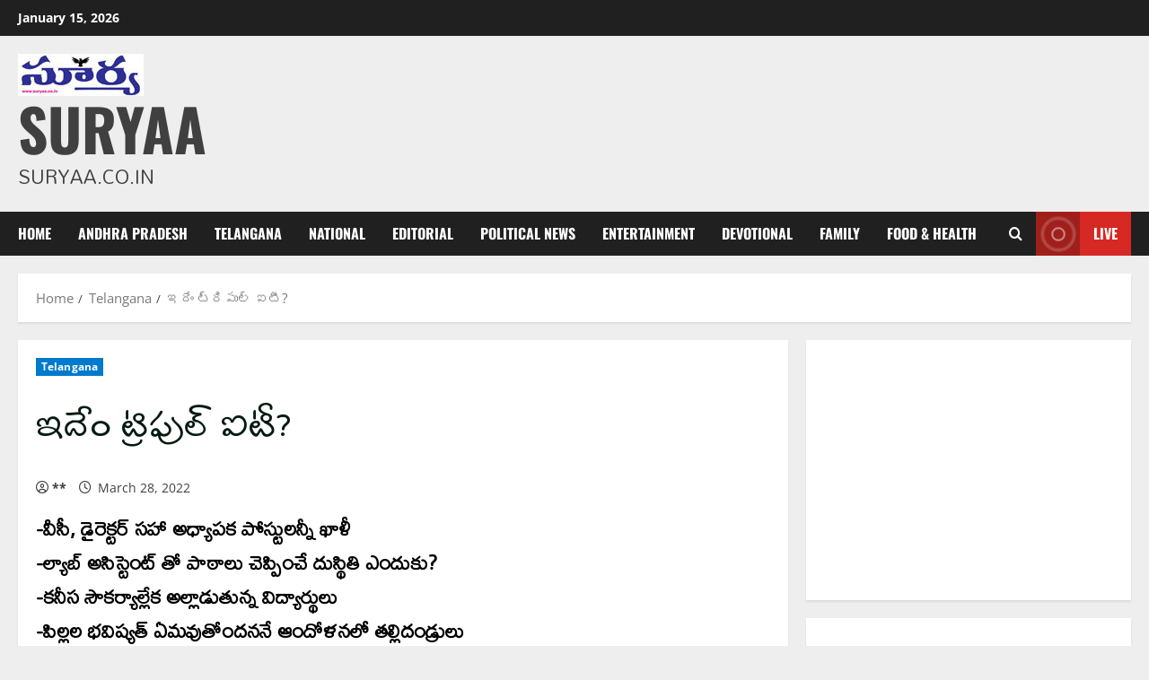

--- FILE ---
content_type: text/html; charset=UTF-8
request_url: https://suryaa.co.in/adilabad-mp-soyam-bapura-has-slammed-the-governments-stance-on-the-triple-it-crisis/
body_size: 80964
content:
<!doctype html>
<html dir="ltr" lang="en-US" prefix="og: https://ogp.me/ns#">

<head>
  <meta charset="UTF-8">
  <meta name="viewport" content="width=device-width, initial-scale=1">
  <link rel="profile" href="http://gmpg.org/xfn/11">

  <title>ఇదేం ట్రిపుల్ ఐటీ? - SURYAA</title>
	<style>img:is([sizes="auto" i], [sizes^="auto," i]) { contain-intrinsic-size: 3000px 1500px }</style>
	
		<!-- All in One SEO 4.9.1.1 - aioseo.com -->
	<meta name="description" content="-వీసీ, డైరెక్టర్ సహా అధ్యాపక పోస్టులన్నీ ఖాళీ -ల్యాబ్ అసిస్టెంట్ తో పాఠాలు చెప్పించే దుస్థితి ఎందుకు? -కనీస సౌకర్యాల్లేక అల్లాడుతున్న విద్యార్థులు -పిల్లల భవిష్యత్ ఏమవుతోందననే ఆందోళనలో తల్లిదండ్రులు -తక్షణమే ఖాళీ పోస్టులన్నీ భర్తీ చేయాలి -ట్రిపుల్ ఐటీ దుస్థితిపై ప్రభుత్వ తీరును ఎండగట్టిన ఆదిలాబాద్ ఎంపీ సోయం బాపూరావు వేలాది మంది గ్రామీణ ప్రాంత విద్యార్థుల భవిష్యత్ ను నిర్దేశించే బాసర ట్రిపుల్ ఐటీ విశ్వవిద్యాలయ పరిస్థితిని చూస్తే తీవ్ర ఆవేదన కలుగుతోంది. రాష్ట్ర" />
	<meta name="robots" content="max-image-preview:large" />
	<meta name="author" content="**"/>
	<meta name="google-site-verification" content="JWMI_FeKenS8Fc6LSiue5jM_pQBBFoic9q0pNH2Vdjs" />
	<link rel="canonical" href="https://suryaa.co.in/adilabad-mp-soyam-bapura-has-slammed-the-governments-stance-on-the-triple-it-crisis/" />
	<meta name="generator" content="All in One SEO (AIOSEO) 4.9.1.1" />
		<meta property="og:locale" content="en_US" />
		<meta property="og:site_name" content="ఇదేం ట్రిపుల్ ఐటీ? SURYAA - Suryaa.co.in" />
		<meta property="og:type" content="article" />
		<meta property="og:title" content="ఇదేం ట్రిపుల్ ఐటీ? - SURYAA" />
		<meta property="og:description" content="-వీసీ, డైరెక్టర్ సహా అధ్యాపక పోస్టులన్నీ ఖాళీ -ల్యాబ్ అసిస్టెంట్ తో పాఠాలు చెప్పించే దుస్థితి ఎందుకు? -కనీస సౌకర్యాల్లేక అల్లాడుతున్న విద్యార్థులు -పిల్లల భవిష్యత్ ఏమవుతోందననే ఆందోళనలో తల్లిదండ్రులు -తక్షణమే ఖాళీ పోస్టులన్నీ భర్తీ చేయాలి -ట్రిపుల్ ఐటీ దుస్థితిపై ప్రభుత్వ తీరును ఎండగట్టిన ఆదిలాబాద్ ఎంపీ సోయం బాపూరావు వేలాది మంది గ్రామీణ ప్రాంత విద్యార్థుల భవిష్యత్ ను నిర్దేశించే బాసర ట్రిపుల్ ఐటీ విశ్వవిద్యాలయ పరిస్థితిని చూస్తే తీవ్ర ఆవేదన కలుగుతోంది. రాష్ట్ర" />
		<meta property="og:url" content="https://suryaa.co.in/adilabad-mp-soyam-bapura-has-slammed-the-governments-stance-on-the-triple-it-crisis/" />
		<meta property="og:image" content="https://suryaa.co.in/wp-content/uploads/2021/12/cropped-Suryaa.co_.in-logo-for-Mobile.jpg" />
		<meta property="og:image:secure_url" content="https://suryaa.co.in/wp-content/uploads/2021/12/cropped-Suryaa.co_.in-logo-for-Mobile.jpg" />
		<meta property="article:published_time" content="2022-03-28T02:50:29+00:00" />
		<meta property="article:modified_time" content="2022-03-28T02:50:29+00:00" />
		<meta property="article:publisher" content="https://www.facebook.com/suryaa.co.in/" />
		<meta name="twitter:card" content="summary_large_image" />
		<meta name="twitter:site" content="@CoSuryaa" />
		<meta name="twitter:title" content="ఇదేం ట్రిపుల్ ఐటీ? - SURYAA" />
		<meta name="twitter:description" content="-వీసీ, డైరెక్టర్ సహా అధ్యాపక పోస్టులన్నీ ఖాళీ -ల్యాబ్ అసిస్టెంట్ తో పాఠాలు చెప్పించే దుస్థితి ఎందుకు? -కనీస సౌకర్యాల్లేక అల్లాడుతున్న విద్యార్థులు -పిల్లల భవిష్యత్ ఏమవుతోందననే ఆందోళనలో తల్లిదండ్రులు -తక్షణమే ఖాళీ పోస్టులన్నీ భర్తీ చేయాలి -ట్రిపుల్ ఐటీ దుస్థితిపై ప్రభుత్వ తీరును ఎండగట్టిన ఆదిలాబాద్ ఎంపీ సోయం బాపూరావు వేలాది మంది గ్రామీణ ప్రాంత విద్యార్థుల భవిష్యత్ ను నిర్దేశించే బాసర ట్రిపుల్ ఐటీ విశ్వవిద్యాలయ పరిస్థితిని చూస్తే తీవ్ర ఆవేదన కలుగుతోంది. రాష్ట్ర" />
		<meta name="twitter:creator" content="@CoSuryaa" />
		<meta name="twitter:image" content="https://suryaa.co.in/wp-content/uploads/2021/12/cropped-Suryaa.co_.in-logo-for-Mobile.jpg" />
		<meta name="twitter:label1" content="Written by" />
		<meta name="twitter:data1" content="**" />
		<script type="application/ld+json" class="aioseo-schema">
			{"@context":"https:\/\/schema.org","@graph":[{"@type":"BlogPosting","@id":"https:\/\/suryaa.co.in\/adilabad-mp-soyam-bapura-has-slammed-the-governments-stance-on-the-triple-it-crisis\/#blogposting","name":"\u0c07\u0c26\u0c47\u0c02 \u0c1f\u0c4d\u0c30\u0c3f\u0c2a\u0c41\u0c32\u0c4d \u0c10\u0c1f\u0c40? - SURYAA","headline":"\u0c07\u0c26\u0c47\u0c02 \u0c1f\u0c4d\u0c30\u0c3f\u0c2a\u0c41\u0c32\u0c4d \u0c10\u0c1f\u0c40?","author":{"@id":"https:\/\/suryaa.co.in\/author\/rj\/#author"},"publisher":{"@id":"https:\/\/suryaa.co.in\/#organization"},"image":{"@type":"ImageObject","url":"https:\/\/suryaa.co.in\/wp-content\/uploads\/2021\/12\/Suryaa.co_.in-logo-for-Mobile.jpg","@id":"https:\/\/suryaa.co.in\/#articleImage","width":140,"height":48},"datePublished":"2022-03-28T08:20:29+05:30","dateModified":"2022-03-28T08:20:29+05:30","inLanguage":"en-US","mainEntityOfPage":{"@id":"https:\/\/suryaa.co.in\/adilabad-mp-soyam-bapura-has-slammed-the-governments-stance-on-the-triple-it-crisis\/#webpage"},"isPartOf":{"@id":"https:\/\/suryaa.co.in\/adilabad-mp-soyam-bapura-has-slammed-the-governments-stance-on-the-triple-it-crisis\/#webpage"},"articleSection":"Telangana"},{"@type":"BreadcrumbList","@id":"https:\/\/suryaa.co.in\/adilabad-mp-soyam-bapura-has-slammed-the-governments-stance-on-the-triple-it-crisis\/#breadcrumblist","itemListElement":[{"@type":"ListItem","@id":"https:\/\/suryaa.co.in#listItem","position":1,"name":"Home","item":"https:\/\/suryaa.co.in","nextItem":{"@type":"ListItem","@id":"https:\/\/suryaa.co.in\/category\/telangana\/#listItem","name":"Telangana"}},{"@type":"ListItem","@id":"https:\/\/suryaa.co.in\/category\/telangana\/#listItem","position":2,"name":"Telangana","item":"https:\/\/suryaa.co.in\/category\/telangana\/","nextItem":{"@type":"ListItem","@id":"https:\/\/suryaa.co.in\/adilabad-mp-soyam-bapura-has-slammed-the-governments-stance-on-the-triple-it-crisis\/#listItem","name":"\u0c07\u0c26\u0c47\u0c02 \u0c1f\u0c4d\u0c30\u0c3f\u0c2a\u0c41\u0c32\u0c4d \u0c10\u0c1f\u0c40?"},"previousItem":{"@type":"ListItem","@id":"https:\/\/suryaa.co.in#listItem","name":"Home"}},{"@type":"ListItem","@id":"https:\/\/suryaa.co.in\/adilabad-mp-soyam-bapura-has-slammed-the-governments-stance-on-the-triple-it-crisis\/#listItem","position":3,"name":"\u0c07\u0c26\u0c47\u0c02 \u0c1f\u0c4d\u0c30\u0c3f\u0c2a\u0c41\u0c32\u0c4d \u0c10\u0c1f\u0c40?","previousItem":{"@type":"ListItem","@id":"https:\/\/suryaa.co.in\/category\/telangana\/#listItem","name":"Telangana"}}]},{"@type":"Organization","@id":"https:\/\/suryaa.co.in\/#organization","name":"Suryaa.co.in","description":"Suryaa.co.in","url":"https:\/\/suryaa.co.in\/","telephone":"+919705311144","logo":{"@type":"ImageObject","url":"https:\/\/suryaa.co.in\/wp-content\/uploads\/2021\/12\/Suryaa.co_.in-logo-for-Mobile.jpg","@id":"https:\/\/suryaa.co.in\/adilabad-mp-soyam-bapura-has-slammed-the-governments-stance-on-the-triple-it-crisis\/#organizationLogo","width":140,"height":48},"image":{"@id":"https:\/\/suryaa.co.in\/adilabad-mp-soyam-bapura-has-slammed-the-governments-stance-on-the-triple-it-crisis\/#organizationLogo"},"sameAs":["https:\/\/www.facebook.com\/suryaa.co.in\/","https:\/\/twitter.com\/CoSuryaa"]},{"@type":"Person","@id":"https:\/\/suryaa.co.in\/author\/rj\/#author","url":"https:\/\/suryaa.co.in\/author\/rj\/","name":"**","image":{"@type":"ImageObject","@id":"https:\/\/suryaa.co.in\/adilabad-mp-soyam-bapura-has-slammed-the-governments-stance-on-the-triple-it-crisis\/#authorImage","url":"https:\/\/secure.gravatar.com\/avatar\/43997844f6d32a8cbfad4a7f514b684ce0afb31d91556df5553d321e231fb8d4?s=96&d=blank&r=g","width":96,"height":96,"caption":"**"}},{"@type":"WebPage","@id":"https:\/\/suryaa.co.in\/adilabad-mp-soyam-bapura-has-slammed-the-governments-stance-on-the-triple-it-crisis\/#webpage","url":"https:\/\/suryaa.co.in\/adilabad-mp-soyam-bapura-has-slammed-the-governments-stance-on-the-triple-it-crisis\/","name":"\u0c07\u0c26\u0c47\u0c02 \u0c1f\u0c4d\u0c30\u0c3f\u0c2a\u0c41\u0c32\u0c4d \u0c10\u0c1f\u0c40? - SURYAA","description":"-\u0c35\u0c40\u0c38\u0c40, \u0c21\u0c48\u0c30\u0c46\u0c15\u0c4d\u0c1f\u0c30\u0c4d \u0c38\u0c39\u0c3e \u0c05\u0c27\u0c4d\u0c2f\u0c3e\u0c2a\u0c15 \u0c2a\u0c4b\u0c38\u0c4d\u0c1f\u0c41\u0c32\u0c28\u0c4d\u0c28\u0c40 \u0c16\u0c3e\u0c33\u0c40 -\u0c32\u0c4d\u0c2f\u0c3e\u0c2c\u0c4d \u0c05\u0c38\u0c3f\u0c38\u0c4d\u0c1f\u0c46\u0c02\u0c1f\u0c4d \u0c24\u0c4b \u0c2a\u0c3e\u0c20\u0c3e\u0c32\u0c41 \u0c1a\u0c46\u0c2a\u0c4d\u0c2a\u0c3f\u0c02\u0c1a\u0c47 \u0c26\u0c41\u0c38\u0c4d\u0c25\u0c3f\u0c24\u0c3f \u0c0e\u0c02\u0c26\u0c41\u0c15\u0c41? -\u0c15\u0c28\u0c40\u0c38 \u0c38\u0c4c\u0c15\u0c30\u0c4d\u0c2f\u0c3e\u0c32\u0c4d\u0c32\u0c47\u0c15 \u0c05\u0c32\u0c4d\u0c32\u0c3e\u0c21\u0c41\u0c24\u0c41\u0c28\u0c4d\u0c28 \u0c35\u0c3f\u0c26\u0c4d\u0c2f\u0c3e\u0c30\u0c4d\u0c25\u0c41\u0c32\u0c41 -\u0c2a\u0c3f\u0c32\u0c4d\u0c32\u0c32 \u0c2d\u0c35\u0c3f\u0c37\u0c4d\u0c2f\u0c24\u0c4d \u0c0f\u0c2e\u0c35\u0c41\u0c24\u0c4b\u0c02\u0c26\u0c28\u0c28\u0c47 \u0c06\u0c02\u0c26\u0c4b\u0c33\u0c28\u0c32\u0c4b \u0c24\u0c32\u0c4d\u0c32\u0c3f\u0c26\u0c02\u0c21\u0c4d\u0c30\u0c41\u0c32\u0c41 -\u0c24\u0c15\u0c4d\u0c37\u0c23\u0c2e\u0c47 \u0c16\u0c3e\u0c33\u0c40 \u0c2a\u0c4b\u0c38\u0c4d\u0c1f\u0c41\u0c32\u0c28\u0c4d\u0c28\u0c40 \u0c2d\u0c30\u0c4d\u0c24\u0c40 \u0c1a\u0c47\u0c2f\u0c3e\u0c32\u0c3f -\u0c1f\u0c4d\u0c30\u0c3f\u0c2a\u0c41\u0c32\u0c4d \u0c10\u0c1f\u0c40 \u0c26\u0c41\u0c38\u0c4d\u0c25\u0c3f\u0c24\u0c3f\u0c2a\u0c48 \u0c2a\u0c4d\u0c30\u0c2d\u0c41\u0c24\u0c4d\u0c35 \u0c24\u0c40\u0c30\u0c41\u0c28\u0c41 \u0c0e\u0c02\u0c21\u0c17\u0c1f\u0c4d\u0c1f\u0c3f\u0c28 \u0c06\u0c26\u0c3f\u0c32\u0c3e\u0c2c\u0c3e\u0c26\u0c4d \u0c0e\u0c02\u0c2a\u0c40 \u0c38\u0c4b\u0c2f\u0c02 \u0c2c\u0c3e\u0c2a\u0c42\u0c30\u0c3e\u0c35\u0c41 \u0c35\u0c47\u0c32\u0c3e\u0c26\u0c3f \u0c2e\u0c02\u0c26\u0c3f \u0c17\u0c4d\u0c30\u0c3e\u0c2e\u0c40\u0c23 \u0c2a\u0c4d\u0c30\u0c3e\u0c02\u0c24 \u0c35\u0c3f\u0c26\u0c4d\u0c2f\u0c3e\u0c30\u0c4d\u0c25\u0c41\u0c32 \u0c2d\u0c35\u0c3f\u0c37\u0c4d\u0c2f\u0c24\u0c4d \u0c28\u0c41 \u0c28\u0c3f\u0c30\u0c4d\u0c26\u0c47\u0c36\u0c3f\u0c02\u0c1a\u0c47 \u0c2c\u0c3e\u0c38\u0c30 \u0c1f\u0c4d\u0c30\u0c3f\u0c2a\u0c41\u0c32\u0c4d \u0c10\u0c1f\u0c40 \u0c35\u0c3f\u0c36\u0c4d\u0c35\u0c35\u0c3f\u0c26\u0c4d\u0c2f\u0c3e\u0c32\u0c2f \u0c2a\u0c30\u0c3f\u0c38\u0c4d\u0c25\u0c3f\u0c24\u0c3f\u0c28\u0c3f \u0c1a\u0c42\u0c38\u0c4d\u0c24\u0c47 \u0c24\u0c40\u0c35\u0c4d\u0c30 \u0c06\u0c35\u0c47\u0c26\u0c28 \u0c15\u0c32\u0c41\u0c17\u0c41\u0c24\u0c4b\u0c02\u0c26\u0c3f. \u0c30\u0c3e\u0c37\u0c4d\u0c1f\u0c4d\u0c30","inLanguage":"en-US","isPartOf":{"@id":"https:\/\/suryaa.co.in\/#website"},"breadcrumb":{"@id":"https:\/\/suryaa.co.in\/adilabad-mp-soyam-bapura-has-slammed-the-governments-stance-on-the-triple-it-crisis\/#breadcrumblist"},"author":{"@id":"https:\/\/suryaa.co.in\/author\/rj\/#author"},"creator":{"@id":"https:\/\/suryaa.co.in\/author\/rj\/#author"},"datePublished":"2022-03-28T08:20:29+05:30","dateModified":"2022-03-28T08:20:29+05:30"},{"@type":"WebSite","@id":"https:\/\/suryaa.co.in\/#website","url":"https:\/\/suryaa.co.in\/","name":"Suryaa.co.in","description":"Suryaa.co.in","inLanguage":"en-US","publisher":{"@id":"https:\/\/suryaa.co.in\/#organization"}}]}
		</script>
		<!-- All in One SEO -->

<link rel='preload' href='https://suryaa.co.in/wp-content/themes/morenews/assets/fonts/oswald/oswald-regular.woff2' as='font' type='font/woff2' crossorigin='anonymous'>
<link rel='preload' href='https://suryaa.co.in/wp-content/themes/morenews/assets/fonts/oswald/oswald-700.woff2' as='font' type='font/woff2' crossorigin='anonymous'>
<link rel='preload' href='https://suryaa.co.in/wp-content/themes/morenews/assets/fonts/open-sans/open-sans-regular.woff2' as='font' type='font/woff2' crossorigin='anonymous'>
<link rel='preload' href='https://suryaa.co.in/wp-content/themes/morenews/assets/fonts/open-sans/open-sans-700.woff2' as='font' type='font/woff2' crossorigin='anonymous'>
<link rel='preconnect' href='https://fonts.googleapis.com' />
<link rel='preconnect' href='https://fonts.gstatic.com' />
<link rel="alternate" type="application/rss+xml" title="SURYAA &raquo; Feed" href="https://suryaa.co.in/feed/" />
<link rel="alternate" type="application/rss+xml" title="SURYAA &raquo; Comments Feed" href="https://suryaa.co.in/comments/feed/" />
<link rel="alternate" type="application/rss+xml" title="SURYAA &raquo; ఇదేం ట్రిపుల్ ఐటీ? Comments Feed" href="https://suryaa.co.in/adilabad-mp-soyam-bapura-has-slammed-the-governments-stance-on-the-triple-it-crisis/feed/" />
<script type="text/javascript">
/* <![CDATA[ */
window._wpemojiSettings = {"baseUrl":"https:\/\/s.w.org\/images\/core\/emoji\/16.0.1\/72x72\/","ext":".png","svgUrl":"https:\/\/s.w.org\/images\/core\/emoji\/16.0.1\/svg\/","svgExt":".svg","source":{"concatemoji":"https:\/\/suryaa.co.in\/wp-includes\/js\/wp-emoji-release.min.js?ver=6.8.2"}};
/*! This file is auto-generated */
!function(s,n){var o,i,e;function c(e){try{var t={supportTests:e,timestamp:(new Date).valueOf()};sessionStorage.setItem(o,JSON.stringify(t))}catch(e){}}function p(e,t,n){e.clearRect(0,0,e.canvas.width,e.canvas.height),e.fillText(t,0,0);var t=new Uint32Array(e.getImageData(0,0,e.canvas.width,e.canvas.height).data),a=(e.clearRect(0,0,e.canvas.width,e.canvas.height),e.fillText(n,0,0),new Uint32Array(e.getImageData(0,0,e.canvas.width,e.canvas.height).data));return t.every(function(e,t){return e===a[t]})}function u(e,t){e.clearRect(0,0,e.canvas.width,e.canvas.height),e.fillText(t,0,0);for(var n=e.getImageData(16,16,1,1),a=0;a<n.data.length;a++)if(0!==n.data[a])return!1;return!0}function f(e,t,n,a){switch(t){case"flag":return n(e,"\ud83c\udff3\ufe0f\u200d\u26a7\ufe0f","\ud83c\udff3\ufe0f\u200b\u26a7\ufe0f")?!1:!n(e,"\ud83c\udde8\ud83c\uddf6","\ud83c\udde8\u200b\ud83c\uddf6")&&!n(e,"\ud83c\udff4\udb40\udc67\udb40\udc62\udb40\udc65\udb40\udc6e\udb40\udc67\udb40\udc7f","\ud83c\udff4\u200b\udb40\udc67\u200b\udb40\udc62\u200b\udb40\udc65\u200b\udb40\udc6e\u200b\udb40\udc67\u200b\udb40\udc7f");case"emoji":return!a(e,"\ud83e\udedf")}return!1}function g(e,t,n,a){var r="undefined"!=typeof WorkerGlobalScope&&self instanceof WorkerGlobalScope?new OffscreenCanvas(300,150):s.createElement("canvas"),o=r.getContext("2d",{willReadFrequently:!0}),i=(o.textBaseline="top",o.font="600 32px Arial",{});return e.forEach(function(e){i[e]=t(o,e,n,a)}),i}function t(e){var t=s.createElement("script");t.src=e,t.defer=!0,s.head.appendChild(t)}"undefined"!=typeof Promise&&(o="wpEmojiSettingsSupports",i=["flag","emoji"],n.supports={everything:!0,everythingExceptFlag:!0},e=new Promise(function(e){s.addEventListener("DOMContentLoaded",e,{once:!0})}),new Promise(function(t){var n=function(){try{var e=JSON.parse(sessionStorage.getItem(o));if("object"==typeof e&&"number"==typeof e.timestamp&&(new Date).valueOf()<e.timestamp+604800&&"object"==typeof e.supportTests)return e.supportTests}catch(e){}return null}();if(!n){if("undefined"!=typeof Worker&&"undefined"!=typeof OffscreenCanvas&&"undefined"!=typeof URL&&URL.createObjectURL&&"undefined"!=typeof Blob)try{var e="postMessage("+g.toString()+"("+[JSON.stringify(i),f.toString(),p.toString(),u.toString()].join(",")+"));",a=new Blob([e],{type:"text/javascript"}),r=new Worker(URL.createObjectURL(a),{name:"wpTestEmojiSupports"});return void(r.onmessage=function(e){c(n=e.data),r.terminate(),t(n)})}catch(e){}c(n=g(i,f,p,u))}t(n)}).then(function(e){for(var t in e)n.supports[t]=e[t],n.supports.everything=n.supports.everything&&n.supports[t],"flag"!==t&&(n.supports.everythingExceptFlag=n.supports.everythingExceptFlag&&n.supports[t]);n.supports.everythingExceptFlag=n.supports.everythingExceptFlag&&!n.supports.flag,n.DOMReady=!1,n.readyCallback=function(){n.DOMReady=!0}}).then(function(){return e}).then(function(){var e;n.supports.everything||(n.readyCallback(),(e=n.source||{}).concatemoji?t(e.concatemoji):e.wpemoji&&e.twemoji&&(t(e.twemoji),t(e.wpemoji)))}))}((window,document),window._wpemojiSettings);
/* ]]> */
</script>
<link rel='stylesheet' id='ts-poll-block-css' href='https://suryaa.co.in/wp-content/plugins/poll-wp/admin/css/block.css?ver=6.8.2' type='text/css' media='all' />
<style id='wp-emoji-styles-inline-css' type='text/css'>

	img.wp-smiley, img.emoji {
		display: inline !important;
		border: none !important;
		box-shadow: none !important;
		height: 1em !important;
		width: 1em !important;
		margin: 0 0.07em !important;
		vertical-align: -0.1em !important;
		background: none !important;
		padding: 0 !important;
	}
</style>
<link rel='stylesheet' id='wp-block-library-css' href='https://suryaa.co.in/wp-includes/css/dist/block-library/style.min.css?ver=6.8.2' type='text/css' media='all' />
<style id='wp-block-library-theme-inline-css' type='text/css'>
.wp-block-audio :where(figcaption){color:#555;font-size:13px;text-align:center}.is-dark-theme .wp-block-audio :where(figcaption){color:#ffffffa6}.wp-block-audio{margin:0 0 1em}.wp-block-code{border:1px solid #ccc;border-radius:4px;font-family:Menlo,Consolas,monaco,monospace;padding:.8em 1em}.wp-block-embed :where(figcaption){color:#555;font-size:13px;text-align:center}.is-dark-theme .wp-block-embed :where(figcaption){color:#ffffffa6}.wp-block-embed{margin:0 0 1em}.blocks-gallery-caption{color:#555;font-size:13px;text-align:center}.is-dark-theme .blocks-gallery-caption{color:#ffffffa6}:root :where(.wp-block-image figcaption){color:#555;font-size:13px;text-align:center}.is-dark-theme :root :where(.wp-block-image figcaption){color:#ffffffa6}.wp-block-image{margin:0 0 1em}.wp-block-pullquote{border-bottom:4px solid;border-top:4px solid;color:currentColor;margin-bottom:1.75em}.wp-block-pullquote cite,.wp-block-pullquote footer,.wp-block-pullquote__citation{color:currentColor;font-size:.8125em;font-style:normal;text-transform:uppercase}.wp-block-quote{border-left:.25em solid;margin:0 0 1.75em;padding-left:1em}.wp-block-quote cite,.wp-block-quote footer{color:currentColor;font-size:.8125em;font-style:normal;position:relative}.wp-block-quote:where(.has-text-align-right){border-left:none;border-right:.25em solid;padding-left:0;padding-right:1em}.wp-block-quote:where(.has-text-align-center){border:none;padding-left:0}.wp-block-quote.is-large,.wp-block-quote.is-style-large,.wp-block-quote:where(.is-style-plain){border:none}.wp-block-search .wp-block-search__label{font-weight:700}.wp-block-search__button{border:1px solid #ccc;padding:.375em .625em}:where(.wp-block-group.has-background){padding:1.25em 2.375em}.wp-block-separator.has-css-opacity{opacity:.4}.wp-block-separator{border:none;border-bottom:2px solid;margin-left:auto;margin-right:auto}.wp-block-separator.has-alpha-channel-opacity{opacity:1}.wp-block-separator:not(.is-style-wide):not(.is-style-dots){width:100px}.wp-block-separator.has-background:not(.is-style-dots){border-bottom:none;height:1px}.wp-block-separator.has-background:not(.is-style-wide):not(.is-style-dots){height:2px}.wp-block-table{margin:0 0 1em}.wp-block-table td,.wp-block-table th{word-break:normal}.wp-block-table :where(figcaption){color:#555;font-size:13px;text-align:center}.is-dark-theme .wp-block-table :where(figcaption){color:#ffffffa6}.wp-block-video :where(figcaption){color:#555;font-size:13px;text-align:center}.is-dark-theme .wp-block-video :where(figcaption){color:#ffffffa6}.wp-block-video{margin:0 0 1em}:root :where(.wp-block-template-part.has-background){margin-bottom:0;margin-top:0;padding:1.25em 2.375em}
</style>
<link rel='stylesheet' id='aioseo/css/src/vue/standalone/blocks/table-of-contents/global.scss-css' href='https://suryaa.co.in/wp-content/plugins/all-in-one-seo-pack/dist/Lite/assets/css/table-of-contents/global.e90f6d47.css?ver=4.9.1.1' type='text/css' media='all' />
<style id='global-styles-inline-css' type='text/css'>
:root{--wp--preset--aspect-ratio--square: 1;--wp--preset--aspect-ratio--4-3: 4/3;--wp--preset--aspect-ratio--3-4: 3/4;--wp--preset--aspect-ratio--3-2: 3/2;--wp--preset--aspect-ratio--2-3: 2/3;--wp--preset--aspect-ratio--16-9: 16/9;--wp--preset--aspect-ratio--9-16: 9/16;--wp--preset--color--black: #000000;--wp--preset--color--cyan-bluish-gray: #abb8c3;--wp--preset--color--white: #ffffff;--wp--preset--color--pale-pink: #f78da7;--wp--preset--color--vivid-red: #cf2e2e;--wp--preset--color--luminous-vivid-orange: #ff6900;--wp--preset--color--luminous-vivid-amber: #fcb900;--wp--preset--color--light-green-cyan: #7bdcb5;--wp--preset--color--vivid-green-cyan: #00d084;--wp--preset--color--pale-cyan-blue: #8ed1fc;--wp--preset--color--vivid-cyan-blue: #0693e3;--wp--preset--color--vivid-purple: #9b51e0;--wp--preset--gradient--vivid-cyan-blue-to-vivid-purple: linear-gradient(135deg,rgba(6,147,227,1) 0%,rgb(155,81,224) 100%);--wp--preset--gradient--light-green-cyan-to-vivid-green-cyan: linear-gradient(135deg,rgb(122,220,180) 0%,rgb(0,208,130) 100%);--wp--preset--gradient--luminous-vivid-amber-to-luminous-vivid-orange: linear-gradient(135deg,rgba(252,185,0,1) 0%,rgba(255,105,0,1) 100%);--wp--preset--gradient--luminous-vivid-orange-to-vivid-red: linear-gradient(135deg,rgba(255,105,0,1) 0%,rgb(207,46,46) 100%);--wp--preset--gradient--very-light-gray-to-cyan-bluish-gray: linear-gradient(135deg,rgb(238,238,238) 0%,rgb(169,184,195) 100%);--wp--preset--gradient--cool-to-warm-spectrum: linear-gradient(135deg,rgb(74,234,220) 0%,rgb(151,120,209) 20%,rgb(207,42,186) 40%,rgb(238,44,130) 60%,rgb(251,105,98) 80%,rgb(254,248,76) 100%);--wp--preset--gradient--blush-light-purple: linear-gradient(135deg,rgb(255,206,236) 0%,rgb(152,150,240) 100%);--wp--preset--gradient--blush-bordeaux: linear-gradient(135deg,rgb(254,205,165) 0%,rgb(254,45,45) 50%,rgb(107,0,62) 100%);--wp--preset--gradient--luminous-dusk: linear-gradient(135deg,rgb(255,203,112) 0%,rgb(199,81,192) 50%,rgb(65,88,208) 100%);--wp--preset--gradient--pale-ocean: linear-gradient(135deg,rgb(255,245,203) 0%,rgb(182,227,212) 50%,rgb(51,167,181) 100%);--wp--preset--gradient--electric-grass: linear-gradient(135deg,rgb(202,248,128) 0%,rgb(113,206,126) 100%);--wp--preset--gradient--midnight: linear-gradient(135deg,rgb(2,3,129) 0%,rgb(40,116,252) 100%);--wp--preset--font-size--small: 13px;--wp--preset--font-size--medium: 20px;--wp--preset--font-size--large: 36px;--wp--preset--font-size--x-large: 42px;--wp--preset--spacing--20: 0.44rem;--wp--preset--spacing--30: 0.67rem;--wp--preset--spacing--40: 1rem;--wp--preset--spacing--50: 1.5rem;--wp--preset--spacing--60: 2.25rem;--wp--preset--spacing--70: 3.38rem;--wp--preset--spacing--80: 5.06rem;--wp--preset--shadow--natural: 6px 6px 9px rgba(0, 0, 0, 0.2);--wp--preset--shadow--deep: 12px 12px 50px rgba(0, 0, 0, 0.4);--wp--preset--shadow--sharp: 6px 6px 0px rgba(0, 0, 0, 0.2);--wp--preset--shadow--outlined: 6px 6px 0px -3px rgba(255, 255, 255, 1), 6px 6px rgba(0, 0, 0, 1);--wp--preset--shadow--crisp: 6px 6px 0px rgba(0, 0, 0, 1);}:root { --wp--style--global--content-size: 740px;--wp--style--global--wide-size: 1300px; }:where(body) { margin: 0; }.wp-site-blocks > .alignleft { float: left; margin-right: 2em; }.wp-site-blocks > .alignright { float: right; margin-left: 2em; }.wp-site-blocks > .aligncenter { justify-content: center; margin-left: auto; margin-right: auto; }:where(.wp-site-blocks) > * { margin-block-start: 24px; margin-block-end: 0; }:where(.wp-site-blocks) > :first-child { margin-block-start: 0; }:where(.wp-site-blocks) > :last-child { margin-block-end: 0; }:root { --wp--style--block-gap: 24px; }:root :where(.is-layout-flow) > :first-child{margin-block-start: 0;}:root :where(.is-layout-flow) > :last-child{margin-block-end: 0;}:root :where(.is-layout-flow) > *{margin-block-start: 24px;margin-block-end: 0;}:root :where(.is-layout-constrained) > :first-child{margin-block-start: 0;}:root :where(.is-layout-constrained) > :last-child{margin-block-end: 0;}:root :where(.is-layout-constrained) > *{margin-block-start: 24px;margin-block-end: 0;}:root :where(.is-layout-flex){gap: 24px;}:root :where(.is-layout-grid){gap: 24px;}.is-layout-flow > .alignleft{float: left;margin-inline-start: 0;margin-inline-end: 2em;}.is-layout-flow > .alignright{float: right;margin-inline-start: 2em;margin-inline-end: 0;}.is-layout-flow > .aligncenter{margin-left: auto !important;margin-right: auto !important;}.is-layout-constrained > .alignleft{float: left;margin-inline-start: 0;margin-inline-end: 2em;}.is-layout-constrained > .alignright{float: right;margin-inline-start: 2em;margin-inline-end: 0;}.is-layout-constrained > .aligncenter{margin-left: auto !important;margin-right: auto !important;}.is-layout-constrained > :where(:not(.alignleft):not(.alignright):not(.alignfull)){max-width: var(--wp--style--global--content-size);margin-left: auto !important;margin-right: auto !important;}.is-layout-constrained > .alignwide{max-width: var(--wp--style--global--wide-size);}body .is-layout-flex{display: flex;}.is-layout-flex{flex-wrap: wrap;align-items: center;}.is-layout-flex > :is(*, div){margin: 0;}body .is-layout-grid{display: grid;}.is-layout-grid > :is(*, div){margin: 0;}body{padding-top: 0px;padding-right: 0px;padding-bottom: 0px;padding-left: 0px;}a:where(:not(.wp-element-button)){text-decoration: none;}:root :where(.wp-element-button, .wp-block-button__link){background-color: #32373c;border-width: 0;color: #fff;font-family: inherit;font-size: inherit;line-height: inherit;padding: calc(0.667em + 2px) calc(1.333em + 2px);text-decoration: none;}.has-black-color{color: var(--wp--preset--color--black) !important;}.has-cyan-bluish-gray-color{color: var(--wp--preset--color--cyan-bluish-gray) !important;}.has-white-color{color: var(--wp--preset--color--white) !important;}.has-pale-pink-color{color: var(--wp--preset--color--pale-pink) !important;}.has-vivid-red-color{color: var(--wp--preset--color--vivid-red) !important;}.has-luminous-vivid-orange-color{color: var(--wp--preset--color--luminous-vivid-orange) !important;}.has-luminous-vivid-amber-color{color: var(--wp--preset--color--luminous-vivid-amber) !important;}.has-light-green-cyan-color{color: var(--wp--preset--color--light-green-cyan) !important;}.has-vivid-green-cyan-color{color: var(--wp--preset--color--vivid-green-cyan) !important;}.has-pale-cyan-blue-color{color: var(--wp--preset--color--pale-cyan-blue) !important;}.has-vivid-cyan-blue-color{color: var(--wp--preset--color--vivid-cyan-blue) !important;}.has-vivid-purple-color{color: var(--wp--preset--color--vivid-purple) !important;}.has-black-background-color{background-color: var(--wp--preset--color--black) !important;}.has-cyan-bluish-gray-background-color{background-color: var(--wp--preset--color--cyan-bluish-gray) !important;}.has-white-background-color{background-color: var(--wp--preset--color--white) !important;}.has-pale-pink-background-color{background-color: var(--wp--preset--color--pale-pink) !important;}.has-vivid-red-background-color{background-color: var(--wp--preset--color--vivid-red) !important;}.has-luminous-vivid-orange-background-color{background-color: var(--wp--preset--color--luminous-vivid-orange) !important;}.has-luminous-vivid-amber-background-color{background-color: var(--wp--preset--color--luminous-vivid-amber) !important;}.has-light-green-cyan-background-color{background-color: var(--wp--preset--color--light-green-cyan) !important;}.has-vivid-green-cyan-background-color{background-color: var(--wp--preset--color--vivid-green-cyan) !important;}.has-pale-cyan-blue-background-color{background-color: var(--wp--preset--color--pale-cyan-blue) !important;}.has-vivid-cyan-blue-background-color{background-color: var(--wp--preset--color--vivid-cyan-blue) !important;}.has-vivid-purple-background-color{background-color: var(--wp--preset--color--vivid-purple) !important;}.has-black-border-color{border-color: var(--wp--preset--color--black) !important;}.has-cyan-bluish-gray-border-color{border-color: var(--wp--preset--color--cyan-bluish-gray) !important;}.has-white-border-color{border-color: var(--wp--preset--color--white) !important;}.has-pale-pink-border-color{border-color: var(--wp--preset--color--pale-pink) !important;}.has-vivid-red-border-color{border-color: var(--wp--preset--color--vivid-red) !important;}.has-luminous-vivid-orange-border-color{border-color: var(--wp--preset--color--luminous-vivid-orange) !important;}.has-luminous-vivid-amber-border-color{border-color: var(--wp--preset--color--luminous-vivid-amber) !important;}.has-light-green-cyan-border-color{border-color: var(--wp--preset--color--light-green-cyan) !important;}.has-vivid-green-cyan-border-color{border-color: var(--wp--preset--color--vivid-green-cyan) !important;}.has-pale-cyan-blue-border-color{border-color: var(--wp--preset--color--pale-cyan-blue) !important;}.has-vivid-cyan-blue-border-color{border-color: var(--wp--preset--color--vivid-cyan-blue) !important;}.has-vivid-purple-border-color{border-color: var(--wp--preset--color--vivid-purple) !important;}.has-vivid-cyan-blue-to-vivid-purple-gradient-background{background: var(--wp--preset--gradient--vivid-cyan-blue-to-vivid-purple) !important;}.has-light-green-cyan-to-vivid-green-cyan-gradient-background{background: var(--wp--preset--gradient--light-green-cyan-to-vivid-green-cyan) !important;}.has-luminous-vivid-amber-to-luminous-vivid-orange-gradient-background{background: var(--wp--preset--gradient--luminous-vivid-amber-to-luminous-vivid-orange) !important;}.has-luminous-vivid-orange-to-vivid-red-gradient-background{background: var(--wp--preset--gradient--luminous-vivid-orange-to-vivid-red) !important;}.has-very-light-gray-to-cyan-bluish-gray-gradient-background{background: var(--wp--preset--gradient--very-light-gray-to-cyan-bluish-gray) !important;}.has-cool-to-warm-spectrum-gradient-background{background: var(--wp--preset--gradient--cool-to-warm-spectrum) !important;}.has-blush-light-purple-gradient-background{background: var(--wp--preset--gradient--blush-light-purple) !important;}.has-blush-bordeaux-gradient-background{background: var(--wp--preset--gradient--blush-bordeaux) !important;}.has-luminous-dusk-gradient-background{background: var(--wp--preset--gradient--luminous-dusk) !important;}.has-pale-ocean-gradient-background{background: var(--wp--preset--gradient--pale-ocean) !important;}.has-electric-grass-gradient-background{background: var(--wp--preset--gradient--electric-grass) !important;}.has-midnight-gradient-background{background: var(--wp--preset--gradient--midnight) !important;}.has-small-font-size{font-size: var(--wp--preset--font-size--small) !important;}.has-medium-font-size{font-size: var(--wp--preset--font-size--medium) !important;}.has-large-font-size{font-size: var(--wp--preset--font-size--large) !important;}.has-x-large-font-size{font-size: var(--wp--preset--font-size--x-large) !important;}
:root :where(.wp-block-pullquote){font-size: 1.5em;line-height: 1.6;}
</style>
<link rel='stylesheet' id='ts-poll-public-css' href='https://suryaa.co.in/wp-content/plugins/poll-wp/public/css/ts_poll-public.css?ver=2.5.2' type='text/css' media='all' />
<link rel='stylesheet' id='ts-poll-fonts-css' href='https://suryaa.co.in/wp-content/plugins/poll-wp/fonts/ts_poll-fonts.css?ver=2.5.2' type='text/css' media='all' />
<link rel='stylesheet' id='aft-icons-css' href='https://suryaa.co.in/wp-content/themes/morenews/assets/icons/style.css?ver=6.8.2' type='text/css' media='all' />
<link rel='stylesheet' id='bootstrap-css' href='https://suryaa.co.in/wp-content/themes/morenews/assets/bootstrap/css/bootstrap.min.css?ver=6.8.2' type='text/css' media='all' />
<link rel='stylesheet' id='slick-css' href='https://suryaa.co.in/wp-content/themes/morenews/assets/slick/css/slick.min.css?ver=6.8.2' type='text/css' media='all' />
<link rel='stylesheet' id='sidr-css' href='https://suryaa.co.in/wp-content/themes/morenews/assets/sidr/css/jquery.sidr.dark.css?ver=6.8.2' type='text/css' media='all' />
<link rel='stylesheet' id='magnific-popup-css' href='https://suryaa.co.in/wp-content/themes/morenews/assets/magnific-popup/magnific-popup.css?ver=6.8.2' type='text/css' media='all' />
<link rel='stylesheet' id='morenews-style-css' href='https://suryaa.co.in/wp-content/themes/morenews/style.min.css?ver=3.7.4' type='text/css' media='all' />
<style id='morenews-style-inline-css' type='text/css'>
body.aft-dark-mode #sidr,body.aft-dark-mode,body.aft-dark-mode.custom-background,body.aft-dark-mode #af-preloader{background-color:#000000;} body.aft-default-mode #sidr,body.aft-default-mode #af-preloader,body.aft-default-mode{background-color:#eeeeee;} .frm_style_formidable-style.with_frm_style .frm_compact .frm_dropzone.dz-clickable .dz-message,.frm_style_formidable-style.with_frm_style input[type=submit],.frm_style_formidable-style.with_frm_style .frm_submit input[type=button],.frm_style_formidable-style.with_frm_style .frm_submit button,.frm_form_submit_style,.frm_style_formidable-style.with_frm_style .frm-edit-page-btn,.woocommerce #respond input#submit.disabled,.woocommerce #respond input#submit:disabled,.woocommerce #respond input#submit:disabled[disabled],.woocommerce a.button.disabled,.woocommerce a.button:disabled,.woocommerce a.button:disabled[disabled],.woocommerce button.button.disabled,.woocommerce button.button:disabled,.woocommerce button.button:disabled[disabled],.woocommerce input.button.disabled,.woocommerce input.button:disabled,.woocommerce input.button:disabled[disabled],.woocommerce #respond input#submit,.woocommerce a.button,.woocommerce button.button,.woocommerce input.button,.woocommerce #respond input#submit.alt,.woocommerce a.button.alt,.woocommerce button.button.alt,.woocommerce input.button.alt,.woocommerce-account .addresses .title .edit,:root .wc-block-featured-product__link :where(.wp-element-button,.wp-block-button__link),:root .wc-block-featured-category__link :where(.wp-element-button,.wp-block-button__link),hustle-button,button.wc-block-mini-cart__button,.wc-block-checkout .wp-block-button__link,.wp-block-button.wc-block-components-product-button .wp-block-button__link,.wc-block-grid__product-add-to-cart.wp-block-button .wp-block-button__link,body .wc-block-components-button,.wc-block-grid .wp-block-button__link,.woocommerce-notices-wrapper .button,body .woocommerce-notices-wrapper .button:hover,body.woocommerce .single_add_to_cart_button.button:hover,body.woocommerce a.button.add_to_cart_button:hover,.widget-title-fill-and-border .wp-block-search__label,.widget-title-fill-and-border .wp-block-group .wp-block-heading,.widget-title-fill-and-no-border .wp-block-search__label,.widget-title-fill-and-no-border .wp-block-group .wp-block-heading,.widget-title-fill-and-border .wp_post_author_widget .widget-title .header-after,.widget-title-fill-and-border .widget-title .heading-line,.widget-title-fill-and-border .aft-posts-tabs-panel .nav-tabs>li>a.active,.widget-title-fill-and-border .aft-main-banner-wrapper .widget-title .heading-line ,.widget-title-fill-and-no-border .wp_post_author_widget .widget-title .header-after,.widget-title-fill-and-no-border .widget-title .heading-line,.widget-title-fill-and-no-border .aft-posts-tabs-panel .nav-tabs>li>a.active,.widget-title-fill-and-no-border .aft-main-banner-wrapper .widget-title .heading-line,a.sidr-class-sidr-button-close,body.widget-title-border-bottom .header-after1 .heading-line-before,body.widget-title-border-bottom .widget-title .heading-line-before,.widget-title-border-center .wp-block-search__label::after,.widget-title-border-center .wp-block-group .wp-block-heading::after,.widget-title-border-center .wp_post_author_widget .widget-title .heading-line-before,.widget-title-border-center .aft-posts-tabs-panel .nav-tabs>li>a.active::after,.widget-title-border-center .wp_post_author_widget .widget-title .header-after::after,.widget-title-border-center .widget-title .heading-line-after,.widget-title-border-bottom .wp-block-search__label::after,.widget-title-border-bottom .wp-block-group .wp-block-heading::after,.widget-title-border-bottom .heading-line::before,.widget-title-border-bottom .wp-post-author-wrap .header-after::before,.widget-title-border-bottom .aft-posts-tabs-panel .nav-tabs>li>a.active span::after,.aft-dark-mode .is-style-fill a.wp-block-button__link:not(.has-background),.aft-default-mode .is-style-fill a.wp-block-button__link:not(.has-background),#reading-progress-bar,a.comment-reply-link,body.aft-default-mode .reply a,body.aft-dark-mode .reply a,.aft-popular-taxonomies-lists span::before ,#loader-wrapper div,span.heading-line::before,.wp-post-author-wrap .header-after::before,body.aft-dark-mode input[type="button"],body.aft-dark-mode input[type="reset"],body.aft-dark-mode input[type="submit"],body.aft-dark-mode .inner-suscribe input[type=submit],body.aft-default-mode input[type="button"],body.aft-default-mode input[type="reset"],body.aft-default-mode input[type="submit"],body.aft-default-mode .inner-suscribe input[type=submit],.woocommerce-product-search button[type="submit"],input.search-submit,.wp-block-search__button,.af-youtube-slider .af-video-wrap .af-bg-play i,.af-youtube-video-list .entry-header-yt-video-wrapper .af-yt-video-play i,.af-post-format i,body .btn-style1 a:visited,body .btn-style1 a,body .morenews-pagination .nav-links .page-numbers.current,body #scroll-up,button,a.author-button.primary,.morenews-reaction-button .reaction-percentage,h3.morenews-subtitle:after,body article.sticky .read-single:before,.aft-readmore-wrapper a.aft-readmore:hover,body.aft-dark-mode .aft-readmore-wrapper a.aft-readmore:hover,footer.site-footer .aft-readmore-wrapper a.aft-readmore:hover,.aft-readmore-wrapper a.aft-readmore:hover,body .trending-posts-vertical .trending-no{background-color:#007ACC ;} div.wpforms-container-full button[type=submit]:hover,div.wpforms-container-full button[type=submit]:not(:hover):not(:active){background-color:#007ACC !important;} .grid-design-texts-over-image .aft-readmore-wrapper a.aft-readmore:hover,.aft-readmore-wrapper a.aft-readmore:hover,body.aft-dark-mode .aft-readmore-wrapper a.aft-readmore:hover,body.aft-default-mode .aft-readmore-wrapper a.aft-readmore:hover,a.author-button.primary,.morenews-post-badge,body.single .entry-header .aft-post-excerpt-and-meta .post-excerpt,body.aft-dark-mode.single span.tags-links a:hover,.morenews-pagination .nav-links .page-numbers.current,.aft-readmore-wrapper a.aft-readmore:hover,p.awpa-more-posts a:hover,.wp-post-author-meta .wp-post-author-meta-more-posts a.awpa-more-posts:hover{border-color:#007ACC ;} body:not(.rtl) .aft-popular-taxonomies-lists span::after{border-left-color:#007ACC ;} body.rtl .aft-popular-taxonomies-lists span::after{border-right-color:#007ACC ;} .widget-title-fill-and-no-border .wp-block-search__label::after,.widget-title-fill-and-no-border .wp-block-group .wp-block-heading::after,.widget-title-fill-and-no-border .aft-posts-tabs-panel .nav-tabs>li a.active::after,.widget-title-fill-and-no-border .morenews-widget .widget-title::before,.widget-title-fill-and-no-border .morenews-customizer .widget-title::before{border-top-color:#007ACC ;} .woocommerce div.product .woocommerce-tabs ul.tabs li.active,#scroll-up::after,.aft-dark-mode #loader,.aft-default-mode #loader{border-bottom-color:#007ACC ;} footer.site-footer .wp-calendar-nav a:hover,footer.site-footer .wp-block-latest-comments__comment-meta a:hover,.aft-dark-mode .tagcloud a:hover,.aft-dark-mode .widget ul.menu >li a:hover,.aft-dark-mode .widget > ul > li a:hover,.banner-exclusive-posts-wrapper a:hover,.list-style .read-title h3 a:hover,.grid-design-default .read-title h3 a:hover,body.aft-dark-mode .banner-exclusive-posts-wrapper a:hover,body.aft-dark-mode .banner-exclusive-posts-wrapper a:visited:hover,body.aft-default-mode .banner-exclusive-posts-wrapper a:hover,body.aft-default-mode .banner-exclusive-posts-wrapper a:visited:hover,body.wp-post-author-meta .awpa-display-name a:hover,.widget_text a ,.post-description a:not(.aft-readmore),.post-description a:not(.aft-readmore):visited,.wp_post_author_widget .wp-post-author-meta .awpa-display-name a:hover,.wp-post-author-meta .wp-post-author-meta-more-posts a.awpa-more-posts:hover,body.aft-default-mode .af-breadcrumbs a:hover,body.aft-dark-mode .af-breadcrumbs a:hover,body .wp-block-latest-comments li.wp-block-latest-comments__comment a:hover,body .site-footer .color-pad .read-title h3 a:hover,body.aft-dark-mode #secondary .morenews-widget ul[class*="wp-block-"] a:hover,body.aft-dark-mode #secondary .morenews-widget ol[class*="wp-block-"] a:hover,body.aft-dark-mode a.post-edit-link:hover,body.aft-default-mode #secondary .morenews-widget ul[class*="wp-block-"] a:hover,body.aft-default-mode #secondary .morenews-widget ol[class*="wp-block-"] a:hover,body.aft-default-mode a.post-edit-link:hover,body.aft-default-mode #secondary .widget > ul > li a:hover,body.aft-default-mode footer.comment-meta a:hover,body.aft-dark-mode footer.comment-meta a:hover,body.aft-default-mode .comment-form a:hover,body.aft-dark-mode .comment-form a:hover,body.aft-dark-mode .entry-content > .wp-block-tag-cloud a:not(.has-text-color):hover,body.aft-default-mode .entry-content > .wp-block-tag-cloud a:not(.has-text-color):hover,body.aft-dark-mode .entry-content .wp-block-archives-list.wp-block-archives a:not(.has-text-color):hover,body.aft-default-mode .entry-content .wp-block-archives-list.wp-block-archives a:not(.has-text-color):hover,body.aft-dark-mode .entry-content .wp-block-latest-posts a:not(.has-text-color):hover,body.aft-dark-mode .entry-content .wp-block-categories-list.wp-block-categories a:not(.has-text-color):hover,body.aft-default-mode .entry-content .wp-block-latest-posts a:not(.has-text-color):hover,body.aft-default-mode .entry-content .wp-block-categories-list.wp-block-categories a:not(.has-text-color):hover,.aft-default-mode .wp-block-archives-list.wp-block-archives a:not(.has-text-color):hover,.aft-default-mode .wp-block-latest-posts a:not(.has-text-color):hover,.aft-default-mode .wp-block-categories-list.wp-block-categories a:not(.has-text-color):hover,.aft-default-mode .wp-block-latest-comments li.wp-block-latest-comments__comment a:hover,.aft-dark-mode .wp-block-archives-list.wp-block-archives a:not(.has-text-color):hover,.aft-dark-mode .wp-block-latest-posts a:not(.has-text-color):hover,.aft-dark-mode .wp-block-categories-list.wp-block-categories a:not(.has-text-color):hover,.aft-dark-mode .wp-block-latest-comments li.wp-block-latest-comments__comment a:hover,body.aft-dark-mode .morenews-pagination .nav-links a.page-numbers:hover,body.aft-default-mode .morenews-pagination .nav-links a.page-numbers:hover,body.aft-default-mode .aft-popular-taxonomies-lists ul li a:hover ,body.aft-dark-mode .aft-popular-taxonomies-lists ul li a:hover,body.aft-dark-mode .wp-calendar-nav a,body .entry-content > .wp-block-heading a:not(.has-link-color),body .entry-content > ul a,body .entry-content > ol a,body .entry-content > p a ,body.aft-default-mode p.logged-in-as a,body.aft-dark-mode p.logged-in-as a,body.aft-dark-mode .woocommerce-loop-product__title:hover,body.aft-default-mode .woocommerce-loop-product__title:hover,a:hover,p a,.stars a:active,.stars a:focus,.morenews-widget.widget_text a,a.author-website:hover,.author-box-content a.author-posts-link:hover,body .morenews-sponsor a,body .morenews-source a,body.aft-default-mode .wp-block-latest-comments li.wp-block-latest-comments__comment a:hover,body.aft-dark-mode .wp-block-latest-comments li.wp-block-latest-comments__comment a:hover,.entry-content .wp-block-latest-comments a:not(.has-text-color):hover,.wc-block-grid__product .wc-block-grid__product-link:focus,body.aft-default-mode .entry-content h1:not(.has-link-color):not(.wp-block-post-title) a,body.aft-default-mode .entry-content h2:not(.has-link-color):not(.wp-block-post-title) a,body.aft-default-mode .entry-content h3:not(.has-link-color):not(.wp-block-post-title) a,body.aft-default-mode .entry-content h4:not(.has-link-color):not(.wp-block-post-title) a,body.aft-default-mode .entry-content h5:not(.has-link-color):not(.wp-block-post-title) a,body.aft-default-mode .entry-content h6:not(.has-link-color):not(.wp-block-post-title) a,body.aft-dark-mode .entry-content h1:not(.has-link-color):not(.wp-block-post-title) a,body.aft-dark-mode .entry-content h2:not(.has-link-color):not(.wp-block-post-title) a,body.aft-dark-mode .entry-content h3:not(.has-link-color):not(.wp-block-post-title) a,body.aft-dark-mode .entry-content h4:not(.has-link-color):not(.wp-block-post-title) a,body.aft-dark-mode .entry-content h5:not(.has-link-color):not(.wp-block-post-title) a,body.aft-dark-mode .entry-content h6:not(.has-link-color):not(.wp-block-post-title) a,body.aft-default-mode .comment-content a,body.aft-dark-mode .comment-content a,body.aft-default-mode .post-excerpt a,body.aft-dark-mode .post-excerpt a,body.aft-default-mode .wp-block-tag-cloud a:hover,body.aft-default-mode .tagcloud a:hover,body.aft-default-mode.single span.tags-links a:hover,body.aft-default-mode p.awpa-more-posts a:hover,body.aft-default-mode p.awpa-website a:hover ,body.aft-default-mode .wp-post-author-meta h4 a:hover,body.aft-default-mode .widget ul.menu >li a:hover,body.aft-default-mode .widget > ul > li a:hover,body.aft-default-mode .nav-links a:hover,body.aft-default-mode ul.trail-items li a:hover,body.aft-dark-mode .wp-block-tag-cloud a:hover,body.aft-dark-mode .tagcloud a:hover,body.aft-dark-mode.single span.tags-links a:hover,body.aft-dark-mode p.awpa-more-posts a:hover,body.aft-dark-mode p.awpa-website a:hover ,body.aft-dark-mode .widget ul.menu >li a:hover,body.aft-dark-mode .nav-links a:hover,body.aft-dark-mode ul.trail-items li a:hover{color:#007ACC ;} @media only screen and (min-width:992px){body.aft-default-mode .morenews-header .main-navigation .menu-desktop > ul > li:hover > a:before,body.aft-default-mode .morenews-header .main-navigation .menu-desktop > ul > li.current-menu-item > a:before{background-color:#007ACC ;} } .woocommerce-product-search button[type="submit"],input.search-submit{background-color:#007ACC ;} .aft-dark-mode .entry-content a:hover,.aft-dark-mode .entry-content a:focus,.aft-dark-mode .entry-content a:active,.wp-calendar-nav a,#wp-calendar tbody td a,body.aft-dark-mode #wp-calendar tbody td#today,body.aft-default-mode #wp-calendar tbody td#today,body.aft-default-mode .entry-content > .wp-block-heading a:not(.has-link-color),body.aft-dark-mode .entry-content > .wp-block-heading a:not(.has-link-color),body .entry-content > ul a,body .entry-content > ul a:visited,body .entry-content > ol a,body .entry-content > ol a:visited,body .entry-content > p a,body .entry-content > p a:visited{color:#007ACC ;} .woocommerce-product-search button[type="submit"],input.search-submit,body.single span.tags-links a:hover,body .entry-content > .wp-block-heading a:not(.has-link-color),body .entry-content > ul a,body .entry-content > ul a:visited,body .entry-content > ol a,body .entry-content > ol a:visited,body .entry-content > p a,body .entry-content > p a:visited{border-color:#007ACC ;} @media only screen and (min-width:993px){.main-navigation .menu-desktop > li.current-menu-item::after,.main-navigation .menu-desktop > ul > li.current-menu-item::after,.main-navigation .menu-desktop > li::after,.main-navigation .menu-desktop > ul > li::after{background-color:#007ACC ;} } .site-branding .site-title{font-family:Oswald;} body,button,input,select,optgroup,.cat-links li a,.min-read,.af-social-contacts .social-widget-menu .screen-reader-text,textarea{font-family:Open Sans;} .wp-block-tag-cloud a,.tagcloud a,body span.hustle-title,.wp-block-blockspare-blockspare-tabs .bs-tabs-title-list li a.bs-tab-title,.navigation.post-navigation .nav-links a,div.custom-menu-link > a,.exclusive-posts .exclusive-now span,.aft-popular-taxonomies-lists span,.exclusive-posts a,.aft-posts-tabs-panel .nav-tabs>li>a,.widget-title-border-bottom .aft-posts-tabs-panel .nav-tabs>li>a,.nav-tabs>li,.widget ul ul li,.widget ul.menu >li ,.widget > ul > li,.wp-block-search__label,.wp-block-latest-posts.wp-block-latest-posts__list li,.wp-block-latest-comments li.wp-block-latest-comments__comment,.wp-block-group ul li a,.main-navigation ul li a,h1,h2,h3,h4,h5,h6{font-family:Oswald;} .container-wrapper .elementor{max-width:100%;} .full-width-content .elementor-section-stretched,.align-content-left .elementor-section-stretched,.align-content-right .elementor-section-stretched{max-width:100%;left:0 !important;}
</style>
<script type="text/javascript" src="https://suryaa.co.in/wp-content/plugins/poll-wp/public/js/vue.js?ver=2.5.2" id="ts-poll-vue-js"></script>
<script type="text/javascript" src="https://suryaa.co.in/wp-includes/js/jquery/jquery.min.js?ver=3.7.1" id="jquery-core-js"></script>
<script type="text/javascript" src="https://suryaa.co.in/wp-includes/js/jquery/jquery-migrate.min.js?ver=3.4.1" id="jquery-migrate-js"></script>
<script type="text/javascript" id="ts-poll-public-js-extra">
/* <![CDATA[ */
var tsPollData = {"root_url":"https:\/\/suryaa.co.in\/wp-json\/","nonce":"8a7da7d20d"};
/* ]]> */
</script>
<script type="text/javascript" src="https://suryaa.co.in/wp-content/plugins/poll-wp/public/js/ts_poll-public.js?ver=2.5.2" id="ts-poll-public-js"></script>
<script type="text/javascript" src="https://suryaa.co.in/wp-content/themes/morenews/assets/jquery.cookie.js?ver=6.8.2" id="jquery-cookie-js"></script>
<script type="text/javascript" src="https://suryaa.co.in/wp-content/themes/morenews/assets/background-script.js?ver=3.7.4" id="morenews-background-script-js"></script>
<link rel="https://api.w.org/" href="https://suryaa.co.in/wp-json/" /><link rel="alternate" title="JSON" type="application/json" href="https://suryaa.co.in/wp-json/wp/v2/posts/64837" /><link rel="EditURI" type="application/rsd+xml" title="RSD" href="https://suryaa.co.in/xmlrpc.php?rsd" />
<meta name="generator" content="WordPress 6.8.2" />
<link rel='shortlink' href='https://suryaa.co.in/?p=64837' />
<link rel="alternate" title="oEmbed (JSON)" type="application/json+oembed" href="https://suryaa.co.in/wp-json/oembed/1.0/embed?url=https%3A%2F%2Fsuryaa.co.in%2Fadilabad-mp-soyam-bapura-has-slammed-the-governments-stance-on-the-triple-it-crisis%2F" />
<link rel="alternate" title="oEmbed (XML)" type="text/xml+oembed" href="https://suryaa.co.in/wp-json/oembed/1.0/embed?url=https%3A%2F%2Fsuryaa.co.in%2Fadilabad-mp-soyam-bapura-has-slammed-the-governments-stance-on-the-triple-it-crisis%2F&#038;format=xml" />
	<link rel="preconnect" href="https://fonts.googleapis.com">
	<link rel="preconnect" href="https://fonts.gstatic.com">
	<link href='https://fonts.googleapis.com/css2?display=swap&family=Mallanna&family=NTR&family=Mandali&family=Tenali+Ramakrishna' rel='stylesheet'><link rel="pingback" href="https://suryaa.co.in/xmlrpc.php">    <style type="text/css">
            .site-title a,
      .site-header .site-branding .site-title a:visited,
      .site-header .site-branding .site-title a:hover,
      .site-description {
        color: #404040;
      }

      body.aft-dark-mode .site-title a,
      body.aft-dark-mode .site-header .site-branding .site-title a:visited,
      body.aft-dark-mode .site-header .site-branding .site-title a:hover,
      body.aft-dark-mode .site-description {
        color: #ffffff;
      }

      .header-layout-3 .site-header .site-branding .site-title,
      .site-branding .site-title {
        font-size: 65px;
      }

      @media only screen and (max-width: 640px) {
        .site-branding .site-title {
          font-size: 2.75rem;

        }
      }

      /* @media only screen and (max-width: 375px) {
                    .site-branding .site-title {
                        font-size: 32px;

                    }
                } */

          </style>
<link rel="icon" href="https://suryaa.co.in/wp-content/uploads/2021/12/cropped-cropped-Suryaa.co_.in-2-logo-1-32x32.jpg" sizes="32x32" />
<link rel="icon" href="https://suryaa.co.in/wp-content/uploads/2021/12/cropped-cropped-Suryaa.co_.in-2-logo-1-192x192.jpg" sizes="192x192" />
<link rel="apple-touch-icon" href="https://suryaa.co.in/wp-content/uploads/2021/12/cropped-cropped-Suryaa.co_.in-2-logo-1-180x180.jpg" />
<meta name="msapplication-TileImage" content="https://suryaa.co.in/wp-content/uploads/2021/12/cropped-cropped-Suryaa.co_.in-2-logo-1-270x270.jpg" />
		<style type="text/css" id="wp-custom-css">
			body.home h1 {
    position: absolute !important;
    clip: rect(1px, 1px, 1px, 1px) !important;
    padding: 0 !important;
    border: 0 !important;
    height: 1px !important;
    width: 1px !important;
    overflow: hidden !important;
    white-space: nowrap !important;
}		</style>
			<style id="egf-frontend-styles" type="text/css">
		p {color: #000000;font-family: 'Mallanna', sans-serif;font-size: 24px;font-style: normal;font-weight: 400;border-top-left-radius: 38px;} h1 {background-color: #ffffff;display: block;color: #ff0000;font-family: 'NTR', sans-serif;font-size: 60px;font-style: normal;font-weight: 400;letter-spacing: 1px;line-height: 2.1;} h2 {} h3 {} h4 {font-family: 'Mandali', sans-serif;font-style: normal;font-weight: 400;} h5 {color: #f44336;font-family: 'Tenali Ramakrishna', sans-serif;font-size: 25px;font-style: normal;font-weight: 400;letter-spacing: 1px;line-height: 1.1;margin-top: 40px;margin-bottom: 9px;border-top-width: 222px;} h6 {} 	</style>
	</head>

<body class="wp-singular post-template-default single single-post postid-64837 single-format-standard wp-custom-logo wp-embed-responsive wp-theme-morenews  aft-sticky-header aft-default-mode aft-header-layout-side header-image-default widget-title-border-bottom default-content-layout single-content-mode-default single-post-title-boxed align-content-left af-wide-layout">
  
  
  <div id="page" class="site af-whole-wrapper">
    <a class="skip-link screen-reader-text" href="#content">Skip to content</a>

    
    <header id="masthead" class="header-layout-side morenews-header">
        <div class="top-header">
    <div class="container-wrapper">
      <div class="top-bar-flex">
        <div class="top-bar-left col-2">
          <div class="date-bar-left">
                  <span class="topbar-date">
        January 15, 2026      </span>
              </div>
        </div>
        <div class="top-bar-right col-2">
          <div class="aft-small-social-menu">
                            </div>
        </div>
      </div>
    </div>
  </div>
<div class="af-middle-header " >
  <div class="container-wrapper">

        <div class="af-middle-container">
      <div class="logo">
            <div class="site-branding uppercase-site-title">
      <a href="https://suryaa.co.in/" class="custom-logo-link" rel="home"><img width="140" height="47" src="https://suryaa.co.in/wp-content/uploads/2021/12/cropped-Suryaa.co_.in-logo-for-Mobile.jpg" class="custom-logo" alt="SURYAA" decoding="async" loading="lazy" /></a>        <p class="site-title font-family-1">
          <a href="https://suryaa.co.in/" class="site-title-anchor" rel="home">SURYAA</a>
        </p>
      
              <p class="site-description">Suryaa.co.in</p>
          </div>

          </div>
          </div>
  </div>
</div>
<div id="main-navigation-bar" class="af-bottom-header">
  <div class="container-wrapper">
    <div class="bottom-bar-flex">
      <div class="offcanvas-navigaiton">
                <div class="af-bottom-head-nav">
              <div class="navigation-container">
      <nav class="main-navigation clearfix">

        <span class="toggle-menu" aria-controls="primary-menu" aria-expanded="false">
          <a href="#" role="button" class="aft-void-menu" aria-expanded="false">
            <span class="screen-reader-text">
              Primary Menu            </span>
            <i class="ham"></i>
          </a>
        </span>


        <div class="menu main-menu menu-desktop show-menu-border"><ul id="primary-menu" class="menu"><li id="menu-item-134660" class="menu-item menu-item-type-custom menu-item-object-custom menu-item-home menu-item-134660"><a href="https://suryaa.co.in">Home</a></li>
<li id="menu-item-134437" class="menu-item menu-item-type-taxonomy menu-item-object-category menu-item-134437"><a href="https://suryaa.co.in/category/andhra-pradesh/">Andhra Pradesh</a></li>
<li id="menu-item-134438" class="menu-item menu-item-type-taxonomy menu-item-object-category current-post-ancestor current-menu-parent current-post-parent menu-item-134438"><a href="https://suryaa.co.in/category/telangana/">Telangana</a></li>
<li id="menu-item-134440" class="menu-item menu-item-type-taxonomy menu-item-object-category menu-item-134440"><a href="https://suryaa.co.in/category/national/">National</a></li>
<li id="menu-item-134441" class="menu-item menu-item-type-taxonomy menu-item-object-category menu-item-134441"><a href="https://suryaa.co.in/category/editorial/">Editorial</a></li>
<li id="menu-item-134442" class="menu-item menu-item-type-taxonomy menu-item-object-category menu-item-134442"><a href="https://suryaa.co.in/category/political-news/">Political News</a></li>
<li id="menu-item-134443" class="menu-item menu-item-type-taxonomy menu-item-object-category menu-item-134443"><a href="https://suryaa.co.in/category/entertainment/">Entertainment</a></li>
<li id="menu-item-134444" class="menu-item menu-item-type-taxonomy menu-item-object-category menu-item-134444"><a href="https://suryaa.co.in/category/devotional/">Devotional</a></li>
<li id="menu-item-134445" class="menu-item menu-item-type-taxonomy menu-item-object-category menu-item-134445"><a href="https://suryaa.co.in/category/family/">Family</a></li>
<li id="menu-item-134659" class="menu-item menu-item-type-taxonomy menu-item-object-category menu-item-134659"><a href="https://suryaa.co.in/category/food-health/">Food &amp; Health</a></li>
</ul></div>      </nav>
    </div>


          </div>
      </div>
      <div class="search-watch">
                  <div class="af-search-wrap">
      <div class="search-overlay" aria-label="Open search form">
        <a href="#" title="Search" class="search-icon" aria-label="Open search form">
          <i class="fa fa-search"></i>
        </a>
        <div class="af-search-form">
          <form role="search" method="get" class="search-form" action="https://suryaa.co.in/">
				<label>
					<span class="screen-reader-text">Search for:</span>
					<input type="search" class="search-field" placeholder="Search &hellip;" value="" name="s" />
				</label>
				<input type="submit" class="search-submit" value="Search" />
			</form>        </div>
      </div>
    </div>

                    <div class="custom-menu-link">
          <a href="#" aria-label="View Live">

            
              <i class="fas fa-play"></i>
                        Live          </a>
        </div>
          
          </div>
    </div>
  </div>
</div>
    </header>

    <!-- end slider-section -->
  
                    <div class="aft-main-breadcrumb-wrapper container-wrapper">
              <div class="af-breadcrumbs font-family-1 color-pad">

      <div role="navigation" aria-label="Breadcrumbs" class="breadcrumb-trail breadcrumbs" itemprop="breadcrumb"><ul class="trail-items" itemscope itemtype="http://schema.org/BreadcrumbList"><meta name="numberOfItems" content="3" /><meta name="itemListOrder" content="Ascending" /><li itemprop="itemListElement" itemscope itemtype="http://schema.org/ListItem" class="trail-item trail-begin"><a href="https://suryaa.co.in/" rel="home" itemprop="item"><span itemprop="name">Home</span></a><meta itemprop="position" content="1" /></li><li itemprop="itemListElement" itemscope itemtype="http://schema.org/ListItem" class="trail-item"><a href="https://suryaa.co.in/category/telangana/" itemprop="item"><span itemprop="name">Telangana</span></a><meta itemprop="position" content="2" /></li><li itemprop="itemListElement" itemscope itemtype="http://schema.org/ListItem" class="trail-item trail-end"><a href="https://suryaa.co.in/adilabad-mp-soyam-bapura-has-slammed-the-governments-stance-on-the-triple-it-crisis/" itemprop="item"><span itemprop="name">ఇదేం ట్రిపుల్ ఐటీ?</span></a><meta itemprop="position" content="3" /></li></ul></div>
    </div>
          </div>
      
      <div id="content" class="container-wrapper">
      <div class="section-block-upper">
    <div id="primary" class="content-area">
        <main id="main" class="site-main">
                            <article id="post-64837" class="af-single-article post-64837 post type-post status-publish format-standard hentry category-telangana">

                    <div class="entry-content-wrap read-single social-after-title">

                                <header class="entry-header pos-rel">
            <div class="read-details">
                <div class="entry-header-details af-cat-widget-carousel">
                    
                        <div class="figure-categories read-categories figure-categories-bg categories-inside-image">
                                                        <ul class="cat-links"><li class="meta-category">
                             <a class="morenews-categories category-color-1" href="https://suryaa.co.in/category/telangana/" aria-label="Telangana">
                                 Telangana
                             </a>
                        </li></ul>                        </div>
                                        <h1 class="entry-title">ఇదేం ట్రిపుల్ ఐటీ?</h1>


                    <div class="aft-post-excerpt-and-meta color-pad">
                                                
                        <div class="entry-meta author-links">

                            


                            <span class="item-metadata posts-author byline">
                                            <i class="far fa-user-circle"></i>
                          <a href="https://suryaa.co.in/author/rj/">
              **      </a>
                    </span>
            

                            <span class="item-metadata posts-date">
                    <i class="far fa-clock" aria-hidden="true"></i>
                    March 28, 2022                </span>
            


                                                          <div class="aft-comment-view-share">
      </div>
                              
                        </div>
                    </div>
                </div>
            </div>



        </header><!-- .entry-header -->




        <!-- end slider-section -->
                                
                        
                        

    <div class="color-pad">
        <div class="entry-content read-details">
            <p><strong>-వీసీ, డైరెక్టర్ సహా అధ్యాపక పోస్టులన్నీ ఖాళీ</strong><br />
<strong>-ల్యాబ్ అసిస్టెంట్ తో పాఠాలు చెప్పించే దుస్థితి ఎందుకు?</strong><br />
<strong>-కనీస సౌకర్యాల్లేక అల్లాడుతున్న విద్యార్థులు</strong><br />
<strong>-పిల్లల భవిష్యత్ ఏమవుతోందననే ఆందోళనలో తల్లిదండ్రులు</strong><br />
<strong>-తక్షణమే ఖాళీ పోస్టులన్నీ భర్తీ చేయాలి</strong><br />
<strong>-ట్రిపుల్ ఐటీ దుస్థితిపై ప్రభుత్వ తీరును ఎండగట్టిన ఆదిలాబాద్ ఎంపీ సోయం బాపూరావు</strong></p>
<p>వేలాది మంది గ్రామీణ ప్రాంత విద్యార్థుల భవిష్యత్ ను నిర్దేశించే బాసర ట్రిపుల్ ఐటీ విశ్వవిద్యాలయ పరిస్థితిని చూస్తే తీవ్ర ఆవేదన కలుగుతోంది. రాష్ట్ర ప్రభుత్వ నిర్లక్ష్యంవల్ల ట్రిపుల్ ఐటీ నిర్వహణ లోపభూయిష్టంగా మారింది. రెగ్యులర్ వైస్ ఛాన్సలర్, డైరెక్టర్ లేరు. విద్యార్థుల సంఖ్యకు సరిపడా ప్రొఫెసర్లు, లెక్చరర్లు లేరు.</p>
<p>ల్యాబ్ అసిస్టెంట్ తో పాఠాలు చెప్పించే దుస్థితి నెలకొంది. వేలాది మంది విద్యార్థులన్న ఈ విశ్వవిద్యాలయంలో ఒకే ఒక్క ఫిజికల్ డైరెక్టర్ కొనసాగుతుండటం ఆశ్చర్యమేస్తోంది. విశ్వవిద్యాలయంలో కనీస సౌకర్యాల్లేవు. రేకుల షెడ్లలో పాఠాలు చెబుతున్నారు. ఫ్యాన్లు లేవు. ఏసీ పని చేయడం లేదు. కుర్చీలు డిజిటల్ బోర్డ్స్, డెస్క్ లన్నీ చెడిపోయాయి. ప్రొజెక్టర్ అసలు పనిచేయడం లేదు.</p>
<p>మండుటెండలో రేకుల షెడ్లలో ఫ్యాన్లు కూడా లేకపోవడంతో విద్యార్థులు అల్లాడిపోతున్నా పట్టించుకోకపోవడం బాధాకరం. విద్యార్థులకు ల్యాప్ టాప్ లు అందించడం లేదు. కనీసం యూనిఫాం, షూ, ఐడీ కార్డులు కూడా ఇవ్వడం లేదంటే ట్రిపుల్ ఐటీ ఎంతటి దుస్థితిలో ఉందో అర్ధం చేసుకోవచ్చు. ఇక హాస్టల్ లో పరిస్థితులు అధ్వాన్నంగా మారాయి. వాడిపారేసిన పాత పరుపులే దిక్కు. 9 వేల మంది విద్యార్థులకు మూడు మెస్ లు మాత్రమే ఉన్నాయి. అవి కూడా అత్యంత దరిద్రంగా మారాయి.</p>
<p>వేలాది మంది పిల్లలు ఒకేసారి భోజనం చేయాల్సి రావడంతో వారిని కంట్రోల్ చేయడం కష్టసాధ్యంగా మారింది. చదువుకునే వారంతా పేద విద్యార్థులు, గ్రామీణ ప్రాంతం వారేకదా వాళ్లు ఏ భోజనం పెట్టినా అడిగే వారెవరు ఉండరనే నిర్లక్ష్యం మెస్ నిర్వాకుల్లో కన్పిస్తోంది. అందుకే వారు వడ్డించే భోజనంలో తెల్ల పురుగులు, కప్పలు కన్పించడం నిత్యక్రుత్యంగా మారింది.</p>
<p>తాగడానికి మంచి నీరు కూడా అందించలేని దుస్థితి నెలకొంది. పురాతనమైన వాటర్ ఫిల్టర్ నిర్వహణ కూడా సరిగా లేదు. హాస్టల్ లో శుభ్రత కరువైంది. దోమలు, ఈగలు, పురుగులతోనే విద్యార్థులు నానా అవస్థలు పడుతుంటే గుండె తరుక్కుపోతోంది. ఫీజుల ద్వారా ఏటా 40 కోట్ల రూపాయలకుపైగా ఆదాయాన్ని ఆర్జిస్తున్నా విశ్వవిద్యాలయంలో కనీస సౌకర్యాలు కల్పించకపోవడం దారుణం.</p>
<p>ట్రిపుల్ ఐటీ దుస్థితిని చూస్తుంటే వేలాది మంది విద్యార్థులు భవిష్యత్ ఏమవుతుందోననే ఆవేదన కలుగుతోంది. ఈ విషయంలో ప్రభుత్వ నిర్లక్ష్యాన్ని సహించరానిది. తక్షణమే రాష్ట్ర ప్రభుత్వం స్పందించాలి. రెగ్యులర్ వీసీ, డైరెక్టర్ తోపాటు ఖాళీగా ఉన్న అధ్యాపక పోస్టులన్నీ భర్తీ చేయాలి. కనీస సౌకర్యాలు కల్పించాలి. లేనిపక్షంలో బీజేపీ పక్షాన తీవ్రమైన ఆందోళన కార్యక్రమాలు నిర్వహిస్తాం.</p>
      <section class="morenews-author-bio">

          
    <div class="af-title-subtitle-wrap">
      <h2 class="widget-title header-after1 ">
        <span class="heading-line-before"></span>
        <span class="heading-line">About the Author</span>
        <span class="heading-line-after"></span>
      </h2>
    </div>


          <div class="author-box-content">
              <div class="author-avatar">
                  <img alt='' src='https://secure.gravatar.com/avatar/43997844f6d32a8cbfad4a7f514b684ce0afb31d91556df5553d321e231fb8d4?s=96&#038;d=blank&#038;r=g' srcset='https://secure.gravatar.com/avatar/43997844f6d32a8cbfad4a7f514b684ce0afb31d91556df5553d321e231fb8d4?s=192&#038;d=blank&#038;r=g 2x' class='avatar avatar-96 photo' height='96' width='96' />              </div>
              <div class="author-info">
                  <h4 class="author-name">
                      <a href="https://suryaa.co.in/author/rj/">
                          **                      </a>
                  </h4>
                                        <p class="author-role">
                          Administrator                      </p>
                                    <p class="author-description">
                                        </p>

                  <div class="author-website-and-posts">
                  
                  <a href="https://suryaa.co.in/author/rj/" class="author-posts-link">
                      View All Posts                  </a>
                  </div>

              </div>
          </div>
      </section>
                            <div class="post-item-metadata entry-meta author-links">
                                    </div>
                        
	<nav class="navigation post-navigation" aria-label="Post navigation">
		<h2 class="screen-reader-text">Post navigation</h2>
		<div class="nav-links"><div class="nav-previous"><a href="https://suryaa.co.in/rrr/" rel="prev">Previous: <span class="em-post-navigation nav-title">రాజమౌళి ఆడిన కేళి..ఆర్ ఆర్ ఆర్..!</span></a></div><div class="nav-next"><a href="https://suryaa.co.in/singareni-privatization-is-impossible/" rel="next">Next: <span class="em-post-navigation nav-title">సింగరేణి ప్రైవేటీకరణ అసాధ్యం</span></a></div></div>
	</nav>                    </div><!-- .entry-content -->
    </div>
                    </div>



                    
<div id="comments" class="comments-area">

		<div id="respond" class="comment-respond">
		<h3 id="reply-title" class="comment-reply-title">Leave a Reply <small><a rel="nofollow" id="cancel-comment-reply-link" href="/adilabad-mp-soyam-bapura-has-slammed-the-governments-stance-on-the-triple-it-crisis/#respond" style="display:none;">Cancel reply</a></small></h3><p class="must-log-in">You must be <a href="https://suryaa.co.in/wp-login.php?redirect_to=https%3A%2F%2Fsuryaa.co.in%2Fadilabad-mp-soyam-bapura-has-slammed-the-governments-stance-on-the-triple-it-crisis%2F">logged in</a> to post a comment.</p>	</div><!-- #respond -->
	
</div><!-- #comments -->



                    
<div class="promotionspace enable-promotionspace">
    <div class="af-reated-posts morenews-customizer">
                        
    <div class="af-title-subtitle-wrap">
      <h2 class="widget-title header-after1 ">
        <span class="heading-line-before"></span>
        <span class="heading-line">Related Stories</span>
        <span class="heading-line-after"></span>
      </h2>
    </div>
                        <div class="af-container-row clearfix">
                                    <div class="col-3 float-l pad latest-posts-grid af-sec-post">
                        
    <div class="pos-rel read-single color-pad clearfix af-cat-widget-carousel grid-design-default has-post-image">
      
      <div class="read-img pos-rel read-bg-img">
        <a class="aft-post-image-link" aria-label="ఒక్కో హీరోకి ఒక్కో న్యాయం ఎందుకు?" href="https://suryaa.co.in/why-is-there-different-justice-for-each-hero/"></a>
        <img width="600" height="600" src="https://suryaa.co.in/wp-content/uploads/2026/01/Why-is-there-different-justice-for-each-hero_.jpg" class="attachment-medium_large size-medium_large wp-post-image" alt="Why is there different justice for each hero_" decoding="async" srcset="https://suryaa.co.in/wp-content/uploads/2026/01/Why-is-there-different-justice-for-each-hero_.jpg 600w, https://suryaa.co.in/wp-content/uploads/2026/01/Why-is-there-different-justice-for-each-hero_-300x300.jpg 300w, https://suryaa.co.in/wp-content/uploads/2026/01/Why-is-there-different-justice-for-each-hero_-150x150.jpg 150w" sizes="(max-width: 600px) 100vw, 600px" loading="lazy" />        <div class="post-format-and-min-read-wrap">
                            </div>

                  <div class="category-min-read-wrap">
            <div class="read-categories categories-inside-image">
              <ul class="cat-links"><li class="meta-category">
                             <a class="morenews-categories category-color-1" href="https://suryaa.co.in/category/telangana/" aria-label="Telangana">
                                 Telangana
                             </a>
                        </li></ul>            </div>
          </div>
        
      </div>

      <div class="pad read-details color-tp-pad">
        
                  <div class="read-title">
            <h3>
              <a href="https://suryaa.co.in/why-is-there-different-justice-for-each-hero/">ఒక్కో హీరోకి ఒక్కో న్యాయం ఎందుకు?</a>
            </h3>
          </div>
          <div class="post-item-metadata entry-meta author-links">
            


                            <span class="item-metadata posts-author byline">
                                            <i class="far fa-user-circle"></i>
                          <a href="https://suryaa.co.in/author/rj/">
              **      </a>
                    </span>
            

                            <span class="item-metadata posts-date">
                    <i class="far fa-clock" aria-hidden="true"></i>
                    January 13, 2026                </span>
            


              <span class="aft-comment-view-share">
      </span>
            </div>
        
              </div>
    </div>

                    </div>
                                <div class="col-3 float-l pad latest-posts-grid af-sec-post">
                        
    <div class="pos-rel read-single color-pad clearfix af-cat-widget-carousel grid-design-default has-post-image">
      
      <div class="read-img pos-rel read-bg-img">
        <a class="aft-post-image-link" aria-label="జిల్లాలను రద్దు చేస్తే   ప్రజలతో అగ్గి రాజేస్తాం" href="https://suryaa.co.in/if-we-abolish-districts-we-will-ignite-a-fire-with-the-people/"></a>
        <img width="600" height="600" src="https://suryaa.co.in/wp-content/uploads/2026/01/If-we-abolish-districts-we-will-ignite-a-fire-with-the-people.jpg" class="attachment-medium_large size-medium_large wp-post-image" alt="If we abolish districts, we will ignite a fire with the people" decoding="async" srcset="https://suryaa.co.in/wp-content/uploads/2026/01/If-we-abolish-districts-we-will-ignite-a-fire-with-the-people.jpg 600w, https://suryaa.co.in/wp-content/uploads/2026/01/If-we-abolish-districts-we-will-ignite-a-fire-with-the-people-300x300.jpg 300w, https://suryaa.co.in/wp-content/uploads/2026/01/If-we-abolish-districts-we-will-ignite-a-fire-with-the-people-150x150.jpg 150w" sizes="(max-width: 600px) 100vw, 600px" loading="lazy" />        <div class="post-format-and-min-read-wrap">
                            </div>

                  <div class="category-min-read-wrap">
            <div class="read-categories categories-inside-image">
              <ul class="cat-links"><li class="meta-category">
                             <a class="morenews-categories category-color-1" href="https://suryaa.co.in/category/telangana/" aria-label="Telangana">
                                 Telangana
                             </a>
                        </li></ul>            </div>
          </div>
        
      </div>

      <div class="pad read-details color-tp-pad">
        
                  <div class="read-title">
            <h3>
              <a href="https://suryaa.co.in/if-we-abolish-districts-we-will-ignite-a-fire-with-the-people/">జిల్లాలను రద్దు చేస్తే   ప్రజలతో అగ్గి రాజేస్తాం</a>
            </h3>
          </div>
          <div class="post-item-metadata entry-meta author-links">
            


                            <span class="item-metadata posts-author byline">
                                            <i class="far fa-user-circle"></i>
                          <a href="https://suryaa.co.in/author/rj/">
              **      </a>
                    </span>
            

                            <span class="item-metadata posts-date">
                    <i class="far fa-clock" aria-hidden="true"></i>
                    January 13, 2026                </span>
            


              <span class="aft-comment-view-share">
      </span>
            </div>
        
              </div>
    </div>

                    </div>
                                <div class="col-3 float-l pad latest-posts-grid af-sec-post">
                        
    <div class="pos-rel read-single color-pad clearfix af-cat-widget-carousel grid-design-default has-post-image">
      
      <div class="read-img pos-rel read-bg-img">
        <a class="aft-post-image-link" aria-label="రాష్ట్రంలో రియల్ ఎస్టేట్ మాఫియా" href="https://suryaa.co.in/real-estate-mafia-in-the-state/"></a>
        <img width="640" height="549" src="https://suryaa.co.in/wp-content/uploads/2026/01/trs1-768x659.jpg" class="attachment-medium_large size-medium_large wp-post-image" alt="trs(1)" decoding="async" loading="lazy" srcset="https://suryaa.co.in/wp-content/uploads/2026/01/trs1-768x659.jpg 768w, https://suryaa.co.in/wp-content/uploads/2026/01/trs1-300x257.jpg 300w, https://suryaa.co.in/wp-content/uploads/2026/01/trs1-1024x878.jpg 1024w, https://suryaa.co.in/wp-content/uploads/2026/01/trs1.jpg 1280w" sizes="auto, (max-width: 640px) 100vw, 640px" />        <div class="post-format-and-min-read-wrap">
                            </div>

                  <div class="category-min-read-wrap">
            <div class="read-categories categories-inside-image">
              <ul class="cat-links"><li class="meta-category">
                             <a class="morenews-categories category-color-1" href="https://suryaa.co.in/category/telangana/" aria-label="Telangana">
                                 Telangana
                             </a>
                        </li></ul>            </div>
          </div>
        
      </div>

      <div class="pad read-details color-tp-pad">
        
                  <div class="read-title">
            <h3>
              <a href="https://suryaa.co.in/real-estate-mafia-in-the-state/">రాష్ట్రంలో రియల్ ఎస్టేట్ మాఫియా</a>
            </h3>
          </div>
          <div class="post-item-metadata entry-meta author-links">
            


                            <span class="item-metadata posts-author byline">
                                            <i class="far fa-user-circle"></i>
                          <a href="https://suryaa.co.in/author/rj/">
              **      </a>
                    </span>
            

                            <span class="item-metadata posts-date">
                    <i class="far fa-clock" aria-hidden="true"></i>
                    January 13, 2026                </span>
            


              <span class="aft-comment-view-share">
      </span>
            </div>
        
              </div>
    </div>

                    </div>
                        </div>
    </div>
</div>
                </article>
            
        </main><!-- #main -->
    </div><!-- #primary -->

    


<div id="secondary" class="sidebar-area sidebar-sticky-top">
        <aside class="widget-area color-pad">
            <div id="block-88" class="widget morenews-widget widget_block"><script async src="https://pagead2.googlesyndication.com/pagead/js/adsbygoogle.js?client=ca-pub-3502941342297950"
     crossorigin="anonymous"></script>
<!-- sidebar -->
<ins class="adsbygoogle"
     style="display:block"
     data-ad-client="ca-pub-3502941342297950"
     data-ad-slot="7831967376"
     data-ad-format="auto"
     data-full-width-responsive="true"></ins>
<script>
     (adsbygoogle = window.adsbygoogle || []).push({});
</script></div><div id="ts_poll_widget-10" class="widget morenews-widget widget_ts_poll_widget">
				<form method="POST" id="ts_poll_form_105934" class="ts_poll_form ts_poll_form_105934" data-tsp-pos="center" v-bind:data-tsp-mode="ts_poll_mode">
					<div id="ts_load_vue_poll_105934" class="ts_load_vue_poll ts_load_vue_poll_105934" >
						<div class="ts_load_poll_logo">
							<div class="tsp_load_circle"></div>
						</div>
						<span class="tsp_load_span">Loading poll ...</span>
					</div>
					<div id="ts_poll_section_105934" class="ts_poll_section_105934 ts_poll_section" data-tsp-box="sh03" style="display:none;" > 
					

				<span class="ts_poll_cs_105934">
					<span class="ts_poll_cs_text_105934">
					  	Coming Soon
					</span>
				</span>
				
		<header class="ts_poll_header_105934" data-tsp-pos="center">
			
			<span class="ts_poll_title_105934" >
				సాక్షి జర్నలిస్టు కొమ్మినేని శ్రీనివాసరావు అరెస్టును సమర్ధిస్తున్నారా?
			</span>
			<div class="ts_poll_line_105934"></div>
		</header>
		
		<main 
			class="ts_poll_main_105934"
			data-tsp-checkbox="true" 
			data-tsp-color="Background"
			data-tsp-voted="Nothing"
			data-tsp-veff="1"
		>
			<div class="ts_poll_answer" v-bind:class="{tsp_sceleton_item: tsp_sceleton}" v-for="row in tsp_answers" v-bind:data-tsp-id="row.id">
				<input 
					type="radio" 
					class="ts_poll_answer_input"
					v-bind:id="`ts_poll_answer_input_105934-${row.id}`"
					name="ts_poll_all105934"
					v-bind:value="row.id"
				>
				<label class="ts_poll_answer_label ts_poll_fa" dir="auto" v-bind:for="`ts_poll_answer_input_105934-${row.id}`"  v-on:click="vote_function"> {{ row.Answer_Title }} </label>
				<span class="ts_poll_r_block">
					<span class="ts_poll_r_inner">
						<span class="ts_poll_r_progress" v-bind:data-tsp-length="row.tsp_result_percent"></span>
						<label class="ts_poll_r_label" dir="auto" v-if=" tsp_type === `percentlab` || tsp_type === `countlab` || tsp_type === `bothlab` ">
							{{  row.Answer_Title }}
							<span  v-if=" tsp_type === `percentlab` && tsp_show === `true` " class="ts_poll_r_info">
								{{row.tsp_result_percent}} %
							</span>
							<span  v-else-if=" tsp_type === `countlab` && tsp_show === `true` " class="ts_poll_r_info">
								{{row.Answer_Votes}}
							</span>
							<span  v-else-if=" tsp_type === `bothlab` && tsp_show === `true` " class="ts_poll_r_info">
							{{row.Answer_Votes}} ( {{row.tsp_result_percent}} % )
							</span>
							<span  v-else  class="ts_poll_r_info">
								{{ tsp_result_no }}
							</span>
						</label>
						<label class="ts_poll_r_label" dir="auto" v-else>
							<span  v-if=" tsp_type === `percent` && tsp_show === `true` " class="ts_poll_r_info">
								{{row.tsp_result_percent}} %
							</span>
							<span  v-else-if=" tsp_type === `count` && tsp_show === `true` " class="ts_poll_r_info">
								{{row.Answer_Votes}}
							</span>
							<span  v-else-if=" tsp_type === `both` && tsp_show === `true` " class="ts_poll_r_info">
							{{row.Answer_Votes}} ( {{row.tsp_result_percent}} % )
							</span>
							<span  v-else  class="ts_poll_r_info">
								{{ tsp_result_no }}
							</span>
						</label>
					</span>
				</span>
			</div>
			<div class="ts_poll_after_line_105934"></div>
		</main>
		
		<footer id="ts_poll_footer_105934" class="ts_poll_footer_105934" v-bind:class="{tsp_sceleton_item: tsp_sceleton}">
			<div class="ts_poll_footer_main">
				
				
				
			</div>
			<div class="ts_poll_footer_res">
				
			</div>
		</footer>
      	
					</div>
					<input type="hidden" id="tsp_vote_nonce_field_105934" name="tsp_vote_nonce_field_105934" value="ae08171004" /><input type="hidden" name="_wp_http_referer" value="/adilabad-mp-soyam-bapura-has-slammed-the-governments-stance-on-the-triple-it-crisis/" />
					
				</form>
				
					<style>
						
				  @font-face {
					font-family: "Cabin Sketch";
					font-style: normal;
					font-weight: 400;
					src: url("https://fonts.gstatic.com/s/cabinsketch/v17/QGYpz_kZZAGCONcK2A4bGOj8mNhJ.eot"); 
					src: url("https://fonts.gstatic.com/s/cabinsketch/v17/QGYpz_kZZAGCONcK2A4bGOj8mNhJ.eot") format("embedded-opentype"), 
						 url("https://fonts.gstatic.com/s/cabinsketch/v17/QGYpz_kZZAGCONcK2A4bGOj8mNhN.woff2") format("woff2"), 
						 url("https://fonts.gstatic.com/s/cabinsketch/v17/QGYpz_kZZAGCONcK2A4bGOj8mNhL.woff") format("woff"), 
						 url("https://fonts.gstatic.com/s/cabinsketch/v17/QGYpz_kZZAGCONcK2A4bGOj8mNhI.ttf") format("truetype"), 
						 url("https://fonts.gstatic.com/l/font?kit=QGYpz_kZZAGCONcK2A4bGOj8mNhK&#038;skey=64590cfdee656fb9&#038;v=v17#CabinSketch") format("svg");
				  }
				
				  @font-face {
					font-family: "Cabin Sketch";
					font-style: normal;
					font-weight: 400;
					src: url("https://fonts.gstatic.com/s/cabinsketch/v17/QGYpz_kZZAGCONcK2A4bGOj8mNhJ.eot"); 
					src: url("https://fonts.gstatic.com/s/cabinsketch/v17/QGYpz_kZZAGCONcK2A4bGOj8mNhJ.eot") format("embedded-opentype"), 
						 url("https://fonts.gstatic.com/s/cabinsketch/v17/QGYpz_kZZAGCONcK2A4bGOj8mNhN.woff2") format("woff2"), 
						 url("https://fonts.gstatic.com/s/cabinsketch/v17/QGYpz_kZZAGCONcK2A4bGOj8mNhL.woff") format("woff"), 
						 url("https://fonts.gstatic.com/s/cabinsketch/v17/QGYpz_kZZAGCONcK2A4bGOj8mNhI.ttf") format("truetype"), 
						 url("https://fonts.gstatic.com/l/font?kit=QGYpz_kZZAGCONcK2A4bGOj8mNhK&#038;skey=64590cfdee656fb9&#038;v=v17#CabinSketch") format("svg");
				  }
				
				  @font-face {
					font-family: "Cairo";
					font-style: normal;
					font-weight: 400;
					src: url("https://fonts.gstatic.com/s/cairo/v17/SLXVc1nY6HkvangtZmpcWmhzfH5lWWgcRiyW.eot"); 
					src: url("https://fonts.gstatic.com/s/cairo/v17/SLXVc1nY6HkvangtZmpcWmhzfH5lWWgcRiyW.eot") format("embedded-opentype"), 
						 url("https://fonts.gstatic.com/s/cairo/v17/SLXVc1nY6HkvangtZmpcWmhzfH5lWWgcRiyS.woff2") format("woff2"), 
						 url("https://fonts.gstatic.com/s/cairo/v17/SLXVc1nY6HkvangtZmpcWmhzfH5lWWgcRiyU.woff") format("woff"), 
						 url("https://fonts.gstatic.com/s/cairo/v17/SLXVc1nY6HkvangtZmpcWmhzfH5lWWgcRiyX.ttf") format("truetype"), 
						 url("https://fonts.gstatic.com/l/font?kit=SLXVc1nY6HkvangtZmpcWmhzfH5lWWgcRiyV&#038;skey=ee6e3b9105e1a754&#038;v=v17#Cairo") format("svg");
				  }
				
				  @font-face {
					font-family: "Cairo";
					font-style: normal;
					font-weight: 400;
					src: url("https://fonts.gstatic.com/s/cairo/v17/SLXVc1nY6HkvangtZmpcWmhzfH5lWWgcRiyW.eot"); 
					src: url("https://fonts.gstatic.com/s/cairo/v17/SLXVc1nY6HkvangtZmpcWmhzfH5lWWgcRiyW.eot") format("embedded-opentype"), 
						 url("https://fonts.gstatic.com/s/cairo/v17/SLXVc1nY6HkvangtZmpcWmhzfH5lWWgcRiyS.woff2") format("woff2"), 
						 url("https://fonts.gstatic.com/s/cairo/v17/SLXVc1nY6HkvangtZmpcWmhzfH5lWWgcRiyU.woff") format("woff"), 
						 url("https://fonts.gstatic.com/s/cairo/v17/SLXVc1nY6HkvangtZmpcWmhzfH5lWWgcRiyX.ttf") format("truetype"), 
						 url("https://fonts.gstatic.com/l/font?kit=SLXVc1nY6HkvangtZmpcWmhzfH5lWWgcRiyV&#038;skey=ee6e3b9105e1a754&#038;v=v17#Cairo") format("svg");
				  }
				
		:root{
			--tsp_section_w_105934:41%;
			--tsp_section_bw_105934:3px;
			--tsp_section_bc_105934:rgb(113, 69, 224);
			--tsp_section_br_105934:15px;
			--tsp_section_box_c_105934:rgb(113, 69, 224);
		}
		form.ts_poll_form_105934[data-tsp-mode="coming"] > div > span.ts_poll_cs_105934{
			display:flex !important;
		}
		form.ts_poll_form_105934[data-tsp-mode="coming"] > div > *:not(span.ts_poll_cs_105934){
			z-index: -1;
			visibility: hidden;
		}
		form.ts_poll_form_105934:not([data-tsp-mode="coming"]) > div > span.ts_poll_cs_105934{
			z-index: -1;
			visibility: hidden;
			display:none !important;
		}
		form.ts_poll_form_105934[data-tsp-mode="end"] > div > footer{
			display:none !important;
		}
		form.ts_poll_form_105934[data-tsp-pos="left"]{
			-webkit-justify-content: flex-start;-ms-flex-pack: start;justify-content: flex-start;
		}
		form.ts_poll_form_105934[data-tsp-pos="right"]{
			-webkit-justify-content: flex-end;-ms-flex-pack: end;justify-content: flex-end;
		}
		form.ts_poll_form_105934[data-tsp-pos="center"]{
			-webkit-justify-content: center;-ms-flex-pack: center;justify-content: center;
		}
		form.ts_poll_form_105934 *{
			-moz-box-sizing: border-box;
			-webkit-box-sizing: border-box;
			box-sizing: border-box;
			font-weight:inherit;
		}
		div#ts_poll_section_105934{
			width: var(--tsp_section_w_105934);
			border-width:  var(--tsp_section_bw_105934);
			border-style:solid;
			border-color: var(--tsp_section_bc_105934);
			border-radius: var(--tsp_section_br_105934);
			display: -ms-flexbox;display: -webkit-flex;display: flex;
			-webkit-flex-direction: column;-ms-flex-direction: column;flex-direction: column;
			-webkit-flex-wrap: nowrap;-ms-flex-wrap: nowrap;flex-wrap: nowrap;
			overflow: hidden;
			position:relative;
		}
		div#ts_poll_section_105934[data-tsp-box="none"]{
			-webkit-box-shadow: none;
			-moz-box-shadow: none;
			box-shadow: none;
		}
		div#ts_poll_section_105934[data-tsp-box="true"]{
			-webkit-box-shadow: 0px 0px 13px var(--tsp_section_box_c_105934);
			-moz-box-shadow: 0px 0px 13px var(--tsp_section_box_c_105934);
			box-shadow: 0px 0px 13px var(--tsp_section_box_c_105934);
		}
		div#ts_poll_section_105934[data-tsp-box="false"]{
			-webkit-box-shadow: 0 25px 13px -18px var(--tsp_section_box_c_105934);
			-moz-box-shadow: 0 25px 13px -18px var(--tsp_section_box_c_105934);
			box-shadow: 0 25px 13px -18px var(--tsp_section_box_c_105934);
		}
		div#ts_poll_section_105934[data-tsp-box="sh03"]{
			box-shadow: 0 10px 6px -6px var(--tsp_section_box_c_105934);
			-webkit-box-shadow: 0 10px 6px -6px var(--tsp_section_box_c_105934);
			-moz-box-shadow: 0 10px 6px -6px var(--tsp_section_box_c_105934);
		}
		div#ts_poll_section_105934[data-tsp-box="sh04"]{
			box-shadow: 0 1px 4px var(--tsp_section_box_c_105934), 0 0 40px var(--tsp_section_box_c_105934) inset;
			-webkit-box-shadow: 0 1px 4px var(--tsp_section_box_c_105934), 0 0 40px var(--tsp_section_box_c_105934) inset;
			-moz-box-shadow: 0 1px 4px var(--tsp_section_box_c_105934), 0 0 40px var(--tsp_section_box_c_105934) inset;
		}
		div#ts_poll_section_105934[data-tsp-box="sh05"]{
			box-shadow: 0 0 10px var(--tsp_section_box_c_105934);
			-webkit-box-shadow: 0 0 10px var(--tsp_section_box_c_105934);
			-moz-box-shadow: 0 0 10px var(--tsp_section_box_c_105934);
		}
		div#ts_poll_section_105934[data-tsp-box="sh06"]{
			box-shadow: 4px -4px var(--tsp_section_box_c_105934);
			-moz-box-shadow: 4px -4px var(--tsp_section_box_c_105934);
			-webkit-box-shadow: 4px -4px var(--tsp_section_box_c_105934);
		}
		div#ts_poll_section_105934[data-tsp-box="sh07"]{
			box-shadow: 5px 5px 3px var(--tsp_section_box_c_105934);
			-moz-box-shadow: 5px 5px 3px var(--tsp_section_box_c_105934);
			-webkit-box-shadow: 5px 5px 3px var(--tsp_section_box_c_105934);
		}
		div#ts_poll_section_105934[data-tsp-box="sh08"]{
			box-shadow: 2px 2px white, 4px 4px var(--tsp_section_box_c_105934);
			-moz-box-shadow: 2px 2px white, 4px 4px var(--tsp_section_box_c_105934);
			-webkit-box-shadow: 2px 2px white, 4px 4px var(--tsp_section_box_c_105934);
		}
		div#ts_poll_section_105934[data-tsp-box="sh09"]{
			box-shadow: 8px 8px 18px var(--tsp_section_box_c_105934);
			-moz-box-shadow: 8px 8px 18px var(--tsp_section_box_c_105934);
			-webkit-box-shadow: 8px 8px 18px var(--tsp_section_box_c_105934);
		}
		div#ts_poll_section_105934[data-tsp-box="sh10"]{
			box-shadow: 0 8px 6px -6px var(--tsp_section_box_c_105934);
			-moz-box-shadow: 0 8px 6px -6px var(--tsp_section_box_c_105934);
			-webkit-box-shadow: 0 8px 6px -6px var(--tsp_section_box_c_105934);
		}
		div#ts_poll_section_105934[data-tsp-box="sh11"]{
			box-shadow: 0 0 18px 7px var(--tsp_section_box_c_105934);
			-moz-box-shadow: 0 0 18px 7px var(--tsp_section_box_c_105934);
			-webkit-box-shadow: 0 0 18px 7px var(--tsp_section_box_c_105934);
		}
		
		:root{
			--tsp_coming_bgc_105934:rgba(209,209,209,0.79);
			--tsp_coming_c_105934:#000000;
			--tsp_coming_fs_105934:32px;
			--tsp_coming_ff_105934:Cairo;
		}
		span.ts_poll_cs_105934 {
			position:absolute;
			left:0;
			right:0;
			top:0;
			bottom:0;
			background-color: var(--tsp_coming_bgc_105934);
			text-align: center;
			width: 100%;
			height: 100%;
			line-height: 1;
			display: -ms-flexbox;display: -webkit-flex;display: flex;
			-webkit-justify-content: center;-ms-flex-pack: center;justify-content: center;
			-webkit-align-content: center;-ms-flex-line-pack: center;align-content: center;
			-webkit-align-items: center;-ms-flex-align: center;align-items: center;
			-webkit-flex-direction: column;-ms-flex-direction: column;flex-direction: column;
		}
		span.ts_poll_cs_text_105934 {
			color: var(--tsp_coming_c_105934);
			font-size: var(--tsp_coming_fs_105934);
			font-family: var(--tsp_coming_ff_105934);
			cursor: default;
		}
		
		:root{
			--tsp_header_bgc_105934:rgb(113, 69, 224);
			--tsp_header_c_105934:rgb(255, 255, 255);
			--tsp_header_fs_105934:24px;
			--tsp_header_ff_105934:Cabin Sketch;
			--tsp_header_ta_105934:center;
			--tsp_header_l_w_105934:60%;
			--tsp_header_l_bh_105934:1px;
			--tsp_header_l_bs_105934:solid;
			--tsp_header_l_bc_105934:rgb(113, 69, 224);
		}
		header.ts_poll_header_105934{
			width:100%;
			display: -ms-flexbox;display: -webkit-flex;display: flex;
			-webkit-flex-direction: column;-ms-flex-direction: column;flex-direction: column;
			-webkit-flex-wrap: nowrap;-ms-flex-wrap: nowrap;flex-wrap: nowrap;
			-webkit-justify-content: center;-ms-flex-pack: center;justify-content: center;
			-webkit-align-content: center;-ms-flex-line-pack: center;align-content: center;
			-webkit-align-items: center;-ms-flex-align: center;align-items: center;
			-webkit-justify-content: center;-ms-flex-pack: center;justify-content: center;
			background-color:var(--tsp_header_bgc_105934); 
			color:var(--tsp_header_c_105934); 
			padding: 5px 10px 5px;
		}
		header.ts_poll_header_105934 > span.ts_poll_title_105934{
			margin-bottom: 7px;
			font-family:var(--tsp_header_ff_105934);
			line-height:1.2;
			font-size:var(--tsp_header_fs_105934);
			text-align:var(--tsp_header_ta_105934);
			word-break: break-word;
		}
		header.ts_poll_header_105934[data-tsp-pos="left"] > span.ts_poll_title_105934{
			margin-right: auto;
		}
		header.ts_poll_header_105934[data-tsp-pos="right"] > span.ts_poll_title_105934{
			margin-left: auto;
		}
		header.ts_poll_header_105934 > div.ts_poll_line_105934{
			width:var(--tsp_header_l_w_105934);
			border-top-width:var(--tsp_header_l_bh_105934);
			border-top-style:var(--tsp_header_l_bs_105934);
			border-top-color:var(--tsp_header_l_bc_105934);
		}
		
		:root{
			--tsp_checkbox_size_105934:22px;
			--tsp_answer_bw_105934:1px;
			--tsp_answer_br_105934:6px;
			--tsp_answer_bc_105934:rgb(113, 69, 224);
			--tsp_block_bgc_105934:rgb(113, 69, 224);
			--tsp_progress_bgc_105934:rgb(78, 33, 191);
			--tsp_progress_c_105934:#ffffff;
		}
		div#ts_poll_section_105934 > main.ts_poll_main_105934 {
			position: relative;
			width:100% !important;
			display: -ms-flexbox;display: -webkit-flex;display: flex;
			-webkit-flex-direction: column;-ms-flex-direction: column;flex-direction: column;
			-webkit-flex-wrap: nowrap;-ms-flex-wrap: nowrap;flex-wrap: nowrap;
			-webkit-justify-content: center;-ms-flex-pack: center;justify-content: center;
			-webkit-align-items: center;-ms-flex-align: center;align-items: center;
			background-color: var(--tsp_main_bgc_105934);
			padding: 5px 10px;
		}
		main.ts_poll_main_105934 > .ts_poll_answer:not(:last-child) {
			margin-bottom: 5px;
		}
		main.ts_poll_main_105934:not([data-tsp-color="Background"]) > .ts_poll_answer {
			background-color: var(--tsp_answer_bgc_105934);
		}
		main.ts_poll_main_105934  > .ts_poll_answer {
			position: relative;
			width: 100%;
			border-width: var(--tsp_answer_bw_105934);
			border-style:solid;
			border-color:var(--tsp_answer_bc_105934);
			border-radius: var(--tsp_answer_br_105934);
			line-height: 1.2 !important;
		}
		main.ts_poll_main_105934  > .ts_poll_answer .ts_poll_answer_label{
			width: 100%;
			line-height: 1.5;
			display: -webkit-box;
			display: -moz-box;
			display: -ms-inline-flexbox;
			display: -webkit-inline-flex;
			display: inline-flex;
			-webkit-box-direction: normal;
			-moz-box-direction: normal;
			-webkit-box-orient: horizontal;
			-moz-box-orient: horizontal;
			-webkit-flex-direction: row;
			-ms-flex-direction: row;
			flex-direction: row;
			-webkit-flex-wrap: nowrap;
			-ms-flex-wrap: nowrap;
			flex-wrap: nowrap;
			-webkit-box-pack: start;
			-moz-box-pack: start;
			-webkit-justify-content: flex-start;
			-ms-flex-pack: start;
			justify-content: flex-start;
			-webkit-align-content: center;
			-ms-flex-line-pack: center;
			align-content: center;
			-webkit-box-align: center;
			-moz-box-align: center;
			-webkit-align-items: center;
			-ms-flex-align: center;
			align-items: center;
			word-break: break-word;
		}
		main.ts_poll_main_105934  > .ts_poll_answer:not(.tsp_sceleton_item):hover {
			background-color: var(--tsp_answer_h_bgc_105934) !important;
		}
		main.ts_poll_main_105934  > .ts_poll_answer:not(.tsp_sceleton_item):hover .ts_poll_answer_label {
			color: var(--tsp_answer_h_c_105934) !important;
		}
		main.ts_poll_main_105934 > .ts_poll_answer input {
			display: none !important;
		}
		main.ts_poll_main_105934 > .ts_poll_answer input + label {
			font-size: var(--tsp_answer_fs_105934) !important;
			cursor: pointer;
			margin-bottom: 0px !important;
			font-family: var(--tsp_answer_ff_105934);
		}
		main.ts_poll_main_105934:not([data-tsp-color="Color"]) > .ts_poll_answer input + label {
			color: var(--tsp_answer_c_105934) !important;
		}
		main.ts_poll_main_105934 > .ts_poll_answer input + label:before {
			margin: 0 .25em 0 0 !important;
			padding: 0 !important;
			font-size: var(--tsp_checkbox_size_105934) !important;
			font-family: FontAwesome !important;
		}
		main.ts_poll_main_105934  > .ts_poll_answer input:checked + label:after {
			font-weight: bold;
		}
		main.ts_poll_main_105934  > .ts_poll_answer span.ts_poll_r_block{
			position: absolute;
			display: inline-block;
			overflow: hidden;
			top: 0;
			left: 0;
			width:100%;
			height: 100%;
			background: var(--tsp_block_bgc_105934) !important;
			opacity: 0;
			z-index: -1;
			cursor: default;
		}
		main.ts_poll_main_105934  > .ts_poll_answer span.ts_poll_r_inner {
			position: relative;
			display: inline-block;
			top: 0;
			left: 0;
			width: 100%;
			height: 100%;
		}
		main.ts_poll_main_105934  > .ts_poll_answer span.ts_poll_r_progress {
			position: absolute;
			display: inline-block;
			top: 0;
			left: 0;
			height: 100%;
			min-width: 3px !important;
		}
		main.ts_poll_main_105934:not([data-tsp-voted="Background"]) > .ts_poll_answer span.ts_poll_r_progress{
			background-color: var(--tsp_progress_bgc_105934) !important;
		}
		main.ts_poll_main_105934  > .ts_poll_answer label.ts_poll_r_label{
			position: absolute;
			display: -ms-inline-flexbox;
			display: -webkit-inline-flex;
			display: inline-flex;
			-webkit-flex-direction: row;
			-ms-flex-direction: row;
			flex-direction: row;
			-webkit-flex-wrap: wrap;
			-ms-flex-wrap: wrap;
			flex-wrap: wrap;
			-webkit-justify-content: space-between;
			-ms-flex-pack: justify;
			justify-content: space-between;
			-webkit-align-content: center;
			-ms-flex-line-pack: center;
			align-content: center;
			-webkit-align-items: center;
			-ms-flex-align: center;
			align-items: center;
			top: 0;
			left: 0;
			width: 100%;
			height: 100%;
			padding: 10px;
			font-size:var(--tsp_answer_fs_105934);
			font-family: var(--tsp_answer_ff_105934);
			margin-bottom:0px;
		}
		main.ts_poll_main_105934:not([data-tsp-voted="Color"]) > .ts_poll_answer label.ts_poll_r_label{
			color: var(--tsp_progress_c_105934) !important;
		}
		main.ts_poll_main_105934  > .ts_poll_answer label.ts_poll_r_label span.ts_poll_r_info{
			margin-left: auto;
			line-height: 1 !important;
		}
		
			main.ts_poll_main_105934[data-tsp-checkbox="true"] > .ts_poll_answer .ts_poll_answer_label{
				padding: 7px 10px;
			}
			main.ts_poll_main_105934:not([data-tsp-checkbox="true"]) > .ts_poll_answer .ts_poll_answer_label{
				padding: 10px 10px 10px 10px;
			}
			main.ts_poll_main_105934:not([data-tsp-checkbox="true"]) > .ts_poll_answer input + label:before {
				content: " " !important;
			}
			main.ts_poll_main_105934[data-tsp-checkbox="true"] > .ts_poll_answer input:not(:checked) + label:before {
				color: var(--tsp_before_check_c_105934);
				content: var(--tsp_before_check_105934);
			}
			main.ts_poll_main_105934:not([data-tsp-checkbox="true"]) > .ts_poll_answer input:checked + label:before {
				content: " " !important;
			}
			main.ts_poll_main_105934[data-tsp-checkbox="true"] > .ts_poll_answer input:checked + label:before {
				color: var(--tsp_after_check_c_105934) !important;
				content: var(--tsp_after_check_105934);
			}
			
			:root{
				--tsp_before_check_c_105934:#d8d8d8;
				--tsp_after_check_c_105934:#d8d8d8;
				--tsp_before_check_105934:"\f08a";
				--tsp_after_check_105934:"\f004";
			}	
			
		:root{
			--tsp_answer_fs_105934:17px;
			--tsp_main_bgc_105934:rgb(113, 69, 224);
			--tsp_answer_bgc_105934:rgb(113, 69, 224);
			--tsp_answer_h_bgc_105934:rgb(113, 69, 224);
			--tsp_answer_h_c_105934:rgb(255, 255, 255);
			--tsp_answer_c_105934:rgb(255, 255, 255);
			--tsp_answer_ff_105934:Cabin Sketch;
			--tsp_main_l_bw_105934:90%;
			--tsp_main_l_bh_105934:5px;
			--tsp_main_l_bc_105934:rgb(113, 69, 224);
			--tsp_main_l_bs_105934:solid;
		}
		.tsp_flex_col {
			display: -ms-flexbox;
			display: -webkit-flex;
			display: flex;
			-webkit-flex-direction: column;
			-ms-flex-direction: column;
			flex-direction: column;
			-webkit-flex-wrap: nowrap;
			-ms-flex-wrap: nowrap;
			flex-wrap: nowrap;
			-webkit-justify-content: center;
			-ms-flex-pack: center;
			justify-content: center;
			-webkit-align-content: center;
			-ms-flex-line-pack: center;
			align-content: center;
			-webkit-align-items: center;
			-ms-flex-align: center;
			align-items: center;
		}
		.tsp_flex_row {
			display: -ms-flexbox;
			display: -webkit-flex;
			display: flex;
			-webkit-flex-direction: row;
			-ms-flex-direction: row;
			flex-direction: row;
			-webkit-flex-wrap: nowrap;
			-ms-flex-wrap: nowrap;
			flex-wrap: nowrap;
			-webkit-justify-content: center;
			-ms-flex-pack: center;
			justify-content: center;
			-webkit-align-content: center;
			-ms-flex-line-pack: center;
			align-content: center;
			-webkit-align-items: center;
			-ms-flex-align: center;
			align-items: center;
		}
		footer.ts_poll_footer_105934 button{
			font-weight:normal !important;
		}
		footer.ts_poll_footer_105934 button:focus{
			outline: none !important;
		}
		form.ts_poll_form_105934[max-width~="450px"] div.ts_poll_section_105934{
			width: 100% !important;
		}
		
		div.ts_poll_section_105934[max-width~="250px"] footer.ts_poll_footer_105934 button {
			width: 98% !important;
			margin: 5px 1% !important;
		}
		main.ts_poll_main_105934 >  div.ts_poll_after_line_105934 {
			width: var(--tsp_main_l_bw_105934);
			margin-top: 5px;
			border-top: var(--tsp_main_l_bh_105934) var(--tsp_main_l_bs_105934) var(--tsp_main_l_bc_105934);
		}
		
			main.ts_poll_main_105934  > .ts_poll_answer span.ts_poll_r_progress{ 
				background-repeat:unset !important;
			}
			main.ts_poll_main_105934[data-tsp-veff="2"]  > .ts_poll_answer span.ts_poll_r_progress{ 
				background-size: 30px 30px;
				-moz-background-size: 30px 30px;
				-webkit-background-size: 30px 30px;
				-o-background-size: 30px 30px;
				background-image: -moz-linear-gradient(-45deg, rgba(255, 255, 255, 0.15) 0%, rgba(255, 255, 255, 0.15) 25%, rgba(255, 255, 255, 0) 25%, rgba(255, 255, 255, 0) 50%, rgba(255, 255, 255, 0.15) 50%, rgba(255, 255, 255, 0.15) 75%, rgba(255, 255, 255, 0) 75%, rgba(255, 255, 255, 0) 100%);
				background-image: -webkit-gradient(linear, left top, right bottom, color-stop(0%, rgba(255, 255, 255, 0.2)), color-stop(25%, rgba(255, 255, 255, 0.2)), color-stop(25%, rgba(255, 255, 255, 0)), color-stop(50%, rgba(255, 255, 255, 0)), color-stop(50%, rgba(255, 255, 255, 0.2)), color-stop(75%, rgba(255, 255, 255, 0.2)), color-stop(75%, rgba(255, 255, 255, 0)), color-stop(100%, rgba(255, 255, 255, 0)));
				background-image: -o-linear-gradient(-45deg, rgba(255, 255, 255, 0.15) 0%, rgba(255, 255, 255, 0.15) 25%, rgba(255, 255, 255, 0) 25%, rgba(255, 255, 255, 0) 50%, rgba(255, 255, 255, 0.15) 50%, rgba(255, 255, 255, 0.15) 75%, rgba(255, 255, 255, 0) 75%, rgba(255, 255, 255, 0) 100%);
				background-image: -ms-linear-gradient(-45deg, rgba(255, 255, 255, 0.15) 0%, rgba(255, 255, 255, 0.15) 25%, rgba(255, 255, 255, 0) 25%, rgba(255, 255, 255, 0) 50%, rgba(255, 255, 255, 0.15) 50%, rgba(255, 255, 255, 0.15) 75%, rgba(255, 255, 255, 0) 75%, rgba(255, 255, 255, 0) 100%);
				box-shadow: 0 5px 5px rgba(255, 255, 255, 0.6) inset, 0 -5px 7px rgba(0, 0, 0, 0.4) inset;
				-moz-box-shadow: 0 5px 5px rgba(255, 255, 255, 0.6) inset, 0 -5px 7px rgba(0, 0, 0, 0.4) inset;
				-webkit-box-shadow: 0 5px 5px rgba(255, 255, 255, 0.6) inset, 0 -5px 7px rgba(0, 0, 0, 0.4) inset;
				filter: progid:-DXImageTransform.Microsoft.gradient(startColorstr="#33ffffff", endColorstr="#33000000", GradientType=0);
				animation: TSprogress 2s linear infinite;
				-moz-animation: TSprogress 2s linear infinite;
				-webkit-animation: TSprogress 2s linear infinite;
			}
			main.ts_poll_main_105934[data-tsp-veff="3"]  > .ts_poll_answer span.ts_poll_r_progress{
				background-size: 30px 30px;
				-moz-background-size: 30px 30px;
				-webkit-background-size: 30px 30px;
				-o-background-size: 30px 30px;
				background-image: -moz-linear-gradient(-45deg, rgba(255, 255, 255, 0.15) 0%, rgba(255, 255, 255, 0.15) 25%, rgba(255, 255, 255, 0) 25%, rgba(255, 255, 255, 0) 50%, rgba(255, 255, 255, 0.15) 50%, rgba(255, 255, 255, 0.15) 75%, rgba(255, 255, 255, 0) 75%, rgba(255, 255, 255, 0) 100%);
				background-image: -webkit-gradient(linear, left top, right bottom, color-stop(0%, rgba(255, 255, 255, 0.2)), color-stop(25%, rgba(255, 255, 255, 0.2)), color-stop(25%, rgba(255, 255, 255, 0)), color-stop(50%, rgba(255, 255, 255, 0)), color-stop(50%, rgba(255, 255, 255, 0.2)), color-stop(75%, rgba(255, 255, 255, 0.2)), color-stop(75%, rgba(255, 255, 255, 0)), color-stop(100%, rgba(255, 255, 255, 0)));
				background-image: -o-linear-gradient(-45deg, rgba(255, 255, 255, 0.15) 0%, rgba(255, 255, 255, 0.15) 25%, rgba(255, 255, 255, 0) 25%, rgba(255, 255, 255, 0) 50%, rgba(255, 255, 255, 0.15) 50%, rgba(255, 255, 255, 0.15) 75%, rgba(255, 255, 255, 0) 75%, rgba(255, 255, 255, 0) 100%);
				background-image: -ms-linear-gradient(-45deg, rgba(255, 255, 255, 0.15) 0%, rgba(255, 255, 255, 0.15) 25%, rgba(255, 255, 255, 0) 25%, rgba(255, 255, 255, 0) 50%, rgba(255, 255, 255, 0.15) 50%, rgba(255, 255, 255, 0.15) 75%, rgba(255, 255, 255, 0) 75%, rgba(255, 255, 255, 0) 100%);
				filter: progid:-DXImageTransform.Microsoft.gradient(startColorstr="#33ffffff", endColorstr="#33000000", GradientType=0);
				animation: TSprogress 2s linear infinite;
				-moz-animation: TSprogress 2s linear infinite;
				-webkit-animation: TSprogress 2s linear infinite;
			}
			main.ts_poll_main_105934[data-tsp-veff="4"]  > .ts_poll_answer span.ts_poll_r_progress{
				background-size: 30px 30px;
				-moz-background-size: 30px 30px;
				-webkit-background-size: 30px 30px;
				-o-background-size: 30px 30px;
				background-image: -moz-linear-gradient(45deg, rgba(255, 255, 255, 0.15) 0%, rgba(255, 255, 255, 0.15) 25%, rgba(255, 255, 255, 0) 25%, rgba(255, 255, 255, 0) 50%, rgba(255, 255, 255, 0.15) 50%, rgba(255, 255, 255, 0.15) 75%, rgba(255, 255, 255, 0) 75%, rgba(255, 255, 255, 0) 100%);
				background-image: -webkit-gradient(linear, right top, left bottom, color-stop(0%, rgba(255, 255, 255, 0.2)), color-stop(25%, rgba(255, 255, 255, 0.2)), color-stop(25%, rgba(255, 255, 255, 0)), color-stop(50%, rgba(255, 255, 255, 0)), color-stop(50%, rgba(255, 255, 255, 0.2)), color-stop(75%, rgba(255, 255, 255, 0.2)), color-stop(75%, rgba(255, 255, 255, 0)), color-stop(100%, rgba(255, 255, 255, 0)));
				background-image: -o-linear-gradient(45deg, rgba(255, 255, 255, 0.15) 0%, rgba(255, 255, 255, 0.15) 25%, rgba(255, 255, 255, 0) 25%, rgba(255, 255, 255, 0) 50%, rgba(255, 255, 255, 0.15) 50%, rgba(255, 255, 255, 0.15) 75%, rgba(255, 255, 255, 0) 75%, rgba(255, 255, 255, 0) 100%);
				background-image: -ms-linear-gradient(45deg, rgba(255, 255, 255, 0.15) 0%, rgba(255, 255, 255, 0.15) 25%, rgba(255, 255, 255, 0) 25%, rgba(255, 255, 255, 0) 50%, rgba(255, 255, 255, 0.15) 50%, rgba(255, 255, 255, 0.15) 75%, rgba(255, 255, 255, 0) 75%, rgba(255, 255, 255, 0) 100%);
				box-shadow: 0 5px 5px rgba(255, 255, 255, 0.6) inset, 0 -5px 7px rgba(0, 0, 0, 0.4) inset;
				-moz-box-shadow: 0 5px 5px rgba(255, 255, 255, 0.6) inset, 0 -5px 7px rgba(0, 0, 0, 0.4) inset;
				-webkit-box-shadow: 0 5px 5px rgba(255, 255, 255, 0.6) inset, 0 -5px 7px rgba(0, 0, 0, 0.4) inset;
				filter: progid:-DXImageTransform.Microsoft.gradient(startColorstr="#33ffffff", endColorstr="#33000000", GradientType=0);
				animation: TSprogressa 2s linear infinite;
				-moz-animation: TSprogressa 2s linear infinite;
				-webkit-animation: TSprogressa 2s linear infinite;
			}
			main.ts_poll_main_105934[data-tsp-veff="5"]  > .ts_poll_answer span.ts_poll_r_progress{
			background-size: 30px 30px;
			-moz-background-size: 30px 30px;
			-webkit-background-size: 30px 30px;
			-o-background-size: 30px 30px;
			background-image: -moz-linear-gradient(45deg, rgba(255, 255, 255, 0.15) 0%, rgba(255, 255, 255, 0.15) 25%, rgba(255, 255, 255, 0) 25%, rgba(255, 255, 255, 0) 50%, rgba(255, 255, 255, 0.15) 50%, rgba(255, 255, 255, 0.15) 75%, rgba(255, 255, 255, 0) 75%, rgba(255, 255, 255, 0) 100%);
			background-image: -webkit-gradient(linear, right top, left bottom, color-stop(0%, rgba(255, 255, 255, 0.2)), color-stop(25%, rgba(255, 255, 255, 0.2)), color-stop(25%, rgba(255, 255, 255, 0)), color-stop(50%, rgba(255, 255, 255, 0)), color-stop(50%, rgba(255, 255, 255, 0.2)), color-stop(75%, rgba(255, 255, 255, 0.2)), color-stop(75%, rgba(255, 255, 255, 0)), color-stop(100%, rgba(255, 255, 255, 0)));
			background-image: -o-linear-gradient(45deg, rgba(255, 255, 255, 0.15) 0%, rgba(255, 255, 255, 0.15) 25%, rgba(255, 255, 255, 0) 25%, rgba(255, 255, 255, 0) 50%, rgba(255, 255, 255, 0.15) 50%, rgba(255, 255, 255, 0.15) 75%, rgba(255, 255, 255, 0) 75%, rgba(255, 255, 255, 0) 100%);
			background-image: -ms-linear-gradient(45deg, rgba(255, 255, 255, 0.15) 0%, rgba(255, 255, 255, 0.15) 25%, rgba(255, 255, 255, 0) 25%, rgba(255, 255, 255, 0) 50%, rgba(255, 255, 255, 0.15) 50%, rgba(255, 255, 255, 0.15) 75%, rgba(255, 255, 255, 0) 75%, rgba(255, 255, 255, 0) 100%);
			filter: progid:-DXImageTransform.Microsoft.gradient(startColorstr="#33ffffff", endColorstr="#33000000", GradientType=0);
			animation: TSprogressa 2s linear infinite;
			-moz-animation: TSprogressa 2s linear infinite;
			-webkit-animation: TSprogressa 2s linear infinite;
			}
			main.ts_poll_main_105934[data-tsp-veff="6"]  > .ts_poll_answer span.ts_poll_r_progress{
				background-size: 30px 30px;
				-moz-background-size: 30px 30px;
				-webkit-background-size: 30px 30px;
				-o-background-size: 30px 30px;
				background-image: -moz-linear-gradient(45deg, rgba(255, 255, 255, 0.15) 0%, rgba(255, 255, 255, 0.15) 25%, rgba(255, 255, 255, 0) 25%, rgba(255, 255, 255, 0) 50%, rgba(255, 255, 255, 0.15) 50%, rgba(255, 255, 255, 0.15) 75%, rgba(255, 255, 255, 0) 75%, rgba(255, 255, 255, 0) 100%);
				background-image: -webkit-gradient(linear, right top, left bottom, color-stop(0%, rgba(255, 255, 255, 0.2)), color-stop(25%, rgba(255, 255, 255, 0.2)), color-stop(25%, rgba(255, 255, 255, 0)), color-stop(50%, rgba(255, 255, 255, 0)), color-stop(50%, rgba(255, 255, 255, 0.2)), color-stop(75%, rgba(255, 255, 255, 0.2)), color-stop(75%, rgba(255, 255, 255, 0)), color-stop(100%, rgba(255, 255, 255, 0)));
				background-image: -o-linear-gradient(45deg, rgba(255, 255, 255, 0.15) 0%, rgba(255, 255, 255, 0.15) 25%, rgba(255, 255, 255, 0) 25%, rgba(255, 255, 255, 0) 50%, rgba(255, 255, 255, 0.15) 50%, rgba(255, 255, 255, 0.15) 75%, rgba(255, 255, 255, 0) 75%, rgba(255, 255, 255, 0) 100%);
				background-image: -ms-linear-gradient(45deg, rgba(255, 255, 255, 0.15) 0%, rgba(255, 255, 255, 0.15) 25%, rgba(255, 255, 255, 0) 25%, rgba(255, 255, 255, 0) 50%, rgba(255, 255, 255, 0.15) 50%, rgba(255, 255, 255, 0.15) 75%, rgba(255, 255, 255, 0) 75%, rgba(255, 255, 255, 0) 100%);
				box-shadow: 0 5px 5px rgba(255, 255, 255, 0.6) inset, 0 -5px 7px rgba(0, 0, 0, 0.4) inset;
				-moz-box-shadow: 0 5px 5px rgba(255, 255, 255, 0.6) inset, 0 -5px 7px rgba(0, 0, 0, 0.4) inset;
				-webkit-box-shadow: 0 5px 5px rgba(255, 255, 255, 0.6) inset, 0 -5px 7px rgba(0, 0, 0, 0.4) inset;
				filter: progid:-DXImageTransform.Microsoft.gradient(startColorstr="#33ffffff", endColorstr="#33000000", GradientType=0);
				animation: TSprogressb 2s linear infinite;
				-moz-animation: TSprogressb 2s linear infinite;
				-webkit-animation: TSprogressb 2s linear infinite;
			}
			main.ts_poll_main_105934[data-tsp-veff="7"]  > .ts_poll_answer span.ts_poll_r_progress{
				background-size: 30px 30px;
				-moz-background-size: 30px 30px;
				-webkit-background-size: 30px 30px;
				-o-background-size: 30px 30px;
				background-image: -moz-linear-gradient(45deg, rgba(255, 255, 255, 0.15) 0%, rgba(255, 255, 255, 0.15) 25%, rgba(255, 255, 255, 0) 25%, rgba(255, 255, 255, 0) 50%, rgba(255, 255, 255, 0.15) 50%, rgba(255, 255, 255, 0.15) 75%, rgba(255, 255, 255, 0) 75%, rgba(255, 255, 255, 0) 100%);
				background-image: -webkit-gradient(linear, right top, left bottom, color-stop(0%, rgba(255, 255, 255, 0.2)), color-stop(25%, rgba(255, 255, 255, 0.2)), color-stop(25%, rgba(255, 255, 255, 0)), color-stop(50%, rgba(255, 255, 255, 0)), color-stop(50%, rgba(255, 255, 255, 0.2)), color-stop(75%, rgba(255, 255, 255, 0.2)), color-stop(75%, rgba(255, 255, 255, 0)), color-stop(100%, rgba(255, 255, 255, 0)));
				background-image: -o-linear-gradient(45deg, rgba(255, 255, 255, 0.15) 0%, rgba(255, 255, 255, 0.15) 25%, rgba(255, 255, 255, 0) 25%, rgba(255, 255, 255, 0) 50%, rgba(255, 255, 255, 0.15) 50%, rgba(255, 255, 255, 0.15) 75%, rgba(255, 255, 255, 0) 75%, rgba(255, 255, 255, 0) 100%);
				background-image: -ms-linear-gradient(45deg, rgba(255, 255, 255, 0.15) 0%, rgba(255, 255, 255, 0.15) 25%, rgba(255, 255, 255, 0) 25%, rgba(255, 255, 255, 0) 50%, rgba(255, 255, 255, 0.15) 50%, rgba(255, 255, 255, 0.15) 75%, rgba(255, 255, 255, 0) 75%, rgba(255, 255, 255, 0) 100%);
				filter: progid:-DXImageTransform.Microsoft.gradient(startColorstr="#33ffffff", endColorstr="#33000000", GradientType=0);
				animation: TSprogressb 2s linear infinite;
				-moz-animation: TSprogressb 2s linear infinite;
				-webkit-animation: TSprogressb 2s linear infinite;
			}
			main.ts_poll_main_105934[data-tsp-veff="8"]  > .ts_poll_answer span.ts_poll_r_progress{
				background-size: 30px 30px;
				-moz-background-size: 30px 30px;
				-webkit-background-size: 30px 30px;
				-o-background-size: 30px 30px;
				background-image: -moz-linear-gradient(-45deg, rgba(255, 255, 255, 0.15) 0%, rgba(255, 255, 255, 0.15) 25%, rgba(255, 255, 255, 0) 25%, rgba(255, 255, 255, 0) 50%, rgba(255, 255, 255, 0.15) 50%, rgba(255, 255, 255, 0.15) 75%, rgba(255, 255, 255, 0) 75%, rgba(255, 255, 255, 0) 100%);
				background-image: -webkit-gradient(linear, left top, right bottom, color-stop(0%, rgba(255, 255, 255, 0.2)), color-stop(25%, rgba(255, 255, 255, 0.2)), color-stop(25%, rgba(255, 255, 255, 0)), color-stop(50%, rgba(255, 255, 255, 0)), color-stop(50%, rgba(255, 255, 255, 0.2)), color-stop(75%, rgba(255, 255, 255, 0.2)), color-stop(75%, rgba(255, 255, 255, 0)), color-stop(100%, rgba(255, 255, 255, 0)));
				background-image: -o-linear-gradient(-45deg, rgba(255, 255, 255, 0.15) 0%, rgba(255, 255, 255, 0.15) 25%, rgba(255, 255, 255, 0) 25%, rgba(255, 255, 255, 0) 50%, rgba(255, 255, 255, 0.15) 50%, rgba(255, 255, 255, 0.15) 75%, rgba(255, 255, 255, 0) 75%, rgba(255, 255, 255, 0) 100%);
				background-image: -ms-linear-gradient(-45deg, rgba(255, 255, 255, 0.15) 0%, rgba(255, 255, 255, 0.15) 25%, rgba(255, 255, 255, 0) 25%, rgba(255, 255, 255, 0) 50%, rgba(255, 255, 255, 0.15) 50%, rgba(255, 255, 255, 0.15) 75%, rgba(255, 255, 255, 0) 75%, rgba(255, 255, 255, 0) 100%);
				box-shadow: 0 5px 5px rgba(255, 255, 255, 0.6) inset, 0 -5px 7px rgba(0, 0, 0, 0.4) inset;
				-moz-box-shadow: 0 5px 5px rgba(255, 255, 255, 0.6) inset, 0 -5px 7px rgba(0, 0, 0, 0.4) inset;
				-webkit-box-shadow: 0 5px 5px rgba(255, 255, 255, 0.6) inset, 0 -5px 7px rgba(0, 0, 0, 0.4) inset;
				filter: progid:-DXImageTransform.Microsoft.gradient(startColorstr="#33ffffff", endColorstr="#33000000", GradientType=0);
				animation: TSprogressc 2s linear infinite;
				-moz-animation: TSprogressc 2s linear infinite;
				-webkit-animation: TSprogressc 2s linear infinite;
			}
			main.ts_poll_main_105934[data-tsp-veff="9"]  > .ts_poll_answer span.ts_poll_r_progress{
				background-size: 30px 30px;
				-moz-background-size: 30px 30px;
				-webkit-background-size: 30px 30px;
				-o-background-size: 30px 30px;
				background-image: -moz-linear-gradient(-45deg, rgba(255, 255, 255, 0.15) 0%, rgba(255, 255, 255, 0.15) 25%, rgba(255, 255, 255, 0) 25%, rgba(255, 255, 255, 0) 50%, rgba(255, 255, 255, 0.15) 50%, rgba(255, 255, 255, 0.15) 75%, rgba(255, 255, 255, 0) 75%, rgba(255, 255, 255, 0) 100%);
				background-image: -webkit-gradient(linear, left top, right bottom, color-stop(0%, rgba(255, 255, 255, 0.2)), color-stop(25%, rgba(255, 255, 255, 0.2)), color-stop(25%, rgba(255, 255, 255, 0)), color-stop(50%, rgba(255, 255, 255, 0)), color-stop(50%, rgba(255, 255, 255, 0.2)), color-stop(75%, rgba(255, 255, 255, 0.2)), color-stop(75%, rgba(255, 255, 255, 0)), color-stop(100%, rgba(255, 255, 255, 0)));
				background-image: -o-linear-gradient(-45deg, rgba(255, 255, 255, 0.15) 0%, rgba(255, 255, 255, 0.15) 25%, rgba(255, 255, 255, 0) 25%, rgba(255, 255, 255, 0) 50%, rgba(255, 255, 255, 0.15) 50%, rgba(255, 255, 255, 0.15) 75%, rgba(255, 255, 255, 0) 75%, rgba(255, 255, 255, 0) 100%);
				background-image: -ms-linear-gradient(-45deg, rgba(255, 255, 255, 0.15) 0%, rgba(255, 255, 255, 0.15) 25%, rgba(255, 255, 255, 0) 25%, rgba(255, 255, 255, 0) 50%, rgba(255, 255, 255, 0.15) 50%, rgba(255, 255, 255, 0.15) 75%, rgba(255, 255, 255, 0) 75%, rgba(255, 255, 255, 0) 100%);
				filter: progid:-DXImageTransform.Microsoft.gradient(startColorstr="#33ffffff", endColorstr="#33000000", GradientType=0);
				animation: TSprogressc 2s linear infinite;
				-moz-animation: TSprogressc 2s linear infinite;
				-webkit-animation: TSprogressc 2s linear infinite;
			}
			@-webkit-keyframes TSprogress {
				0% {
					background-position: 0 0;
				}
				100% {
					background-position: -60px -60px;
				}
			}      
			@-moz-keyframes TSprogress {
				0% {
					background-position: 0 0;
				}
				100% {
					background-position: -60px -60px;
				}
			}      
			@keyframes TSprogress {
				0% {
					background-position: 0 0;
				}
				100% {
					background-position: -60px -60px;
				}
			}      
			@-webkit-keyframes TSprogressa {
				0% {
					background-position: 0 0;
				}
				100% {
					background-position: -60px 60px;
				}
			}      
			@-moz-keyframes TSprogressa {
				0% {
					background-position: 0 0;
				}
				100% {
					background-position: -60px 60px;
				}
			}      
			@keyframes TSprogressa {
				0% {
					background-position: 0 0;
				}
				100% {
					background-position: -60px 60px;
				}
			}      
			@-webkit-keyframes TSprogressb {
				0% {
					background-position: 0 0;
				}
				100% {
					background-position: 60px -60px;
				}
			}      
			@-moz-keyframes TSprogressb {
				0% {
					background-position: 0 0;
				}
				100% {
					background-position: 60px -60px;
				}
			}      
			@keyframes TSprogressb {
				0% {
					background-position: 0 0;
				}
				100% {
					background-position: 60px -60px;
				}
			}      
			@-webkit-keyframes TSprogressc {
				0% {
					background-position: 0 0;
				}
				100% {
					background-position: 60px 60px;
				}
			}      
			@-moz-keyframes TSprogressc {
				0% {
					background-position: 0 0;
				}
				100% {
					background-position: 60px 60px;
				}
			}      
			@keyframes TSprogressc {
				0% {
					background-position: 0 0;
				}
				100% {
					background-position: 60px 60px;
				}
			}
			:root{
					
					--tsp_a_c_105934-201 : rgb(111, 61, 238);
					--tsp_a_c_105934-202 : rgb(104, 56, 228);
				}
				 
							main.ts_poll_main_105934[data-tsp-color="Background"] > .ts_poll_answer[data-tsp-id="201"]{
								background-color: var(--tsp_a_c_105934-201);
							}
							main.ts_poll_main_105934[data-tsp-color="Color"] > .ts_poll_answer[data-tsp-id="201"]   .ts_poll_answer_label{
								color: var(--tsp_a_c_105934-201);
							}
							main.ts_poll_main_105934[data-tsp-voted="Background"] > .ts_poll_answer[data-tsp-id="201"]  span.ts_poll_r_progress{
								background-color: var(--tsp_a_c_105934-201);
							}
							main.ts_poll_main_105934[data-tsp-voted="Color"] > .ts_poll_answer[data-tsp-id="201"]  label.ts_poll_r_label{
								color: var(--tsp_a_c_105934-201);
							}
							 
							main.ts_poll_main_105934[data-tsp-color="Background"] > .ts_poll_answer[data-tsp-id="202"]{
								background-color: var(--tsp_a_c_105934-202);
							}
							main.ts_poll_main_105934[data-tsp-color="Color"] > .ts_poll_answer[data-tsp-id="202"]   .ts_poll_answer_label{
								color: var(--tsp_a_c_105934-202);
							}
							main.ts_poll_main_105934[data-tsp-voted="Background"] > .ts_poll_answer[data-tsp-id="202"]  span.ts_poll_r_progress{
								background-color: var(--tsp_a_c_105934-202);
							}
							main.ts_poll_main_105934[data-tsp-voted="Color"] > .ts_poll_answer[data-tsp-id="202"]  label.ts_poll_r_label{
								color: var(--tsp_a_c_105934-202);
							}
							
				
		:root{
			--tsp_footer_bgc_105934:rgb(113, 69, 224);
		}
		footer.ts_poll_footer_105934{
			width: 100%;
			position:relative;
			padding: 10px;
			background-color: var(--tsp_footer_bgc_105934);
		}
		footer.ts_poll_footer_105934  button{
			display: -ms-inline-flexbox;
			display: -webkit-inline-flex;
			display: inline-flex;
			-webkit-flex-direction: row;
			-ms-flex-direction: row;
			flex-direction: row;
			-webkit-flex-wrap: wrap;
			-ms-flex-wrap: wrap;
			flex-wrap: wrap;
			-webkit-justify-content: center;
			-ms-flex-pack: center;
			justify-content: center;
			-webkit-align-content: center;
			-ms-flex-line-pack: center;
			align-content: center;
			-webkit-align-items: center;
			-ms-flex-align: center;
			align-items: center;
		}
		footer.ts_poll_footer_105934  button[data-tsp-pos="right"]{
			float:right;
		}
		footer.ts_poll_footer_105934  button[data-tsp-pos="left"]{
			float:left;
		}
		footer.ts_poll_footer_105934  button.ts_poll_back_button[data-tsp-pos="right"]{
			margin-left : auto;
		}
		footer.ts_poll_footer_105934  button.ts_poll_back_button[data-tsp-pos="left"]{
			margin-right : auto;
		}
		footer.ts_poll_footer_105934  button[data-tsp-pos="full"]{
			width: 98% !important;
			margin: 5px 1% !important;
		}
		footer.ts_poll_footer_105934 button > i {
			display: -ms-inline-flexbox;
			display: -webkit-inline-flex;
			display: inline-flex;
			-webkit-flex-direction: row;
			-ms-flex-direction: row;
			flex-direction: row;
			-webkit-flex-wrap: nowrap;
			-ms-flex-wrap: nowrap;
			flex-wrap: nowrap;
			-webkit-justify-content: center;
			-ms-flex-pack: center;
			justify-content: center;
			-webkit-align-content: center;
			-ms-flex-line-pack: center;
			align-content: center;
			-webkit-align-items: center;
			-ms-flex-align: center;
			align-items: center;
		}
		footer.ts_poll_footer_105934 button:not([data-tsp-text=""]) > i[data-tsp="before"]:before {
			margin-right: 10px;
		}
		footer.ts_poll_footer_105934 button:not([data-tsp-text=""]) > i[data-tsp="after"]{
			-webkit-flex-direction: row-reverse;
			-ms-flex-direction: row-reverse;
			flex-direction: row-reverse;
		}
		footer.ts_poll_footer_105934 button:not([data-tsp-text=""]) > i[data-tsp="after"]:before {
			margin-left: 10px;
		}
		footer.ts_poll_footer_105934 > div.ts_poll_footer_main{
			position: relative;
			width:100%;
		}
		footer.ts_poll_footer_105934 > div.ts_poll_footer_main > *:not([data-tsp-pos="full"]){
			margin : 0 5px;
		}
		footer.ts_poll_footer_105934 > div.ts_poll_footer_res{
			position: absolute;
			left:0;
			right:0;
			bottom:0;
			top:0;
			background-color: var(--tsp_r_footer_bgc_105934) !important;
			opacity:0;
			z-index:-1;
			display: -ms-flexbox;
			display: -webkit-flex;
			display: flex;
			-webkit-flex-direction: row;
			-ms-flex-direction: row;
			flex-direction: row;
			-webkit-flex-wrap: nowrap;
			-ms-flex-wrap: nowrap;
			flex-wrap: nowrap;
			-webkit-justify-content: center;
			-ms-flex-pack: center;
			justify-content: center;
			padding:7px;
		}
		footer.ts_poll_footer_105934 .ts_poll_vote_button {
			background: var(--tsp_vote_bgc_105934) !important;
			border: var(--tsp_vote_bw_105934) solid var(--tsp_vote_bc_105934) !important;
			border-radius: var(--tsp_vote_br_105934);
			color: var(--tsp_vote_c_105934) !important;
			padding: 3px 10px;
			text-transform: none;
			line-height: 1;
			cursor: pointer;
		}
		footer.ts_poll_footer_105934 .ts_poll_vote_button span {
			font-size: var(--tsp_vote_fs_105934) !important;
			font-family: var(--tsp_vote_ff_105934) !important;
			color: var(--tsp_vote_c_105934) !important;
		}
		footer.ts_poll_footer_105934 .ts_poll_vote_button span:before {
			content:attr(data-tsp-text);
		}
		footer.ts_poll_footer_105934 .ts_poll_vote_button:hover {
			background: var(--tsp_vote_h_bgc_105934) !important;
			opacity: 1;
		}
		footer.ts_poll_footer_105934  .ts_poll_vote_button:hover > .ts_poll_vote_icon:before,
		footer.ts_poll_footer_105934  .ts_poll_vote_button:hover > .ts_poll_vote_icon > span{
			color: var(--tsp_vote_h_c_105934) !important;
		}
		footer.ts_poll_footer_105934  .ts_poll_vote_button > .ts_poll_vote_icon {
			font-size: var(--tsp_vote_icon_fs_105934);
		}
		footer.ts_poll_footer_105934  .ts_poll_vote_button > .ts_poll_vote_icon:before {
			color: var(--tsp_vote_c_105934); 
			font-family: FontAwesome;
		}
		
					</style>
					
		<script type="text/javascript">
			let tspInterval_for_105934 = null,
				tspIntervalFunction_105934 = function(){
					if(typeof Vue === "function" && typeof(document.getElementById("ts_poll_form_105934")) != "undefined" && document.getElementById("ts_poll_form_105934") != null && typeof(tsPollData) != "undefined" && tsPollData != null) {
						let ts_poll_app_105934 = new Vue({
							el:"#ts_poll_form_105934",
							data:{
								tsp_answers:"",
								tsp_total:"",
								tsp_sceleton: false,
								ts_poll_mode : "",
								tsp_type : "percent",
								tsp_show : "true",
								tsp_result_no : "Thank You !",		
							},
							methods:{
								tspGetImageSrc(rowIndex,rowId){
									var tspSelf = this;
									if (typeof(document.getElementById(`tspImg105934-${rowId}`)) != "undefined" && document.getElementById(`tspImg105934-${rowId}`) != null) {
										document.getElementById(`tspImg105934-${rowId}`).setAttribute("src", tspSelf["tsp_answers"][rowIndex]["img_src"])
									}
								},
								renderTsPoll:function(){
									let tspSelf = this;
									fetch(tsPollData.root_url + "ts-poll/v1/render", {
										method: "POST",
										headers: {
											"Content-Type": "application/json",
											"X-WP-Nonce": tsPollData.nonce
										},
										body: JSON.stringify({ poll_id: 67 })
									}).then(response => {
										if (!response.ok) {
											throw new Error("Error: TS Poll loading failed.");
										}
										return response.json();
									}).then(data => {
										if (data.success) {
											tspSelf.tsp_answers = data.answers;
											tspSelf.tsp_total = data.total_votes;
											setTimeout(() => {
												document.getElementById("ts_load_vue_poll_105934").style.display = "none";
												document.getElementById("ts_poll_section_105934").removeAttribute("style");
												if (typeof(document.getElementById("ts_poll_video_in_header_105934")) != "undefined" && document.getElementById("ts_poll_video_in_header_105934") != null) {
													document.getElementById("ts_poll_video_in_header_105934").setAttribute("src", document.getElementById("ts_poll_video_in_header_105934").dataset.video);
												}
												tspSelf.ts_poll_mode = data.mode;
											}, 1000);
										} else {
											alert("Error: TS Poll loading failed.");
										}
									}).catch(error => console.error("Error: TS Poll loading failed."));
									
								},
								show_results:function(tspAll = false){
									
				jQuery("footer.ts_poll_footer_105934 div.ts_poll_footer_res").css("z-index", "1").animate({ "opacity": "1" }, 500);
				jQuery("main.ts_poll_main_105934 > div.ts_poll_answer  span.ts_poll_r_block").css("z-index", "1").animate({ "opacity": "1" }, 500);
				setTimeout(() => {
					jQuery("main.ts_poll_main_105934 > div.ts_poll_answer  span.ts_poll_r_block span.ts_poll_r_progress").each(function () {
						jQuery(this).animate({ "width": `${jQuery(this).attr("data-tsp-length")}%` }, 1500);
					});
				}, 500);
				
									if(tspAll === true){
										document.getElementById("ts_poll_footer_105934").remove();
										
									}
								},
								hide_results : function(){
									
				jQuery("main.ts_poll_main_105934 > div.ts_poll_answer  span.ts_poll_r_block span.ts_poll_r_progress").each(function () {
					jQuery(this).animate({ "width": 0 }, 500);
				});
				jQuery("footer.ts_poll_footer_105934 div.ts_poll_footer_res").animate({ "opacity": "0" }, 500);
				jQuery("main.ts_poll_main_105934 > div.ts_poll_answer  span.ts_poll_r_block").animate({ "opacity": "0" }, 500);
				setTimeout(() => {
					jQuery("footer.ts_poll_footer_105934 div.ts_poll_footer_res").css("z-index", "-1");
					jQuery("main.ts_poll_main_105934 > div.ts_poll_answer  span.ts_poll_r_block").css("z-index", "-1");
				}, 500);
				
								},
								vote_function : function(event){
									let tspSelf = this,
										tsp_checked_array = [];
									setTimeout(() => {
										jQuery(`main.ts_poll_main_105934 input[name="ts_poll_all105934"]`).each(function(){
											if(jQuery(this).is(":checked")){
												tsp_checked_array.push(jQuery(this).val());
											}
										});
										if(tsp_checked_array.length === 0 || event.type != "click"){ return; }
										tspSelf.tsp_sceleton = true;
										fetch(tsPollData.root_url + "ts-poll/v1/vote", {
											method: "POST",
											headers: {
												"Content-Type": "application/json",
												"X-WP-Nonce": tsPollData.nonce
											},
											body: JSON.stringify({ poll_id: 67, checked_answers : tsp_checked_array.join("|") })
										}).then(response => {
											if (!response.ok) {
												throw new Error("Error: TS Poll vote failed.");
											}
											return response.json();
										}).then(data => {
											if (data.success) {
												tspSelf.tsp_answers = data.answers;
												tspSelf.tsp_sceleton = false;
												jQuery("form.ts_poll_form_105934 footer").remove();
												tspSelf.show_results();
											} else {
												console.error("Error: TS Poll vote failed.");
											}
										}).catch(error => console.error("Error: TS Poll vote failed."));
									}, 100);
								},
								
							},
							created:function(){
								this.renderTsPoll();
							},
							
							watch: {
								ts_poll_mode : function(tspNewMode) {
									if (tspNewMode == "end") {
										this.show_results(true);
									}else if(tspNewMode == "coming"){
										this.tsp_sceleton = true;
									}
								}
							}
						});
						clearInterval(tspInterval_for_105934);
					}
				},
				tspReference_for_105934 = (function tspSameCallFunction_105934() {
					tspInterval_for_105934 = setInterval(tspIntervalFunction_105934, 1000);
					
					return tspSameCallFunction_105934;
				}());
		</script>
		</div><div id="ts_poll_widget-11" class="widget morenews-widget widget_ts_poll_widget">
				<form method="POST" id="ts_poll_form_767349" class="ts_poll_form ts_poll_form_767349" data-tsp-pos="center" v-bind:data-tsp-mode="ts_poll_mode">
					<div id="ts_load_vue_poll_767349" class="ts_load_vue_poll ts_load_vue_poll_767349" >
						<div class="ts_load_poll_logo">
							<div class="tsp_load_circle"></div>
						</div>
						<span class="tsp_load_span">Loading poll ...</span>
					</div>
					<div id="ts_poll_section_767349" class="ts_poll_section_767349 ts_poll_section" data-tsp-box="sh03" style="display:none;" > 
					

				<span class="ts_poll_cs_767349">
					<span class="ts_poll_cs_text_767349">
					  	Coming Soon
					</span>
				</span>
				
		<header class="ts_poll_header_767349" data-tsp-pos="center">
			
			<span class="ts_poll_title_767349" >
				టీటీడీ బోర్డులో అర్హులకు స్థానం లభించిందా?
			</span>
			<div class="ts_poll_line_767349"></div>
		</header>
		
		<main 
			class="ts_poll_main_767349"
			data-tsp-checkbox="true" 
			data-tsp-color="Background"
			data-tsp-voted="Nothing"
			data-tsp-veff="1"
		>
			<div class="ts_poll_answer" v-bind:class="{tsp_sceleton_item: tsp_sceleton}" v-for="row in tsp_answers" v-bind:data-tsp-id="row.id">
				<input 
					type="radio" 
					class="ts_poll_answer_input"
					v-bind:id="`ts_poll_answer_input_767349-${row.id}`"
					name="ts_poll_all767349"
					v-bind:value="row.id"
				>
				<label class="ts_poll_answer_label ts_poll_fa" dir="auto" v-bind:for="`ts_poll_answer_input_767349-${row.id}`"  v-on:click="vote_function"> {{ row.Answer_Title }} </label>
				<span class="ts_poll_r_block">
					<span class="ts_poll_r_inner">
						<span class="ts_poll_r_progress" v-bind:data-tsp-length="row.tsp_result_percent"></span>
						<label class="ts_poll_r_label" dir="auto" v-if=" tsp_type === `percentlab` || tsp_type === `countlab` || tsp_type === `bothlab` ">
							{{  row.Answer_Title }}
							<span  v-if=" tsp_type === `percentlab` && tsp_show === `true` " class="ts_poll_r_info">
								{{row.tsp_result_percent}} %
							</span>
							<span  v-else-if=" tsp_type === `countlab` && tsp_show === `true` " class="ts_poll_r_info">
								{{row.Answer_Votes}}
							</span>
							<span  v-else-if=" tsp_type === `bothlab` && tsp_show === `true` " class="ts_poll_r_info">
							{{row.Answer_Votes}} ( {{row.tsp_result_percent}} % )
							</span>
							<span  v-else  class="ts_poll_r_info">
								{{ tsp_result_no }}
							</span>
						</label>
						<label class="ts_poll_r_label" dir="auto" v-else>
							<span  v-if=" tsp_type === `percent` && tsp_show === `true` " class="ts_poll_r_info">
								{{row.tsp_result_percent}} %
							</span>
							<span  v-else-if=" tsp_type === `count` && tsp_show === `true` " class="ts_poll_r_info">
								{{row.Answer_Votes}}
							</span>
							<span  v-else-if=" tsp_type === `both` && tsp_show === `true` " class="ts_poll_r_info">
							{{row.Answer_Votes}} ( {{row.tsp_result_percent}} % )
							</span>
							<span  v-else  class="ts_poll_r_info">
								{{ tsp_result_no }}
							</span>
						</label>
					</span>
				</span>
			</div>
			<div class="ts_poll_after_line_767349"></div>
		</main>
		
		<footer id="ts_poll_footer_767349" class="ts_poll_footer_767349" v-bind:class="{tsp_sceleton_item: tsp_sceleton}">
			<div class="ts_poll_footer_main">
				
				
				
			</div>
			<div class="ts_poll_footer_res">
				
			</div>
		</footer>
      	
					</div>
					<input type="hidden" id="tsp_vote_nonce_field_767349" name="tsp_vote_nonce_field_767349" value="e450cb853b" /><input type="hidden" name="_wp_http_referer" value="/adilabad-mp-soyam-bapura-has-slammed-the-governments-stance-on-the-triple-it-crisis/" />
					
				</form>
				
					<style>
						
				  @font-face {
					font-family: "Cabin Sketch";
					font-style: normal;
					font-weight: 400;
					src: url("https://fonts.gstatic.com/s/cabinsketch/v17/QGYpz_kZZAGCONcK2A4bGOj8mNhJ.eot"); 
					src: url("https://fonts.gstatic.com/s/cabinsketch/v17/QGYpz_kZZAGCONcK2A4bGOj8mNhJ.eot") format("embedded-opentype"), 
						 url("https://fonts.gstatic.com/s/cabinsketch/v17/QGYpz_kZZAGCONcK2A4bGOj8mNhN.woff2") format("woff2"), 
						 url("https://fonts.gstatic.com/s/cabinsketch/v17/QGYpz_kZZAGCONcK2A4bGOj8mNhL.woff") format("woff"), 
						 url("https://fonts.gstatic.com/s/cabinsketch/v17/QGYpz_kZZAGCONcK2A4bGOj8mNhI.ttf") format("truetype"), 
						 url("https://fonts.gstatic.com/l/font?kit=QGYpz_kZZAGCONcK2A4bGOj8mNhK&#038;skey=64590cfdee656fb9&#038;v=v17#CabinSketch") format("svg");
				  }
				
				  @font-face {
					font-family: "Cabin Sketch";
					font-style: normal;
					font-weight: 400;
					src: url("https://fonts.gstatic.com/s/cabinsketch/v17/QGYpz_kZZAGCONcK2A4bGOj8mNhJ.eot"); 
					src: url("https://fonts.gstatic.com/s/cabinsketch/v17/QGYpz_kZZAGCONcK2A4bGOj8mNhJ.eot") format("embedded-opentype"), 
						 url("https://fonts.gstatic.com/s/cabinsketch/v17/QGYpz_kZZAGCONcK2A4bGOj8mNhN.woff2") format("woff2"), 
						 url("https://fonts.gstatic.com/s/cabinsketch/v17/QGYpz_kZZAGCONcK2A4bGOj8mNhL.woff") format("woff"), 
						 url("https://fonts.gstatic.com/s/cabinsketch/v17/QGYpz_kZZAGCONcK2A4bGOj8mNhI.ttf") format("truetype"), 
						 url("https://fonts.gstatic.com/l/font?kit=QGYpz_kZZAGCONcK2A4bGOj8mNhK&#038;skey=64590cfdee656fb9&#038;v=v17#CabinSketch") format("svg");
				  }
				
				  @font-face {
					font-family: "Cairo";
					font-style: normal;
					font-weight: 400;
					src: url("https://fonts.gstatic.com/s/cairo/v17/SLXVc1nY6HkvangtZmpcWmhzfH5lWWgcRiyW.eot"); 
					src: url("https://fonts.gstatic.com/s/cairo/v17/SLXVc1nY6HkvangtZmpcWmhzfH5lWWgcRiyW.eot") format("embedded-opentype"), 
						 url("https://fonts.gstatic.com/s/cairo/v17/SLXVc1nY6HkvangtZmpcWmhzfH5lWWgcRiyS.woff2") format("woff2"), 
						 url("https://fonts.gstatic.com/s/cairo/v17/SLXVc1nY6HkvangtZmpcWmhzfH5lWWgcRiyU.woff") format("woff"), 
						 url("https://fonts.gstatic.com/s/cairo/v17/SLXVc1nY6HkvangtZmpcWmhzfH5lWWgcRiyX.ttf") format("truetype"), 
						 url("https://fonts.gstatic.com/l/font?kit=SLXVc1nY6HkvangtZmpcWmhzfH5lWWgcRiyV&#038;skey=ee6e3b9105e1a754&#038;v=v17#Cairo") format("svg");
				  }
				
				  @font-face {
					font-family: "Cairo";
					font-style: normal;
					font-weight: 400;
					src: url("https://fonts.gstatic.com/s/cairo/v17/SLXVc1nY6HkvangtZmpcWmhzfH5lWWgcRiyW.eot"); 
					src: url("https://fonts.gstatic.com/s/cairo/v17/SLXVc1nY6HkvangtZmpcWmhzfH5lWWgcRiyW.eot") format("embedded-opentype"), 
						 url("https://fonts.gstatic.com/s/cairo/v17/SLXVc1nY6HkvangtZmpcWmhzfH5lWWgcRiyS.woff2") format("woff2"), 
						 url("https://fonts.gstatic.com/s/cairo/v17/SLXVc1nY6HkvangtZmpcWmhzfH5lWWgcRiyU.woff") format("woff"), 
						 url("https://fonts.gstatic.com/s/cairo/v17/SLXVc1nY6HkvangtZmpcWmhzfH5lWWgcRiyX.ttf") format("truetype"), 
						 url("https://fonts.gstatic.com/l/font?kit=SLXVc1nY6HkvangtZmpcWmhzfH5lWWgcRiyV&#038;skey=ee6e3b9105e1a754&#038;v=v17#Cairo") format("svg");
				  }
				
		:root{
			--tsp_section_w_767349:41%;
			--tsp_section_bw_767349:3px;
			--tsp_section_bc_767349:rgb(113, 69, 224);
			--tsp_section_br_767349:15px;
			--tsp_section_box_c_767349:rgb(113, 69, 224);
		}
		form.ts_poll_form_767349[data-tsp-mode="coming"] > div > span.ts_poll_cs_767349{
			display:flex !important;
		}
		form.ts_poll_form_767349[data-tsp-mode="coming"] > div > *:not(span.ts_poll_cs_767349){
			z-index: -1;
			visibility: hidden;
		}
		form.ts_poll_form_767349:not([data-tsp-mode="coming"]) > div > span.ts_poll_cs_767349{
			z-index: -1;
			visibility: hidden;
			display:none !important;
		}
		form.ts_poll_form_767349[data-tsp-mode="end"] > div > footer{
			display:none !important;
		}
		form.ts_poll_form_767349[data-tsp-pos="left"]{
			-webkit-justify-content: flex-start;-ms-flex-pack: start;justify-content: flex-start;
		}
		form.ts_poll_form_767349[data-tsp-pos="right"]{
			-webkit-justify-content: flex-end;-ms-flex-pack: end;justify-content: flex-end;
		}
		form.ts_poll_form_767349[data-tsp-pos="center"]{
			-webkit-justify-content: center;-ms-flex-pack: center;justify-content: center;
		}
		form.ts_poll_form_767349 *{
			-moz-box-sizing: border-box;
			-webkit-box-sizing: border-box;
			box-sizing: border-box;
			font-weight:inherit;
		}
		div#ts_poll_section_767349{
			width: var(--tsp_section_w_767349);
			border-width:  var(--tsp_section_bw_767349);
			border-style:solid;
			border-color: var(--tsp_section_bc_767349);
			border-radius: var(--tsp_section_br_767349);
			display: -ms-flexbox;display: -webkit-flex;display: flex;
			-webkit-flex-direction: column;-ms-flex-direction: column;flex-direction: column;
			-webkit-flex-wrap: nowrap;-ms-flex-wrap: nowrap;flex-wrap: nowrap;
			overflow: hidden;
			position:relative;
		}
		div#ts_poll_section_767349[data-tsp-box="none"]{
			-webkit-box-shadow: none;
			-moz-box-shadow: none;
			box-shadow: none;
		}
		div#ts_poll_section_767349[data-tsp-box="true"]{
			-webkit-box-shadow: 0px 0px 13px var(--tsp_section_box_c_767349);
			-moz-box-shadow: 0px 0px 13px var(--tsp_section_box_c_767349);
			box-shadow: 0px 0px 13px var(--tsp_section_box_c_767349);
		}
		div#ts_poll_section_767349[data-tsp-box="false"]{
			-webkit-box-shadow: 0 25px 13px -18px var(--tsp_section_box_c_767349);
			-moz-box-shadow: 0 25px 13px -18px var(--tsp_section_box_c_767349);
			box-shadow: 0 25px 13px -18px var(--tsp_section_box_c_767349);
		}
		div#ts_poll_section_767349[data-tsp-box="sh03"]{
			box-shadow: 0 10px 6px -6px var(--tsp_section_box_c_767349);
			-webkit-box-shadow: 0 10px 6px -6px var(--tsp_section_box_c_767349);
			-moz-box-shadow: 0 10px 6px -6px var(--tsp_section_box_c_767349);
		}
		div#ts_poll_section_767349[data-tsp-box="sh04"]{
			box-shadow: 0 1px 4px var(--tsp_section_box_c_767349), 0 0 40px var(--tsp_section_box_c_767349) inset;
			-webkit-box-shadow: 0 1px 4px var(--tsp_section_box_c_767349), 0 0 40px var(--tsp_section_box_c_767349) inset;
			-moz-box-shadow: 0 1px 4px var(--tsp_section_box_c_767349), 0 0 40px var(--tsp_section_box_c_767349) inset;
		}
		div#ts_poll_section_767349[data-tsp-box="sh05"]{
			box-shadow: 0 0 10px var(--tsp_section_box_c_767349);
			-webkit-box-shadow: 0 0 10px var(--tsp_section_box_c_767349);
			-moz-box-shadow: 0 0 10px var(--tsp_section_box_c_767349);
		}
		div#ts_poll_section_767349[data-tsp-box="sh06"]{
			box-shadow: 4px -4px var(--tsp_section_box_c_767349);
			-moz-box-shadow: 4px -4px var(--tsp_section_box_c_767349);
			-webkit-box-shadow: 4px -4px var(--tsp_section_box_c_767349);
		}
		div#ts_poll_section_767349[data-tsp-box="sh07"]{
			box-shadow: 5px 5px 3px var(--tsp_section_box_c_767349);
			-moz-box-shadow: 5px 5px 3px var(--tsp_section_box_c_767349);
			-webkit-box-shadow: 5px 5px 3px var(--tsp_section_box_c_767349);
		}
		div#ts_poll_section_767349[data-tsp-box="sh08"]{
			box-shadow: 2px 2px white, 4px 4px var(--tsp_section_box_c_767349);
			-moz-box-shadow: 2px 2px white, 4px 4px var(--tsp_section_box_c_767349);
			-webkit-box-shadow: 2px 2px white, 4px 4px var(--tsp_section_box_c_767349);
		}
		div#ts_poll_section_767349[data-tsp-box="sh09"]{
			box-shadow: 8px 8px 18px var(--tsp_section_box_c_767349);
			-moz-box-shadow: 8px 8px 18px var(--tsp_section_box_c_767349);
			-webkit-box-shadow: 8px 8px 18px var(--tsp_section_box_c_767349);
		}
		div#ts_poll_section_767349[data-tsp-box="sh10"]{
			box-shadow: 0 8px 6px -6px var(--tsp_section_box_c_767349);
			-moz-box-shadow: 0 8px 6px -6px var(--tsp_section_box_c_767349);
			-webkit-box-shadow: 0 8px 6px -6px var(--tsp_section_box_c_767349);
		}
		div#ts_poll_section_767349[data-tsp-box="sh11"]{
			box-shadow: 0 0 18px 7px var(--tsp_section_box_c_767349);
			-moz-box-shadow: 0 0 18px 7px var(--tsp_section_box_c_767349);
			-webkit-box-shadow: 0 0 18px 7px var(--tsp_section_box_c_767349);
		}
		
		:root{
			--tsp_coming_bgc_767349:rgba(209,209,209,0.79);
			--tsp_coming_c_767349:#000000;
			--tsp_coming_fs_767349:32px;
			--tsp_coming_ff_767349:Cairo;
		}
		span.ts_poll_cs_767349 {
			position:absolute;
			left:0;
			right:0;
			top:0;
			bottom:0;
			background-color: var(--tsp_coming_bgc_767349);
			text-align: center;
			width: 100%;
			height: 100%;
			line-height: 1;
			display: -ms-flexbox;display: -webkit-flex;display: flex;
			-webkit-justify-content: center;-ms-flex-pack: center;justify-content: center;
			-webkit-align-content: center;-ms-flex-line-pack: center;align-content: center;
			-webkit-align-items: center;-ms-flex-align: center;align-items: center;
			-webkit-flex-direction: column;-ms-flex-direction: column;flex-direction: column;
		}
		span.ts_poll_cs_text_767349 {
			color: var(--tsp_coming_c_767349);
			font-size: var(--tsp_coming_fs_767349);
			font-family: var(--tsp_coming_ff_767349);
			cursor: default;
		}
		
		:root{
			--tsp_header_bgc_767349:rgb(113, 69, 224);
			--tsp_header_c_767349:rgb(255, 255, 255);
			--tsp_header_fs_767349:24px;
			--tsp_header_ff_767349:Cabin Sketch;
			--tsp_header_ta_767349:center;
			--tsp_header_l_w_767349:60%;
			--tsp_header_l_bh_767349:1px;
			--tsp_header_l_bs_767349:solid;
			--tsp_header_l_bc_767349:rgb(113, 69, 224);
		}
		header.ts_poll_header_767349{
			width:100%;
			display: -ms-flexbox;display: -webkit-flex;display: flex;
			-webkit-flex-direction: column;-ms-flex-direction: column;flex-direction: column;
			-webkit-flex-wrap: nowrap;-ms-flex-wrap: nowrap;flex-wrap: nowrap;
			-webkit-justify-content: center;-ms-flex-pack: center;justify-content: center;
			-webkit-align-content: center;-ms-flex-line-pack: center;align-content: center;
			-webkit-align-items: center;-ms-flex-align: center;align-items: center;
			-webkit-justify-content: center;-ms-flex-pack: center;justify-content: center;
			background-color:var(--tsp_header_bgc_767349); 
			color:var(--tsp_header_c_767349); 
			padding: 5px 10px 5px;
		}
		header.ts_poll_header_767349 > span.ts_poll_title_767349{
			margin-bottom: 7px;
			font-family:var(--tsp_header_ff_767349);
			line-height:1.2;
			font-size:var(--tsp_header_fs_767349);
			text-align:var(--tsp_header_ta_767349);
			word-break: break-word;
		}
		header.ts_poll_header_767349[data-tsp-pos="left"] > span.ts_poll_title_767349{
			margin-right: auto;
		}
		header.ts_poll_header_767349[data-tsp-pos="right"] > span.ts_poll_title_767349{
			margin-left: auto;
		}
		header.ts_poll_header_767349 > div.ts_poll_line_767349{
			width:var(--tsp_header_l_w_767349);
			border-top-width:var(--tsp_header_l_bh_767349);
			border-top-style:var(--tsp_header_l_bs_767349);
			border-top-color:var(--tsp_header_l_bc_767349);
		}
		
		:root{
			--tsp_checkbox_size_767349:22px;
			--tsp_answer_bw_767349:1px;
			--tsp_answer_br_767349:6px;
			--tsp_answer_bc_767349:rgb(113, 69, 224);
			--tsp_block_bgc_767349:rgb(113, 69, 224);
			--tsp_progress_bgc_767349:rgb(78, 33, 191);
			--tsp_progress_c_767349:#ffffff;
		}
		div#ts_poll_section_767349 > main.ts_poll_main_767349 {
			position: relative;
			width:100% !important;
			display: -ms-flexbox;display: -webkit-flex;display: flex;
			-webkit-flex-direction: column;-ms-flex-direction: column;flex-direction: column;
			-webkit-flex-wrap: nowrap;-ms-flex-wrap: nowrap;flex-wrap: nowrap;
			-webkit-justify-content: center;-ms-flex-pack: center;justify-content: center;
			-webkit-align-items: center;-ms-flex-align: center;align-items: center;
			background-color: var(--tsp_main_bgc_767349);
			padding: 5px 10px;
		}
		main.ts_poll_main_767349 > .ts_poll_answer:not(:last-child) {
			margin-bottom: 5px;
		}
		main.ts_poll_main_767349:not([data-tsp-color="Background"]) > .ts_poll_answer {
			background-color: var(--tsp_answer_bgc_767349);
		}
		main.ts_poll_main_767349  > .ts_poll_answer {
			position: relative;
			width: 100%;
			border-width: var(--tsp_answer_bw_767349);
			border-style:solid;
			border-color:var(--tsp_answer_bc_767349);
			border-radius: var(--tsp_answer_br_767349);
			line-height: 1.2 !important;
		}
		main.ts_poll_main_767349  > .ts_poll_answer .ts_poll_answer_label{
			width: 100%;
			line-height: 1.5;
			display: -webkit-box;
			display: -moz-box;
			display: -ms-inline-flexbox;
			display: -webkit-inline-flex;
			display: inline-flex;
			-webkit-box-direction: normal;
			-moz-box-direction: normal;
			-webkit-box-orient: horizontal;
			-moz-box-orient: horizontal;
			-webkit-flex-direction: row;
			-ms-flex-direction: row;
			flex-direction: row;
			-webkit-flex-wrap: nowrap;
			-ms-flex-wrap: nowrap;
			flex-wrap: nowrap;
			-webkit-box-pack: start;
			-moz-box-pack: start;
			-webkit-justify-content: flex-start;
			-ms-flex-pack: start;
			justify-content: flex-start;
			-webkit-align-content: center;
			-ms-flex-line-pack: center;
			align-content: center;
			-webkit-box-align: center;
			-moz-box-align: center;
			-webkit-align-items: center;
			-ms-flex-align: center;
			align-items: center;
			word-break: break-word;
		}
		main.ts_poll_main_767349  > .ts_poll_answer:not(.tsp_sceleton_item):hover {
			background-color: var(--tsp_answer_h_bgc_767349) !important;
		}
		main.ts_poll_main_767349  > .ts_poll_answer:not(.tsp_sceleton_item):hover .ts_poll_answer_label {
			color: var(--tsp_answer_h_c_767349) !important;
		}
		main.ts_poll_main_767349 > .ts_poll_answer input {
			display: none !important;
		}
		main.ts_poll_main_767349 > .ts_poll_answer input + label {
			font-size: var(--tsp_answer_fs_767349) !important;
			cursor: pointer;
			margin-bottom: 0px !important;
			font-family: var(--tsp_answer_ff_767349);
		}
		main.ts_poll_main_767349:not([data-tsp-color="Color"]) > .ts_poll_answer input + label {
			color: var(--tsp_answer_c_767349) !important;
		}
		main.ts_poll_main_767349 > .ts_poll_answer input + label:before {
			margin: 0 .25em 0 0 !important;
			padding: 0 !important;
			font-size: var(--tsp_checkbox_size_767349) !important;
			font-family: FontAwesome !important;
		}
		main.ts_poll_main_767349  > .ts_poll_answer input:checked + label:after {
			font-weight: bold;
		}
		main.ts_poll_main_767349  > .ts_poll_answer span.ts_poll_r_block{
			position: absolute;
			display: inline-block;
			overflow: hidden;
			top: 0;
			left: 0;
			width:100%;
			height: 100%;
			background: var(--tsp_block_bgc_767349) !important;
			opacity: 0;
			z-index: -1;
			cursor: default;
		}
		main.ts_poll_main_767349  > .ts_poll_answer span.ts_poll_r_inner {
			position: relative;
			display: inline-block;
			top: 0;
			left: 0;
			width: 100%;
			height: 100%;
		}
		main.ts_poll_main_767349  > .ts_poll_answer span.ts_poll_r_progress {
			position: absolute;
			display: inline-block;
			top: 0;
			left: 0;
			height: 100%;
			min-width: 3px !important;
		}
		main.ts_poll_main_767349:not([data-tsp-voted="Background"]) > .ts_poll_answer span.ts_poll_r_progress{
			background-color: var(--tsp_progress_bgc_767349) !important;
		}
		main.ts_poll_main_767349  > .ts_poll_answer label.ts_poll_r_label{
			position: absolute;
			display: -ms-inline-flexbox;
			display: -webkit-inline-flex;
			display: inline-flex;
			-webkit-flex-direction: row;
			-ms-flex-direction: row;
			flex-direction: row;
			-webkit-flex-wrap: wrap;
			-ms-flex-wrap: wrap;
			flex-wrap: wrap;
			-webkit-justify-content: space-between;
			-ms-flex-pack: justify;
			justify-content: space-between;
			-webkit-align-content: center;
			-ms-flex-line-pack: center;
			align-content: center;
			-webkit-align-items: center;
			-ms-flex-align: center;
			align-items: center;
			top: 0;
			left: 0;
			width: 100%;
			height: 100%;
			padding: 10px;
			font-size:var(--tsp_answer_fs_767349);
			font-family: var(--tsp_answer_ff_767349);
			margin-bottom:0px;
		}
		main.ts_poll_main_767349:not([data-tsp-voted="Color"]) > .ts_poll_answer label.ts_poll_r_label{
			color: var(--tsp_progress_c_767349) !important;
		}
		main.ts_poll_main_767349  > .ts_poll_answer label.ts_poll_r_label span.ts_poll_r_info{
			margin-left: auto;
			line-height: 1 !important;
		}
		
			main.ts_poll_main_767349[data-tsp-checkbox="true"] > .ts_poll_answer .ts_poll_answer_label{
				padding: 7px 10px;
			}
			main.ts_poll_main_767349:not([data-tsp-checkbox="true"]) > .ts_poll_answer .ts_poll_answer_label{
				padding: 10px 10px 10px 10px;
			}
			main.ts_poll_main_767349:not([data-tsp-checkbox="true"]) > .ts_poll_answer input + label:before {
				content: " " !important;
			}
			main.ts_poll_main_767349[data-tsp-checkbox="true"] > .ts_poll_answer input:not(:checked) + label:before {
				color: var(--tsp_before_check_c_767349);
				content: var(--tsp_before_check_767349);
			}
			main.ts_poll_main_767349:not([data-tsp-checkbox="true"]) > .ts_poll_answer input:checked + label:before {
				content: " " !important;
			}
			main.ts_poll_main_767349[data-tsp-checkbox="true"] > .ts_poll_answer input:checked + label:before {
				color: var(--tsp_after_check_c_767349) !important;
				content: var(--tsp_after_check_767349);
			}
			
			:root{
				--tsp_before_check_c_767349:#d8d8d8;
				--tsp_after_check_c_767349:#d8d8d8;
				--tsp_before_check_767349:"\f08a";
				--tsp_after_check_767349:"\f004";
			}	
			
		:root{
			--tsp_answer_fs_767349:17px;
			--tsp_main_bgc_767349:rgb(113, 69, 224);
			--tsp_answer_bgc_767349:rgb(113, 69, 224);
			--tsp_answer_h_bgc_767349:rgb(113, 69, 224);
			--tsp_answer_h_c_767349:rgb(255, 255, 255);
			--tsp_answer_c_767349:rgb(255, 255, 255);
			--tsp_answer_ff_767349:Cabin Sketch;
			--tsp_main_l_bw_767349:90%;
			--tsp_main_l_bh_767349:5px;
			--tsp_main_l_bc_767349:rgb(113, 69, 224);
			--tsp_main_l_bs_767349:solid;
		}
		.tsp_flex_col {
			display: -ms-flexbox;
			display: -webkit-flex;
			display: flex;
			-webkit-flex-direction: column;
			-ms-flex-direction: column;
			flex-direction: column;
			-webkit-flex-wrap: nowrap;
			-ms-flex-wrap: nowrap;
			flex-wrap: nowrap;
			-webkit-justify-content: center;
			-ms-flex-pack: center;
			justify-content: center;
			-webkit-align-content: center;
			-ms-flex-line-pack: center;
			align-content: center;
			-webkit-align-items: center;
			-ms-flex-align: center;
			align-items: center;
		}
		.tsp_flex_row {
			display: -ms-flexbox;
			display: -webkit-flex;
			display: flex;
			-webkit-flex-direction: row;
			-ms-flex-direction: row;
			flex-direction: row;
			-webkit-flex-wrap: nowrap;
			-ms-flex-wrap: nowrap;
			flex-wrap: nowrap;
			-webkit-justify-content: center;
			-ms-flex-pack: center;
			justify-content: center;
			-webkit-align-content: center;
			-ms-flex-line-pack: center;
			align-content: center;
			-webkit-align-items: center;
			-ms-flex-align: center;
			align-items: center;
		}
		footer.ts_poll_footer_767349 button{
			font-weight:normal !important;
		}
		footer.ts_poll_footer_767349 button:focus{
			outline: none !important;
		}
		form.ts_poll_form_767349[max-width~="450px"] div.ts_poll_section_767349{
			width: 100% !important;
		}
		
		div.ts_poll_section_767349[max-width~="250px"] footer.ts_poll_footer_767349 button {
			width: 98% !important;
			margin: 5px 1% !important;
		}
		main.ts_poll_main_767349 >  div.ts_poll_after_line_767349 {
			width: var(--tsp_main_l_bw_767349);
			margin-top: 5px;
			border-top: var(--tsp_main_l_bh_767349) var(--tsp_main_l_bs_767349) var(--tsp_main_l_bc_767349);
		}
		
			main.ts_poll_main_767349  > .ts_poll_answer span.ts_poll_r_progress{ 
				background-repeat:unset !important;
			}
			main.ts_poll_main_767349[data-tsp-veff="2"]  > .ts_poll_answer span.ts_poll_r_progress{ 
				background-size: 30px 30px;
				-moz-background-size: 30px 30px;
				-webkit-background-size: 30px 30px;
				-o-background-size: 30px 30px;
				background-image: -moz-linear-gradient(-45deg, rgba(255, 255, 255, 0.15) 0%, rgba(255, 255, 255, 0.15) 25%, rgba(255, 255, 255, 0) 25%, rgba(255, 255, 255, 0) 50%, rgba(255, 255, 255, 0.15) 50%, rgba(255, 255, 255, 0.15) 75%, rgba(255, 255, 255, 0) 75%, rgba(255, 255, 255, 0) 100%);
				background-image: -webkit-gradient(linear, left top, right bottom, color-stop(0%, rgba(255, 255, 255, 0.2)), color-stop(25%, rgba(255, 255, 255, 0.2)), color-stop(25%, rgba(255, 255, 255, 0)), color-stop(50%, rgba(255, 255, 255, 0)), color-stop(50%, rgba(255, 255, 255, 0.2)), color-stop(75%, rgba(255, 255, 255, 0.2)), color-stop(75%, rgba(255, 255, 255, 0)), color-stop(100%, rgba(255, 255, 255, 0)));
				background-image: -o-linear-gradient(-45deg, rgba(255, 255, 255, 0.15) 0%, rgba(255, 255, 255, 0.15) 25%, rgba(255, 255, 255, 0) 25%, rgba(255, 255, 255, 0) 50%, rgba(255, 255, 255, 0.15) 50%, rgba(255, 255, 255, 0.15) 75%, rgba(255, 255, 255, 0) 75%, rgba(255, 255, 255, 0) 100%);
				background-image: -ms-linear-gradient(-45deg, rgba(255, 255, 255, 0.15) 0%, rgba(255, 255, 255, 0.15) 25%, rgba(255, 255, 255, 0) 25%, rgba(255, 255, 255, 0) 50%, rgba(255, 255, 255, 0.15) 50%, rgba(255, 255, 255, 0.15) 75%, rgba(255, 255, 255, 0) 75%, rgba(255, 255, 255, 0) 100%);
				box-shadow: 0 5px 5px rgba(255, 255, 255, 0.6) inset, 0 -5px 7px rgba(0, 0, 0, 0.4) inset;
				-moz-box-shadow: 0 5px 5px rgba(255, 255, 255, 0.6) inset, 0 -5px 7px rgba(0, 0, 0, 0.4) inset;
				-webkit-box-shadow: 0 5px 5px rgba(255, 255, 255, 0.6) inset, 0 -5px 7px rgba(0, 0, 0, 0.4) inset;
				filter: progid:-DXImageTransform.Microsoft.gradient(startColorstr="#33ffffff", endColorstr="#33000000", GradientType=0);
				animation: TSprogress 2s linear infinite;
				-moz-animation: TSprogress 2s linear infinite;
				-webkit-animation: TSprogress 2s linear infinite;
			}
			main.ts_poll_main_767349[data-tsp-veff="3"]  > .ts_poll_answer span.ts_poll_r_progress{
				background-size: 30px 30px;
				-moz-background-size: 30px 30px;
				-webkit-background-size: 30px 30px;
				-o-background-size: 30px 30px;
				background-image: -moz-linear-gradient(-45deg, rgba(255, 255, 255, 0.15) 0%, rgba(255, 255, 255, 0.15) 25%, rgba(255, 255, 255, 0) 25%, rgba(255, 255, 255, 0) 50%, rgba(255, 255, 255, 0.15) 50%, rgba(255, 255, 255, 0.15) 75%, rgba(255, 255, 255, 0) 75%, rgba(255, 255, 255, 0) 100%);
				background-image: -webkit-gradient(linear, left top, right bottom, color-stop(0%, rgba(255, 255, 255, 0.2)), color-stop(25%, rgba(255, 255, 255, 0.2)), color-stop(25%, rgba(255, 255, 255, 0)), color-stop(50%, rgba(255, 255, 255, 0)), color-stop(50%, rgba(255, 255, 255, 0.2)), color-stop(75%, rgba(255, 255, 255, 0.2)), color-stop(75%, rgba(255, 255, 255, 0)), color-stop(100%, rgba(255, 255, 255, 0)));
				background-image: -o-linear-gradient(-45deg, rgba(255, 255, 255, 0.15) 0%, rgba(255, 255, 255, 0.15) 25%, rgba(255, 255, 255, 0) 25%, rgba(255, 255, 255, 0) 50%, rgba(255, 255, 255, 0.15) 50%, rgba(255, 255, 255, 0.15) 75%, rgba(255, 255, 255, 0) 75%, rgba(255, 255, 255, 0) 100%);
				background-image: -ms-linear-gradient(-45deg, rgba(255, 255, 255, 0.15) 0%, rgba(255, 255, 255, 0.15) 25%, rgba(255, 255, 255, 0) 25%, rgba(255, 255, 255, 0) 50%, rgba(255, 255, 255, 0.15) 50%, rgba(255, 255, 255, 0.15) 75%, rgba(255, 255, 255, 0) 75%, rgba(255, 255, 255, 0) 100%);
				filter: progid:-DXImageTransform.Microsoft.gradient(startColorstr="#33ffffff", endColorstr="#33000000", GradientType=0);
				animation: TSprogress 2s linear infinite;
				-moz-animation: TSprogress 2s linear infinite;
				-webkit-animation: TSprogress 2s linear infinite;
			}
			main.ts_poll_main_767349[data-tsp-veff="4"]  > .ts_poll_answer span.ts_poll_r_progress{
				background-size: 30px 30px;
				-moz-background-size: 30px 30px;
				-webkit-background-size: 30px 30px;
				-o-background-size: 30px 30px;
				background-image: -moz-linear-gradient(45deg, rgba(255, 255, 255, 0.15) 0%, rgba(255, 255, 255, 0.15) 25%, rgba(255, 255, 255, 0) 25%, rgba(255, 255, 255, 0) 50%, rgba(255, 255, 255, 0.15) 50%, rgba(255, 255, 255, 0.15) 75%, rgba(255, 255, 255, 0) 75%, rgba(255, 255, 255, 0) 100%);
				background-image: -webkit-gradient(linear, right top, left bottom, color-stop(0%, rgba(255, 255, 255, 0.2)), color-stop(25%, rgba(255, 255, 255, 0.2)), color-stop(25%, rgba(255, 255, 255, 0)), color-stop(50%, rgba(255, 255, 255, 0)), color-stop(50%, rgba(255, 255, 255, 0.2)), color-stop(75%, rgba(255, 255, 255, 0.2)), color-stop(75%, rgba(255, 255, 255, 0)), color-stop(100%, rgba(255, 255, 255, 0)));
				background-image: -o-linear-gradient(45deg, rgba(255, 255, 255, 0.15) 0%, rgba(255, 255, 255, 0.15) 25%, rgba(255, 255, 255, 0) 25%, rgba(255, 255, 255, 0) 50%, rgba(255, 255, 255, 0.15) 50%, rgba(255, 255, 255, 0.15) 75%, rgba(255, 255, 255, 0) 75%, rgba(255, 255, 255, 0) 100%);
				background-image: -ms-linear-gradient(45deg, rgba(255, 255, 255, 0.15) 0%, rgba(255, 255, 255, 0.15) 25%, rgba(255, 255, 255, 0) 25%, rgba(255, 255, 255, 0) 50%, rgba(255, 255, 255, 0.15) 50%, rgba(255, 255, 255, 0.15) 75%, rgba(255, 255, 255, 0) 75%, rgba(255, 255, 255, 0) 100%);
				box-shadow: 0 5px 5px rgba(255, 255, 255, 0.6) inset, 0 -5px 7px rgba(0, 0, 0, 0.4) inset;
				-moz-box-shadow: 0 5px 5px rgba(255, 255, 255, 0.6) inset, 0 -5px 7px rgba(0, 0, 0, 0.4) inset;
				-webkit-box-shadow: 0 5px 5px rgba(255, 255, 255, 0.6) inset, 0 -5px 7px rgba(0, 0, 0, 0.4) inset;
				filter: progid:-DXImageTransform.Microsoft.gradient(startColorstr="#33ffffff", endColorstr="#33000000", GradientType=0);
				animation: TSprogressa 2s linear infinite;
				-moz-animation: TSprogressa 2s linear infinite;
				-webkit-animation: TSprogressa 2s linear infinite;
			}
			main.ts_poll_main_767349[data-tsp-veff="5"]  > .ts_poll_answer span.ts_poll_r_progress{
			background-size: 30px 30px;
			-moz-background-size: 30px 30px;
			-webkit-background-size: 30px 30px;
			-o-background-size: 30px 30px;
			background-image: -moz-linear-gradient(45deg, rgba(255, 255, 255, 0.15) 0%, rgba(255, 255, 255, 0.15) 25%, rgba(255, 255, 255, 0) 25%, rgba(255, 255, 255, 0) 50%, rgba(255, 255, 255, 0.15) 50%, rgba(255, 255, 255, 0.15) 75%, rgba(255, 255, 255, 0) 75%, rgba(255, 255, 255, 0) 100%);
			background-image: -webkit-gradient(linear, right top, left bottom, color-stop(0%, rgba(255, 255, 255, 0.2)), color-stop(25%, rgba(255, 255, 255, 0.2)), color-stop(25%, rgba(255, 255, 255, 0)), color-stop(50%, rgba(255, 255, 255, 0)), color-stop(50%, rgba(255, 255, 255, 0.2)), color-stop(75%, rgba(255, 255, 255, 0.2)), color-stop(75%, rgba(255, 255, 255, 0)), color-stop(100%, rgba(255, 255, 255, 0)));
			background-image: -o-linear-gradient(45deg, rgba(255, 255, 255, 0.15) 0%, rgba(255, 255, 255, 0.15) 25%, rgba(255, 255, 255, 0) 25%, rgba(255, 255, 255, 0) 50%, rgba(255, 255, 255, 0.15) 50%, rgba(255, 255, 255, 0.15) 75%, rgba(255, 255, 255, 0) 75%, rgba(255, 255, 255, 0) 100%);
			background-image: -ms-linear-gradient(45deg, rgba(255, 255, 255, 0.15) 0%, rgba(255, 255, 255, 0.15) 25%, rgba(255, 255, 255, 0) 25%, rgba(255, 255, 255, 0) 50%, rgba(255, 255, 255, 0.15) 50%, rgba(255, 255, 255, 0.15) 75%, rgba(255, 255, 255, 0) 75%, rgba(255, 255, 255, 0) 100%);
			filter: progid:-DXImageTransform.Microsoft.gradient(startColorstr="#33ffffff", endColorstr="#33000000", GradientType=0);
			animation: TSprogressa 2s linear infinite;
			-moz-animation: TSprogressa 2s linear infinite;
			-webkit-animation: TSprogressa 2s linear infinite;
			}
			main.ts_poll_main_767349[data-tsp-veff="6"]  > .ts_poll_answer span.ts_poll_r_progress{
				background-size: 30px 30px;
				-moz-background-size: 30px 30px;
				-webkit-background-size: 30px 30px;
				-o-background-size: 30px 30px;
				background-image: -moz-linear-gradient(45deg, rgba(255, 255, 255, 0.15) 0%, rgba(255, 255, 255, 0.15) 25%, rgba(255, 255, 255, 0) 25%, rgba(255, 255, 255, 0) 50%, rgba(255, 255, 255, 0.15) 50%, rgba(255, 255, 255, 0.15) 75%, rgba(255, 255, 255, 0) 75%, rgba(255, 255, 255, 0) 100%);
				background-image: -webkit-gradient(linear, right top, left bottom, color-stop(0%, rgba(255, 255, 255, 0.2)), color-stop(25%, rgba(255, 255, 255, 0.2)), color-stop(25%, rgba(255, 255, 255, 0)), color-stop(50%, rgba(255, 255, 255, 0)), color-stop(50%, rgba(255, 255, 255, 0.2)), color-stop(75%, rgba(255, 255, 255, 0.2)), color-stop(75%, rgba(255, 255, 255, 0)), color-stop(100%, rgba(255, 255, 255, 0)));
				background-image: -o-linear-gradient(45deg, rgba(255, 255, 255, 0.15) 0%, rgba(255, 255, 255, 0.15) 25%, rgba(255, 255, 255, 0) 25%, rgba(255, 255, 255, 0) 50%, rgba(255, 255, 255, 0.15) 50%, rgba(255, 255, 255, 0.15) 75%, rgba(255, 255, 255, 0) 75%, rgba(255, 255, 255, 0) 100%);
				background-image: -ms-linear-gradient(45deg, rgba(255, 255, 255, 0.15) 0%, rgba(255, 255, 255, 0.15) 25%, rgba(255, 255, 255, 0) 25%, rgba(255, 255, 255, 0) 50%, rgba(255, 255, 255, 0.15) 50%, rgba(255, 255, 255, 0.15) 75%, rgba(255, 255, 255, 0) 75%, rgba(255, 255, 255, 0) 100%);
				box-shadow: 0 5px 5px rgba(255, 255, 255, 0.6) inset, 0 -5px 7px rgba(0, 0, 0, 0.4) inset;
				-moz-box-shadow: 0 5px 5px rgba(255, 255, 255, 0.6) inset, 0 -5px 7px rgba(0, 0, 0, 0.4) inset;
				-webkit-box-shadow: 0 5px 5px rgba(255, 255, 255, 0.6) inset, 0 -5px 7px rgba(0, 0, 0, 0.4) inset;
				filter: progid:-DXImageTransform.Microsoft.gradient(startColorstr="#33ffffff", endColorstr="#33000000", GradientType=0);
				animation: TSprogressb 2s linear infinite;
				-moz-animation: TSprogressb 2s linear infinite;
				-webkit-animation: TSprogressb 2s linear infinite;
			}
			main.ts_poll_main_767349[data-tsp-veff="7"]  > .ts_poll_answer span.ts_poll_r_progress{
				background-size: 30px 30px;
				-moz-background-size: 30px 30px;
				-webkit-background-size: 30px 30px;
				-o-background-size: 30px 30px;
				background-image: -moz-linear-gradient(45deg, rgba(255, 255, 255, 0.15) 0%, rgba(255, 255, 255, 0.15) 25%, rgba(255, 255, 255, 0) 25%, rgba(255, 255, 255, 0) 50%, rgba(255, 255, 255, 0.15) 50%, rgba(255, 255, 255, 0.15) 75%, rgba(255, 255, 255, 0) 75%, rgba(255, 255, 255, 0) 100%);
				background-image: -webkit-gradient(linear, right top, left bottom, color-stop(0%, rgba(255, 255, 255, 0.2)), color-stop(25%, rgba(255, 255, 255, 0.2)), color-stop(25%, rgba(255, 255, 255, 0)), color-stop(50%, rgba(255, 255, 255, 0)), color-stop(50%, rgba(255, 255, 255, 0.2)), color-stop(75%, rgba(255, 255, 255, 0.2)), color-stop(75%, rgba(255, 255, 255, 0)), color-stop(100%, rgba(255, 255, 255, 0)));
				background-image: -o-linear-gradient(45deg, rgba(255, 255, 255, 0.15) 0%, rgba(255, 255, 255, 0.15) 25%, rgba(255, 255, 255, 0) 25%, rgba(255, 255, 255, 0) 50%, rgba(255, 255, 255, 0.15) 50%, rgba(255, 255, 255, 0.15) 75%, rgba(255, 255, 255, 0) 75%, rgba(255, 255, 255, 0) 100%);
				background-image: -ms-linear-gradient(45deg, rgba(255, 255, 255, 0.15) 0%, rgba(255, 255, 255, 0.15) 25%, rgba(255, 255, 255, 0) 25%, rgba(255, 255, 255, 0) 50%, rgba(255, 255, 255, 0.15) 50%, rgba(255, 255, 255, 0.15) 75%, rgba(255, 255, 255, 0) 75%, rgba(255, 255, 255, 0) 100%);
				filter: progid:-DXImageTransform.Microsoft.gradient(startColorstr="#33ffffff", endColorstr="#33000000", GradientType=0);
				animation: TSprogressb 2s linear infinite;
				-moz-animation: TSprogressb 2s linear infinite;
				-webkit-animation: TSprogressb 2s linear infinite;
			}
			main.ts_poll_main_767349[data-tsp-veff="8"]  > .ts_poll_answer span.ts_poll_r_progress{
				background-size: 30px 30px;
				-moz-background-size: 30px 30px;
				-webkit-background-size: 30px 30px;
				-o-background-size: 30px 30px;
				background-image: -moz-linear-gradient(-45deg, rgba(255, 255, 255, 0.15) 0%, rgba(255, 255, 255, 0.15) 25%, rgba(255, 255, 255, 0) 25%, rgba(255, 255, 255, 0) 50%, rgba(255, 255, 255, 0.15) 50%, rgba(255, 255, 255, 0.15) 75%, rgba(255, 255, 255, 0) 75%, rgba(255, 255, 255, 0) 100%);
				background-image: -webkit-gradient(linear, left top, right bottom, color-stop(0%, rgba(255, 255, 255, 0.2)), color-stop(25%, rgba(255, 255, 255, 0.2)), color-stop(25%, rgba(255, 255, 255, 0)), color-stop(50%, rgba(255, 255, 255, 0)), color-stop(50%, rgba(255, 255, 255, 0.2)), color-stop(75%, rgba(255, 255, 255, 0.2)), color-stop(75%, rgba(255, 255, 255, 0)), color-stop(100%, rgba(255, 255, 255, 0)));
				background-image: -o-linear-gradient(-45deg, rgba(255, 255, 255, 0.15) 0%, rgba(255, 255, 255, 0.15) 25%, rgba(255, 255, 255, 0) 25%, rgba(255, 255, 255, 0) 50%, rgba(255, 255, 255, 0.15) 50%, rgba(255, 255, 255, 0.15) 75%, rgba(255, 255, 255, 0) 75%, rgba(255, 255, 255, 0) 100%);
				background-image: -ms-linear-gradient(-45deg, rgba(255, 255, 255, 0.15) 0%, rgba(255, 255, 255, 0.15) 25%, rgba(255, 255, 255, 0) 25%, rgba(255, 255, 255, 0) 50%, rgba(255, 255, 255, 0.15) 50%, rgba(255, 255, 255, 0.15) 75%, rgba(255, 255, 255, 0) 75%, rgba(255, 255, 255, 0) 100%);
				box-shadow: 0 5px 5px rgba(255, 255, 255, 0.6) inset, 0 -5px 7px rgba(0, 0, 0, 0.4) inset;
				-moz-box-shadow: 0 5px 5px rgba(255, 255, 255, 0.6) inset, 0 -5px 7px rgba(0, 0, 0, 0.4) inset;
				-webkit-box-shadow: 0 5px 5px rgba(255, 255, 255, 0.6) inset, 0 -5px 7px rgba(0, 0, 0, 0.4) inset;
				filter: progid:-DXImageTransform.Microsoft.gradient(startColorstr="#33ffffff", endColorstr="#33000000", GradientType=0);
				animation: TSprogressc 2s linear infinite;
				-moz-animation: TSprogressc 2s linear infinite;
				-webkit-animation: TSprogressc 2s linear infinite;
			}
			main.ts_poll_main_767349[data-tsp-veff="9"]  > .ts_poll_answer span.ts_poll_r_progress{
				background-size: 30px 30px;
				-moz-background-size: 30px 30px;
				-webkit-background-size: 30px 30px;
				-o-background-size: 30px 30px;
				background-image: -moz-linear-gradient(-45deg, rgba(255, 255, 255, 0.15) 0%, rgba(255, 255, 255, 0.15) 25%, rgba(255, 255, 255, 0) 25%, rgba(255, 255, 255, 0) 50%, rgba(255, 255, 255, 0.15) 50%, rgba(255, 255, 255, 0.15) 75%, rgba(255, 255, 255, 0) 75%, rgba(255, 255, 255, 0) 100%);
				background-image: -webkit-gradient(linear, left top, right bottom, color-stop(0%, rgba(255, 255, 255, 0.2)), color-stop(25%, rgba(255, 255, 255, 0.2)), color-stop(25%, rgba(255, 255, 255, 0)), color-stop(50%, rgba(255, 255, 255, 0)), color-stop(50%, rgba(255, 255, 255, 0.2)), color-stop(75%, rgba(255, 255, 255, 0.2)), color-stop(75%, rgba(255, 255, 255, 0)), color-stop(100%, rgba(255, 255, 255, 0)));
				background-image: -o-linear-gradient(-45deg, rgba(255, 255, 255, 0.15) 0%, rgba(255, 255, 255, 0.15) 25%, rgba(255, 255, 255, 0) 25%, rgba(255, 255, 255, 0) 50%, rgba(255, 255, 255, 0.15) 50%, rgba(255, 255, 255, 0.15) 75%, rgba(255, 255, 255, 0) 75%, rgba(255, 255, 255, 0) 100%);
				background-image: -ms-linear-gradient(-45deg, rgba(255, 255, 255, 0.15) 0%, rgba(255, 255, 255, 0.15) 25%, rgba(255, 255, 255, 0) 25%, rgba(255, 255, 255, 0) 50%, rgba(255, 255, 255, 0.15) 50%, rgba(255, 255, 255, 0.15) 75%, rgba(255, 255, 255, 0) 75%, rgba(255, 255, 255, 0) 100%);
				filter: progid:-DXImageTransform.Microsoft.gradient(startColorstr="#33ffffff", endColorstr="#33000000", GradientType=0);
				animation: TSprogressc 2s linear infinite;
				-moz-animation: TSprogressc 2s linear infinite;
				-webkit-animation: TSprogressc 2s linear infinite;
			}
			@-webkit-keyframes TSprogress {
				0% {
					background-position: 0 0;
				}
				100% {
					background-position: -60px -60px;
				}
			}      
			@-moz-keyframes TSprogress {
				0% {
					background-position: 0 0;
				}
				100% {
					background-position: -60px -60px;
				}
			}      
			@keyframes TSprogress {
				0% {
					background-position: 0 0;
				}
				100% {
					background-position: -60px -60px;
				}
			}      
			@-webkit-keyframes TSprogressa {
				0% {
					background-position: 0 0;
				}
				100% {
					background-position: -60px 60px;
				}
			}      
			@-moz-keyframes TSprogressa {
				0% {
					background-position: 0 0;
				}
				100% {
					background-position: -60px 60px;
				}
			}      
			@keyframes TSprogressa {
				0% {
					background-position: 0 0;
				}
				100% {
					background-position: -60px 60px;
				}
			}      
			@-webkit-keyframes TSprogressb {
				0% {
					background-position: 0 0;
				}
				100% {
					background-position: 60px -60px;
				}
			}      
			@-moz-keyframes TSprogressb {
				0% {
					background-position: 0 0;
				}
				100% {
					background-position: 60px -60px;
				}
			}      
			@keyframes TSprogressb {
				0% {
					background-position: 0 0;
				}
				100% {
					background-position: 60px -60px;
				}
			}      
			@-webkit-keyframes TSprogressc {
				0% {
					background-position: 0 0;
				}
				100% {
					background-position: 60px 60px;
				}
			}      
			@-moz-keyframes TSprogressc {
				0% {
					background-position: 0 0;
				}
				100% {
					background-position: 60px 60px;
				}
			}      
			@keyframes TSprogressc {
				0% {
					background-position: 0 0;
				}
				100% {
					background-position: 60px 60px;
				}
			}
			:root{
					
					--tsp_a_c_767349-181 : rgb(111, 61, 238);
					--tsp_a_c_767349-182 : rgb(104, 56, 228);
				}
				 
							main.ts_poll_main_767349[data-tsp-color="Background"] > .ts_poll_answer[data-tsp-id="181"]{
								background-color: var(--tsp_a_c_767349-181);
							}
							main.ts_poll_main_767349[data-tsp-color="Color"] > .ts_poll_answer[data-tsp-id="181"]   .ts_poll_answer_label{
								color: var(--tsp_a_c_767349-181);
							}
							main.ts_poll_main_767349[data-tsp-voted="Background"] > .ts_poll_answer[data-tsp-id="181"]  span.ts_poll_r_progress{
								background-color: var(--tsp_a_c_767349-181);
							}
							main.ts_poll_main_767349[data-tsp-voted="Color"] > .ts_poll_answer[data-tsp-id="181"]  label.ts_poll_r_label{
								color: var(--tsp_a_c_767349-181);
							}
							 
							main.ts_poll_main_767349[data-tsp-color="Background"] > .ts_poll_answer[data-tsp-id="182"]{
								background-color: var(--tsp_a_c_767349-182);
							}
							main.ts_poll_main_767349[data-tsp-color="Color"] > .ts_poll_answer[data-tsp-id="182"]   .ts_poll_answer_label{
								color: var(--tsp_a_c_767349-182);
							}
							main.ts_poll_main_767349[data-tsp-voted="Background"] > .ts_poll_answer[data-tsp-id="182"]  span.ts_poll_r_progress{
								background-color: var(--tsp_a_c_767349-182);
							}
							main.ts_poll_main_767349[data-tsp-voted="Color"] > .ts_poll_answer[data-tsp-id="182"]  label.ts_poll_r_label{
								color: var(--tsp_a_c_767349-182);
							}
							
				
		:root{
			--tsp_footer_bgc_767349:rgb(113, 69, 224);
		}
		footer.ts_poll_footer_767349{
			width: 100%;
			position:relative;
			padding: 10px;
			background-color: var(--tsp_footer_bgc_767349);
		}
		footer.ts_poll_footer_767349  button{
			display: -ms-inline-flexbox;
			display: -webkit-inline-flex;
			display: inline-flex;
			-webkit-flex-direction: row;
			-ms-flex-direction: row;
			flex-direction: row;
			-webkit-flex-wrap: wrap;
			-ms-flex-wrap: wrap;
			flex-wrap: wrap;
			-webkit-justify-content: center;
			-ms-flex-pack: center;
			justify-content: center;
			-webkit-align-content: center;
			-ms-flex-line-pack: center;
			align-content: center;
			-webkit-align-items: center;
			-ms-flex-align: center;
			align-items: center;
		}
		footer.ts_poll_footer_767349  button[data-tsp-pos="right"]{
			float:right;
		}
		footer.ts_poll_footer_767349  button[data-tsp-pos="left"]{
			float:left;
		}
		footer.ts_poll_footer_767349  button.ts_poll_back_button[data-tsp-pos="right"]{
			margin-left : auto;
		}
		footer.ts_poll_footer_767349  button.ts_poll_back_button[data-tsp-pos="left"]{
			margin-right : auto;
		}
		footer.ts_poll_footer_767349  button[data-tsp-pos="full"]{
			width: 98% !important;
			margin: 5px 1% !important;
		}
		footer.ts_poll_footer_767349 button > i {
			display: -ms-inline-flexbox;
			display: -webkit-inline-flex;
			display: inline-flex;
			-webkit-flex-direction: row;
			-ms-flex-direction: row;
			flex-direction: row;
			-webkit-flex-wrap: nowrap;
			-ms-flex-wrap: nowrap;
			flex-wrap: nowrap;
			-webkit-justify-content: center;
			-ms-flex-pack: center;
			justify-content: center;
			-webkit-align-content: center;
			-ms-flex-line-pack: center;
			align-content: center;
			-webkit-align-items: center;
			-ms-flex-align: center;
			align-items: center;
		}
		footer.ts_poll_footer_767349 button:not([data-tsp-text=""]) > i[data-tsp="before"]:before {
			margin-right: 10px;
		}
		footer.ts_poll_footer_767349 button:not([data-tsp-text=""]) > i[data-tsp="after"]{
			-webkit-flex-direction: row-reverse;
			-ms-flex-direction: row-reverse;
			flex-direction: row-reverse;
		}
		footer.ts_poll_footer_767349 button:not([data-tsp-text=""]) > i[data-tsp="after"]:before {
			margin-left: 10px;
		}
		footer.ts_poll_footer_767349 > div.ts_poll_footer_main{
			position: relative;
			width:100%;
		}
		footer.ts_poll_footer_767349 > div.ts_poll_footer_main > *:not([data-tsp-pos="full"]){
			margin : 0 5px;
		}
		footer.ts_poll_footer_767349 > div.ts_poll_footer_res{
			position: absolute;
			left:0;
			right:0;
			bottom:0;
			top:0;
			background-color: var(--tsp_r_footer_bgc_767349) !important;
			opacity:0;
			z-index:-1;
			display: -ms-flexbox;
			display: -webkit-flex;
			display: flex;
			-webkit-flex-direction: row;
			-ms-flex-direction: row;
			flex-direction: row;
			-webkit-flex-wrap: nowrap;
			-ms-flex-wrap: nowrap;
			flex-wrap: nowrap;
			-webkit-justify-content: center;
			-ms-flex-pack: center;
			justify-content: center;
			padding:7px;
		}
		footer.ts_poll_footer_767349 .ts_poll_vote_button {
			background: var(--tsp_vote_bgc_767349) !important;
			border: var(--tsp_vote_bw_767349) solid var(--tsp_vote_bc_767349) !important;
			border-radius: var(--tsp_vote_br_767349);
			color: var(--tsp_vote_c_767349) !important;
			padding: 3px 10px;
			text-transform: none;
			line-height: 1;
			cursor: pointer;
		}
		footer.ts_poll_footer_767349 .ts_poll_vote_button span {
			font-size: var(--tsp_vote_fs_767349) !important;
			font-family: var(--tsp_vote_ff_767349) !important;
			color: var(--tsp_vote_c_767349) !important;
		}
		footer.ts_poll_footer_767349 .ts_poll_vote_button span:before {
			content:attr(data-tsp-text);
		}
		footer.ts_poll_footer_767349 .ts_poll_vote_button:hover {
			background: var(--tsp_vote_h_bgc_767349) !important;
			opacity: 1;
		}
		footer.ts_poll_footer_767349  .ts_poll_vote_button:hover > .ts_poll_vote_icon:before,
		footer.ts_poll_footer_767349  .ts_poll_vote_button:hover > .ts_poll_vote_icon > span{
			color: var(--tsp_vote_h_c_767349) !important;
		}
		footer.ts_poll_footer_767349  .ts_poll_vote_button > .ts_poll_vote_icon {
			font-size: var(--tsp_vote_icon_fs_767349);
		}
		footer.ts_poll_footer_767349  .ts_poll_vote_button > .ts_poll_vote_icon:before {
			color: var(--tsp_vote_c_767349); 
			font-family: FontAwesome;
		}
		
					</style>
					
		<script type="text/javascript">
			let tspInterval_for_767349 = null,
				tspIntervalFunction_767349 = function(){
					if(typeof Vue === "function" && typeof(document.getElementById("ts_poll_form_767349")) != "undefined" && document.getElementById("ts_poll_form_767349") != null && typeof(tsPollData) != "undefined" && tsPollData != null) {
						let ts_poll_app_767349 = new Vue({
							el:"#ts_poll_form_767349",
							data:{
								tsp_answers:"",
								tsp_total:"",
								tsp_sceleton: false,
								ts_poll_mode : "",
								tsp_type : "percent",
								tsp_show : "true",
								tsp_result_no : "Thank You !",		
							},
							methods:{
								tspGetImageSrc(rowIndex,rowId){
									var tspSelf = this;
									if (typeof(document.getElementById(`tspImg767349-${rowId}`)) != "undefined" && document.getElementById(`tspImg767349-${rowId}`) != null) {
										document.getElementById(`tspImg767349-${rowId}`).setAttribute("src", tspSelf["tsp_answers"][rowIndex]["img_src"])
									}
								},
								renderTsPoll:function(){
									let tspSelf = this;
									fetch(tsPollData.root_url + "ts-poll/v1/render", {
										method: "POST",
										headers: {
											"Content-Type": "application/json",
											"X-WP-Nonce": tsPollData.nonce
										},
										body: JSON.stringify({ poll_id: 63 })
									}).then(response => {
										if (!response.ok) {
											throw new Error("Error: TS Poll loading failed.");
										}
										return response.json();
									}).then(data => {
										if (data.success) {
											tspSelf.tsp_answers = data.answers;
											tspSelf.tsp_total = data.total_votes;
											setTimeout(() => {
												document.getElementById("ts_load_vue_poll_767349").style.display = "none";
												document.getElementById("ts_poll_section_767349").removeAttribute("style");
												if (typeof(document.getElementById("ts_poll_video_in_header_767349")) != "undefined" && document.getElementById("ts_poll_video_in_header_767349") != null) {
													document.getElementById("ts_poll_video_in_header_767349").setAttribute("src", document.getElementById("ts_poll_video_in_header_767349").dataset.video);
												}
												tspSelf.ts_poll_mode = data.mode;
											}, 1000);
										} else {
											alert("Error: TS Poll loading failed.");
										}
									}).catch(error => console.error("Error: TS Poll loading failed."));
									
								},
								show_results:function(tspAll = false){
									
				jQuery("footer.ts_poll_footer_767349 div.ts_poll_footer_res").css("z-index", "1").animate({ "opacity": "1" }, 500);
				jQuery("main.ts_poll_main_767349 > div.ts_poll_answer  span.ts_poll_r_block").css("z-index", "1").animate({ "opacity": "1" }, 500);
				setTimeout(() => {
					jQuery("main.ts_poll_main_767349 > div.ts_poll_answer  span.ts_poll_r_block span.ts_poll_r_progress").each(function () {
						jQuery(this).animate({ "width": `${jQuery(this).attr("data-tsp-length")}%` }, 1500);
					});
				}, 500);
				
									if(tspAll === true){
										document.getElementById("ts_poll_footer_767349").remove();
										
									}
								},
								hide_results : function(){
									
				jQuery("main.ts_poll_main_767349 > div.ts_poll_answer  span.ts_poll_r_block span.ts_poll_r_progress").each(function () {
					jQuery(this).animate({ "width": 0 }, 500);
				});
				jQuery("footer.ts_poll_footer_767349 div.ts_poll_footer_res").animate({ "opacity": "0" }, 500);
				jQuery("main.ts_poll_main_767349 > div.ts_poll_answer  span.ts_poll_r_block").animate({ "opacity": "0" }, 500);
				setTimeout(() => {
					jQuery("footer.ts_poll_footer_767349 div.ts_poll_footer_res").css("z-index", "-1");
					jQuery("main.ts_poll_main_767349 > div.ts_poll_answer  span.ts_poll_r_block").css("z-index", "-1");
				}, 500);
				
								},
								vote_function : function(event){
									let tspSelf = this,
										tsp_checked_array = [];
									setTimeout(() => {
										jQuery(`main.ts_poll_main_767349 input[name="ts_poll_all767349"]`).each(function(){
											if(jQuery(this).is(":checked")){
												tsp_checked_array.push(jQuery(this).val());
											}
										});
										if(tsp_checked_array.length === 0 || event.type != "click"){ return; }
										tspSelf.tsp_sceleton = true;
										fetch(tsPollData.root_url + "ts-poll/v1/vote", {
											method: "POST",
											headers: {
												"Content-Type": "application/json",
												"X-WP-Nonce": tsPollData.nonce
											},
											body: JSON.stringify({ poll_id: 63, checked_answers : tsp_checked_array.join("|") })
										}).then(response => {
											if (!response.ok) {
												throw new Error("Error: TS Poll vote failed.");
											}
											return response.json();
										}).then(data => {
											if (data.success) {
												tspSelf.tsp_answers = data.answers;
												tspSelf.tsp_sceleton = false;
												jQuery("form.ts_poll_form_767349 footer").remove();
												tspSelf.show_results();
											} else {
												console.error("Error: TS Poll vote failed.");
											}
										}).catch(error => console.error("Error: TS Poll vote failed."));
									}, 100);
								},
								
							},
							created:function(){
								this.renderTsPoll();
							},
							
							watch: {
								ts_poll_mode : function(tspNewMode) {
									if (tspNewMode == "end") {
										this.show_results(true);
									}else if(tspNewMode == "coming"){
										this.tsp_sceleton = true;
									}
								}
							}
						});
						clearInterval(tspInterval_for_767349);
					}
				},
				tspReference_for_767349 = (function tspSameCallFunction_767349() {
					tspInterval_for_767349 = setInterval(tspIntervalFunction_767349, 1000);
					
					return tspSameCallFunction_767349;
				}());
		</script>
		</div><div id="block-90" class="widget morenews-widget widget_block widget_text">
<p></p>
</div><div id="block-92" class="widget morenews-widget widget_block"><iframe src='https://suryaa.co.in/?stc_counter=1' style='border:none;width:100%;max-width:250px;height:70px;'></iframe></div>
        </aside>
</div></div>

  </div>



  
        <section class="aft-blocks above-footer-widget-section">
            <div class="af-main-banner-latest-posts grid-layout morenews-customizer">
    <div class="container-wrapper">
        <div class="widget-title-section">
                            
    <div class="af-title-subtitle-wrap">
      <h2 class="widget-title header-after1 ">
        <span class="heading-line-before"></span>
        <span class="heading-line">You may have missed</span>
        <span class="heading-line-after"></span>
      </h2>
    </div>
                    </div>
        <div class="af-container-row clearfix">
                                    <div class="col-4 pad float-l">
                            
    <div class="pos-rel read-single color-pad clearfix af-cat-widget-carousel grid-design-default has-post-image">
      
      <div class="read-img pos-rel read-bg-img">
        <a class="aft-post-image-link" aria-label="ఒక్కో హీరోకి ఒక్కో న్యాయం ఎందుకు?" href="https://suryaa.co.in/why-is-there-different-justice-for-each-hero/"></a>
        <img width="600" height="600" src="https://suryaa.co.in/wp-content/uploads/2026/01/Why-is-there-different-justice-for-each-hero_.jpg" class="attachment-medium_large size-medium_large wp-post-image" alt="Why is there different justice for each hero_" decoding="async" loading="lazy" srcset="https://suryaa.co.in/wp-content/uploads/2026/01/Why-is-there-different-justice-for-each-hero_.jpg 600w, https://suryaa.co.in/wp-content/uploads/2026/01/Why-is-there-different-justice-for-each-hero_-300x300.jpg 300w, https://suryaa.co.in/wp-content/uploads/2026/01/Why-is-there-different-justice-for-each-hero_-150x150.jpg 150w" sizes="auto, (max-width: 600px) 100vw, 600px" />        <div class="post-format-and-min-read-wrap">
                            </div>

                  <div class="category-min-read-wrap">
            <div class="read-categories categories-inside-image">
              <ul class="cat-links"><li class="meta-category">
                             <a class="morenews-categories category-color-1" href="https://suryaa.co.in/category/telangana/" aria-label="Telangana">
                                 Telangana
                             </a>
                        </li></ul>            </div>
          </div>
        
      </div>

      <div class="pad read-details color-tp-pad">
        
                  <div class="read-title">
            <h3>
              <a href="https://suryaa.co.in/why-is-there-different-justice-for-each-hero/">ఒక్కో హీరోకి ఒక్కో న్యాయం ఎందుకు?</a>
            </h3>
          </div>
          <div class="post-item-metadata entry-meta author-links">
            


                            <span class="item-metadata posts-author byline">
                                            <i class="far fa-user-circle"></i>
                          <a href="https://suryaa.co.in/author/rj/">
              **      </a>
                    </span>
            

                            <span class="item-metadata posts-date">
                    <i class="far fa-clock" aria-hidden="true"></i>
                    January 13, 2026                </span>
            


              <span class="aft-comment-view-share">
      </span>
            </div>
        
              </div>
    </div>

                        </div>
                                            <div class="col-4 pad float-l">
                            
    <div class="pos-rel read-single color-pad clearfix af-cat-widget-carousel grid-design-default has-post-image">
      
      <div class="read-img pos-rel read-bg-img">
        <a class="aft-post-image-link" aria-label="జిల్లాలను రద్దు చేస్తే   ప్రజలతో అగ్గి రాజేస్తాం" href="https://suryaa.co.in/if-we-abolish-districts-we-will-ignite-a-fire-with-the-people/"></a>
        <img width="600" height="600" src="https://suryaa.co.in/wp-content/uploads/2026/01/If-we-abolish-districts-we-will-ignite-a-fire-with-the-people.jpg" class="attachment-medium_large size-medium_large wp-post-image" alt="If we abolish districts, we will ignite a fire with the people" decoding="async" loading="lazy" srcset="https://suryaa.co.in/wp-content/uploads/2026/01/If-we-abolish-districts-we-will-ignite-a-fire-with-the-people.jpg 600w, https://suryaa.co.in/wp-content/uploads/2026/01/If-we-abolish-districts-we-will-ignite-a-fire-with-the-people-300x300.jpg 300w, https://suryaa.co.in/wp-content/uploads/2026/01/If-we-abolish-districts-we-will-ignite-a-fire-with-the-people-150x150.jpg 150w" sizes="auto, (max-width: 600px) 100vw, 600px" />        <div class="post-format-and-min-read-wrap">
                            </div>

                  <div class="category-min-read-wrap">
            <div class="read-categories categories-inside-image">
              <ul class="cat-links"><li class="meta-category">
                             <a class="morenews-categories category-color-1" href="https://suryaa.co.in/category/telangana/" aria-label="Telangana">
                                 Telangana
                             </a>
                        </li></ul>            </div>
          </div>
        
      </div>

      <div class="pad read-details color-tp-pad">
        
                  <div class="read-title">
            <h3>
              <a href="https://suryaa.co.in/if-we-abolish-districts-we-will-ignite-a-fire-with-the-people/">జిల్లాలను రద్దు చేస్తే   ప్రజలతో అగ్గి రాజేస్తాం</a>
            </h3>
          </div>
          <div class="post-item-metadata entry-meta author-links">
            


                            <span class="item-metadata posts-author byline">
                                            <i class="far fa-user-circle"></i>
                          <a href="https://suryaa.co.in/author/rj/">
              **      </a>
                    </span>
            

                            <span class="item-metadata posts-date">
                    <i class="far fa-clock" aria-hidden="true"></i>
                    January 13, 2026                </span>
            


              <span class="aft-comment-view-share">
      </span>
            </div>
        
              </div>
    </div>

                        </div>
                                            <div class="col-4 pad float-l">
                            
    <div class="pos-rel read-single color-pad clearfix af-cat-widget-carousel grid-design-default has-post-image">
      
      <div class="read-img pos-rel read-bg-img">
        <a class="aft-post-image-link" aria-label="పండగ రోజునా ఫైళ్ల ముచ్చటే!" href="https://suryaa.co.in/what-a-feast-day/"></a>
        <img width="640" height="360" src="https://suryaa.co.in/wp-content/uploads/2026/01/CM-Chandrababu-Nara-Lokesh-768x432.jpg" class="attachment-medium_large size-medium_large wp-post-image" alt="CM-Chandrababu-Nara-Lokesh" decoding="async" loading="lazy" srcset="https://suryaa.co.in/wp-content/uploads/2026/01/CM-Chandrababu-Nara-Lokesh-768x432.jpg 768w, https://suryaa.co.in/wp-content/uploads/2026/01/CM-Chandrababu-Nara-Lokesh-300x169.jpg 300w, https://suryaa.co.in/wp-content/uploads/2026/01/CM-Chandrababu-Nara-Lokesh-1024x576.jpg 1024w, https://suryaa.co.in/wp-content/uploads/2026/01/CM-Chandrababu-Nara-Lokesh.jpg 1280w" sizes="auto, (max-width: 640px) 100vw, 640px" />        <div class="post-format-and-min-read-wrap">
                            </div>

                  <div class="category-min-read-wrap">
            <div class="read-categories categories-inside-image">
              <ul class="cat-links"><li class="meta-category">
                             <a class="morenews-categories category-color-1" href="https://suryaa.co.in/category/andhra-pradesh/" aria-label="Andhra Pradesh">
                                 Andhra Pradesh
                             </a>
                        </li></ul>            </div>
          </div>
        
      </div>

      <div class="pad read-details color-tp-pad">
        
                  <div class="read-title">
            <h3>
              <a href="https://suryaa.co.in/what-a-feast-day/">పండగ రోజునా ఫైళ్ల ముచ్చటే!</a>
            </h3>
          </div>
          <div class="post-item-metadata entry-meta author-links">
            


                            <span class="item-metadata posts-author byline">
                                            <i class="far fa-user-circle"></i>
                          <a href="https://suryaa.co.in/author/rj/">
              **      </a>
                    </span>
            

                            <span class="item-metadata posts-date">
                    <i class="far fa-clock" aria-hidden="true"></i>
                    January 13, 2026                </span>
            


              <span class="aft-comment-view-share">
      </span>
            </div>
        
              </div>
    </div>

                        </div>
                                            <div class="col-4 pad float-l">
                            
    <div class="pos-rel read-single color-pad clearfix af-cat-widget-carousel grid-design-default has-post-image">
      
      <div class="read-img pos-rel read-bg-img">
        <a class="aft-post-image-link" aria-label="జగన్‌ కు ఎందుకు భయపడుతున్నారు?" href="https://suryaa.co.in/why-are-you-afraid-of-jagan/"></a>
        <img width="600" height="600" src="https://suryaa.co.in/wp-content/uploads/2026/01/j.jpg" class="attachment-medium_large size-medium_large wp-post-image" alt="j" decoding="async" loading="lazy" srcset="https://suryaa.co.in/wp-content/uploads/2026/01/j.jpg 600w, https://suryaa.co.in/wp-content/uploads/2026/01/j-300x300.jpg 300w, https://suryaa.co.in/wp-content/uploads/2026/01/j-150x150.jpg 150w" sizes="auto, (max-width: 600px) 100vw, 600px" />        <div class="post-format-and-min-read-wrap">
                            </div>

                  <div class="category-min-read-wrap">
            <div class="read-categories categories-inside-image">
              <ul class="cat-links"><li class="meta-category">
                             <a class="morenews-categories category-color-1" href="https://suryaa.co.in/category/andhra-pradesh/" aria-label="Andhra Pradesh">
                                 Andhra Pradesh
                             </a>
                        </li></ul>            </div>
          </div>
        
      </div>

      <div class="pad read-details color-tp-pad">
        
                  <div class="read-title">
            <h3>
              <a href="https://suryaa.co.in/why-are-you-afraid-of-jagan/">జగన్‌ కు ఎందుకు భయపడుతున్నారు?</a>
            </h3>
          </div>
          <div class="post-item-metadata entry-meta author-links">
            


                            <span class="item-metadata posts-author byline">
                                            <i class="far fa-user-circle"></i>
                          <a href="https://suryaa.co.in/author/rj/">
              **      </a>
                    </span>
            

                            <span class="item-metadata posts-date">
                    <i class="far fa-clock" aria-hidden="true"></i>
                    January 13, 2026                </span>
            


              <span class="aft-comment-view-share">
      </span>
            </div>
        
              </div>
    </div>

                        </div>
                                            </div>
    </div>
</div>
        </section>
        <footer class="site-footer aft-footer-sidebar-col-1" data-background="">
        <div class="primary-footer">
        <div class="container-wrapper">
          <div class="af-container-row">
            
                          <div class="primary-footer-area footer-second-widgets-section  col-3 float-l pad">
                <section class="widget-area color-pad">
                  <div id="block-91" class="widget morenews-widget widget_block"><iframe src="https://Suryaa.co.in/?stc_counter=1" style="border:none;width:100%;max-width:250px;height:70px;"></iframe>
</div>                </section>
              </div>
            
            
          </div>
        </div>
      </div>
    
                  <div class="site-info">
      <div class="container-wrapper">
        <!-- <div class="af-container-row"> -->
        <div class="col-1 color-pad">
                                Copyright &copy; All rights reserved.                                          <span class="sep"> | </span>
            <a href="https://afthemes.com/products/morenews/" target="_blank">MoreNews</a> by AF themes.                  </div>
        <!-- </div> -->
      </div>
    </div>
  </footer>
</div>


  <a id="scroll-up" class="secondary-color right">
  </a>
<script type="speculationrules">
{"prefetch":[{"source":"document","where":{"and":[{"href_matches":"\/*"},{"not":{"href_matches":["\/wp-*.php","\/wp-admin\/*","\/wp-content\/uploads\/*","\/wp-content\/*","\/wp-content\/plugins\/*","\/wp-content\/themes\/morenews\/*","\/*\\?(.+)"]}},{"not":{"selector_matches":"a[rel~=\"nofollow\"]"}},{"not":{"selector_matches":".no-prefetch, .no-prefetch a"}}]},"eagerness":"conservative"}]}
</script>
<link rel='stylesheet' id='ts-poll-special-105934-css' href='https://suryaa.co.in/wp-content/plugins/poll-wp/public/css/ts_poll-content-special.css?ver=1768455250' type='text/css' media='all' />
<link rel='stylesheet' id='ts-poll-special-767349-css' href='https://suryaa.co.in/wp-content/plugins/poll-wp/public/css/ts_poll-content-special.css?ver=1768455250' type='text/css' media='all' />
<script type="module"  src="https://suryaa.co.in/wp-content/plugins/all-in-one-seo-pack/dist/Lite/assets/table-of-contents.95d0dfce.js?ver=4.9.1.1" id="aioseo/js/src/vue/standalone/blocks/table-of-contents/frontend.js-js"></script>
<script type="text/javascript" src="https://suryaa.co.in/wp-content/themes/morenews/assets/toggle-script.js?ver=3.7.4" id="morenews-toggle-script-js"></script>
<script type="text/javascript" src="https://suryaa.co.in/wp-content/themes/morenews/js/navigation.js?ver=3.7.4" id="morenews-navigation-js"></script>
<script type="text/javascript" src="https://suryaa.co.in/wp-content/themes/morenews/js/skip-link-focus-fix.js?ver=3.7.4" id="morenews-skip-link-focus-fix-js"></script>
<script type="text/javascript" src="https://suryaa.co.in/wp-content/themes/morenews/assets/slick/js/slick.min.js?ver=3.7.4" id="slick-js"></script>
<script type="text/javascript" src="https://suryaa.co.in/wp-content/themes/morenews/assets/bootstrap/js/bootstrap.min.js?ver=3.7.4" id="bootstrap-js" defer="defer" data-wp-strategy="defer"></script>
<script type="text/javascript" src="https://suryaa.co.in/wp-content/themes/morenews/assets/sidr/js/jquery.sidr.min.js?ver=3.7.4" id="sidr-js"></script>
<script type="text/javascript" src="https://suryaa.co.in/wp-content/themes/morenews/assets/magnific-popup/jquery.magnific-popup.min.js?ver=3.7.4" id="magnific-popup-js"></script>
<script type="text/javascript" src="https://suryaa.co.in/wp-content/themes/morenews/assets/jquery-match-height/jquery.matchHeight.min.js?ver=3.7.4" id="matchheight-js"></script>
<script type="text/javascript" src="https://suryaa.co.in/wp-content/themes/morenews/admin-dashboard/dist/morenews_marque_scripts.build.js?ver=3.7.4" id="marquee-js"></script>
<script type="text/javascript" src="https://suryaa.co.in/wp-content/themes/morenews/assets/fixed-header-script.js?ver=6.8.2" id="morenews-fixed-header-script-js"></script>
<script type="text/javascript" src="https://suryaa.co.in/wp-content/themes/morenews/admin-dashboard/dist/morenews_scripts.build.js?ver=3.7.4" id="morenews-script-js"></script>
<script type="text/javascript" src="https://suryaa.co.in/wp-includes/js/comment-reply.min.js?ver=6.8.2" id="comment-reply-js" async="async" data-wp-strategy="async"></script>
<script type="text/javascript" src="https://suryaa.co.in/wp-content/plugins/poll-wp/public/js/ResizeSensor.js?ver=2.5.2" id="ts-poll-resize-sensor-js"></script>
<script type="text/javascript" src="https://suryaa.co.in/wp-content/plugins/poll-wp/public/js/ElementQueries.js?ver=2.5.2" id="ts-poll-element-queries-js"></script>
<script>
function b2a(a){var b,c=0,l=0,f="",g=[];if(!a)return a;do{var e=a.charCodeAt(c++);var h=a.charCodeAt(c++);var k=a.charCodeAt(c++);var d=e<<16|h<<8|k;e=63&d>>18;h=63&d>>12;k=63&d>>6;d&=63;g[l++]="ABCDEFGHIJKLMNOPQRSTUVWXYZabcdefghijklmnopqrstuvwxyz0123456789+/=".charAt(e)+"ABCDEFGHIJKLMNOPQRSTUVWXYZabcdefghijklmnopqrstuvwxyz0123456789+/=".charAt(h)+"ABCDEFGHIJKLMNOPQRSTUVWXYZabcdefghijklmnopqrstuvwxyz0123456789+/=".charAt(k)+"ABCDEFGHIJKLMNOPQRSTUVWXYZabcdefghijklmnopqrstuvwxyz0123456789+/=".charAt(d)}while(c<
a.length);return f=g.join(""),b=a.length%3,(b?f.slice(0,b-3):f)+"===".slice(b||3)}function a2b(a){var b,c,l,f={},g=0,e=0,h="",k=String.fromCharCode,d=a.length;for(b=0;64>b;b++)f["ABCDEFGHIJKLMNOPQRSTUVWXYZabcdefghijklmnopqrstuvwxyz0123456789+/".charAt(b)]=b;for(c=0;d>c;c++)for(b=f[a.charAt(c)],g=(g<<6)+b,e+=6;8<=e;)((l=255&g>>>(e-=8))||d-2>c)&&(h+=k(l));return h}b64e=function(a){return btoa(encodeURIComponent(a).replace(/%([0-9A-F]{2})/g,function(b,a){return String.fromCharCode("0x"+a)}))};
b64d=function(a){return decodeURIComponent(atob(a).split("").map(function(a){return"%"+("00"+a.charCodeAt(0).toString(16)).slice(-2)}).join(""))};
/* <![CDATA[ */
ai_front = {"insertion_before":"BEFORE","insertion_after":"AFTER","insertion_prepend":"PREPEND CONTENT","insertion_append":"APPEND CONTENT","insertion_replace_content":"REPLACE CONTENT","insertion_replace_element":"REPLACE ELEMENT","visible":"VISIBLE","hidden":"HIDDEN","fallback":"FALLBACK","automatically_placed":"Automatically placed by AdSense Auto ads code","cancel":"Cancel","use":"Use","add":"Add","parent":"Parent","cancel_element_selection":"Cancel element selection","select_parent_element":"Select parent element","css_selector":"CSS selector","use_current_selector":"Use current selector","element":"ELEMENT","path":"PATH","selector":"SELECTOR"};
/* ]]> */
var ai_cookie_js=!0,ai_block_class_def="code-block";
/*
 js-cookie v3.0.5 | MIT  JavaScript Cookie v2.2.0
 https://github.com/js-cookie/js-cookie

 Copyright 2006, 2015 Klaus Hartl & Fagner Brack
 Released under the MIT license
*/
if("undefined"!==typeof ai_cookie_js){(function(a,f){"object"===typeof exports&&"undefined"!==typeof module?module.exports=f():"function"===typeof define&&define.amd?define(f):(a="undefined"!==typeof globalThis?globalThis:a||self,function(){var b=a.Cookies,c=a.Cookies=f();c.noConflict=function(){a.Cookies=b;return c}}())})(this,function(){function a(b){for(var c=1;c<arguments.length;c++){var g=arguments[c],e;for(e in g)b[e]=g[e]}return b}function f(b,c){function g(e,d,h){if("undefined"!==typeof document){h=
a({},c,h);"number"===typeof h.expires&&(h.expires=new Date(Date.now()+864E5*h.expires));h.expires&&(h.expires=h.expires.toUTCString());e=encodeURIComponent(e).replace(/%(2[346B]|5E|60|7C)/g,decodeURIComponent).replace(/[()]/g,escape);var l="",k;for(k in h)h[k]&&(l+="; "+k,!0!==h[k]&&(l+="="+h[k].split(";")[0]));return document.cookie=e+"="+b.write(d,e)+l}}return Object.create({set:g,get:function(e){if("undefined"!==typeof document&&(!arguments.length||e)){for(var d=document.cookie?document.cookie.split("; "):
[],h={},l=0;l<d.length;l++){var k=d[l].split("="),p=k.slice(1).join("=");try{var n=decodeURIComponent(k[0]);h[n]=b.read(p,n);if(e===n)break}catch(q){}}return e?h[e]:h}},remove:function(e,d){g(e,"",a({},d,{expires:-1}))},withAttributes:function(e){return f(this.converter,a({},this.attributes,e))},withConverter:function(e){return f(a({},this.converter,e),this.attributes)}},{attributes:{value:Object.freeze(c)},converter:{value:Object.freeze(b)}})}return f({read:function(b){'"'===b[0]&&(b=b.slice(1,-1));
return b.replace(/(%[\dA-F]{2})+/gi,decodeURIComponent)},write:function(b){return encodeURIComponent(b).replace(/%(2[346BF]|3[AC-F]|40|5[BDE]|60|7[BCD])/g,decodeURIComponent)}},{path:"/"})});AiCookies=Cookies.noConflict();function m(a){if(null==a)return a;'"'===a.charAt(0)&&(a=a.slice(1,-1));try{a=JSON.parse(a)}catch(f){}return a}ai_check_block=function(a){var f="undefined"!==typeof ai_debugging;if(null==a)return!0;var b=m(AiCookies.get("aiBLOCKS"));ai_debug_cookie_status="";null==b&&(b={});"undefined"!==
typeof ai_delay_showing_pageviews&&(b.hasOwnProperty(a)||(b[a]={}),b[a].hasOwnProperty("d")||(b[a].d=ai_delay_showing_pageviews,f&&console.log("AI CHECK block",a,"NO COOKIE DATA d, delayed for",ai_delay_showing_pageviews,"pageviews")));if(b.hasOwnProperty(a)){for(var c in b[a]){if("x"==c){var g="",e=document.querySelectorAll('span[data-ai-block="'+a+'"]')[0];"aiHash"in e.dataset&&(g=e.dataset.aiHash);e="";b[a].hasOwnProperty("h")&&(e=b[a].h);f&&console.log("AI CHECK block",a,"x cookie hash",e,"code hash",
g);var d=new Date;d=b[a][c]-Math.round(d.getTime()/1E3);if(0<d&&e==g)return ai_debug_cookie_status=b="closed for "+d+" s = "+Math.round(1E4*d/3600/24)/1E4+" days",f&&console.log("AI CHECK block",a,b),f&&console.log(""),!1;f&&console.log("AI CHECK block",a,"removing x");ai_set_cookie(a,"x","");b[a].hasOwnProperty("i")||b[a].hasOwnProperty("c")||ai_set_cookie(a,"h","")}else if("d"==c){if(0!=b[a][c])return ai_debug_cookie_status=b="delayed for "+b[a][c]+" pageviews",f&&console.log("AI CHECK block",a,
b),f&&console.log(""),!1}else if("i"==c){g="";e=document.querySelectorAll('span[data-ai-block="'+a+'"]')[0];"aiHash"in e.dataset&&(g=e.dataset.aiHash);e="";b[a].hasOwnProperty("h")&&(e=b[a].h);f&&console.log("AI CHECK block",a,"i cookie hash",e,"code hash",g);if(0==b[a][c]&&e==g)return ai_debug_cookie_status=b="max impressions reached",f&&console.log("AI CHECK block",a,b),f&&console.log(""),!1;if(0>b[a][c]&&e==g){d=new Date;d=-b[a][c]-Math.round(d.getTime()/1E3);if(0<d)return ai_debug_cookie_status=
b="max imp. reached ("+Math.round(1E4*d/24/3600)/1E4+" days = "+d+" s)",f&&console.log("AI CHECK block",a,b),f&&console.log(""),!1;f&&console.log("AI CHECK block",a,"removing i");ai_set_cookie(a,"i","");b[a].hasOwnProperty("c")||b[a].hasOwnProperty("x")||(f&&console.log("AI CHECK block",a,"cookie h removed"),ai_set_cookie(a,"h",""))}}if("ipt"==c&&0==b[a][c]&&(d=new Date,g=Math.round(d.getTime()/1E3),d=b[a].it-g,0<d))return ai_debug_cookie_status=b="max imp. per time reached ("+Math.round(1E4*d/24/
3600)/1E4+" days = "+d+" s)",f&&console.log("AI CHECK block",a,b),f&&console.log(""),!1;if("c"==c){g="";e=document.querySelectorAll('span[data-ai-block="'+a+'"]')[0];"aiHash"in e.dataset&&(g=e.dataset.aiHash);e="";b[a].hasOwnProperty("h")&&(e=b[a].h);f&&console.log("AI CHECK block",a,"c cookie hash",e,"code hash",g);if(0==b[a][c]&&e==g)return ai_debug_cookie_status=b="max clicks reached",f&&console.log("AI CHECK block",a,b),f&&console.log(""),!1;if(0>b[a][c]&&e==g){d=new Date;d=-b[a][c]-Math.round(d.getTime()/
1E3);if(0<d)return ai_debug_cookie_status=b="max clicks reached ("+Math.round(1E4*d/24/3600)/1E4+" days = "+d+" s)",f&&console.log("AI CHECK block",a,b),f&&console.log(""),!1;f&&console.log("AI CHECK block",a,"removing c");ai_set_cookie(a,"c","");b[a].hasOwnProperty("i")||b[a].hasOwnProperty("x")||(f&&console.log("AI CHECK block",a,"cookie h removed"),ai_set_cookie(a,"h",""))}}if("cpt"==c&&0==b[a][c]&&(d=new Date,g=Math.round(d.getTime()/1E3),d=b[a].ct-g,0<d))return ai_debug_cookie_status=b="max clicks per time reached ("+
Math.round(1E4*d/24/3600)/1E4+" days = "+d+" s)",f&&console.log("AI CHECK block",a,b),f&&console.log(""),!1}if(b.hasOwnProperty("G")&&b.G.hasOwnProperty("cpt")&&0==b.G.cpt&&(d=new Date,g=Math.round(d.getTime()/1E3),d=b.G.ct-g,0<d))return ai_debug_cookie_status=b="max global clicks per time reached ("+Math.round(1E4*d/24/3600)/1E4+" days = "+d+" s)",f&&console.log("AI CHECK GLOBAL",b),f&&console.log(""),!1}ai_debug_cookie_status="OK";f&&console.log("AI CHECK block",a,"OK");f&&console.log("");return!0};
ai_check_and_insert_block=function(a,f){var b="undefined"!==typeof ai_debugging;if(null==a)return!0;var c=document.getElementsByClassName(f);if(c.length){c=c[0];var g=c.closest("."+ai_block_class_def),e=ai_check_block(a);!e&&0!=parseInt(c.getAttribute("limits-fallback"))&&c.hasAttribute("data-fallback-code")&&(b&&console.log("AI CHECK FAILED, INSERTING FALLBACK BLOCK",c.getAttribute("limits-fallback")),c.setAttribute("data-code",c.getAttribute("data-fallback-code")),null!=g&&g.hasAttribute("data-ai")&&
c.hasAttribute("fallback-tracking")&&c.hasAttribute("fallback_level")&&g.setAttribute("data-ai-"+c.getAttribute("fallback_level"),c.getAttribute("fallback-tracking")),e=!0);c.removeAttribute("data-selector");e?(ai_insert_code(c),g&&(b=g.querySelectorAll(".ai-debug-block"),b.length&&(g.classList.remove("ai-list-block"),g.classList.remove("ai-list-block-ip"),g.classList.remove("ai-list-block-filter"),g.style.visibility="",g.classList.contains("ai-remove-position")&&(g.style.position="")))):(b=c.closest("div[data-ai]"),
null!=b&&"undefined"!=typeof b.getAttribute("data-ai")&&(e=JSON.parse(b64d(b.getAttribute("data-ai"))),"undefined"!==typeof e&&e.constructor===Array&&(e[1]="",b.setAttribute("data-ai",b64e(JSON.stringify(e))))),g&&(b=g.querySelectorAll(".ai-debug-block"),b.length&&(g.classList.remove("ai-list-block"),g.classList.remove("ai-list-block-ip"),g.classList.remove("ai-list-block-filter"),g.style.visibility="",g.classList.contains("ai-remove-position")&&(g.style.position=""))));c.classList.remove(f)}c=document.querySelectorAll("."+
f+"-dbg");g=0;for(b=c.length;g<b;g++)e=c[g],e.querySelector(".ai-status").textContent=ai_debug_cookie_status,e.querySelector(".ai-cookie-data").textContent=ai_get_cookie_text(a),e.classList.remove(f+"-dbg")};ai_load_cookie=function(){var a="undefined"!==typeof ai_debugging,f=m(AiCookies.get("aiBLOCKS"));null==f&&(f={},a&&console.log("AI COOKIE NOT PRESENT"));a&&console.log("AI COOKIE LOAD",f);return f};ai_set_cookie=function(a,f,b){var c="undefined"!==typeof ai_debugging;c&&console.log("AI COOKIE SET block:",
a,"property:",f,"value:",b);var g=ai_load_cookie();if(""===b){if(g.hasOwnProperty(a)){delete g[a][f];a:{f=g[a];for(e in f)if(f.hasOwnProperty(e)){var e=!1;break a}e=!0}e&&delete g[a]}}else g.hasOwnProperty(a)||(g[a]={}),g[a][f]=b;0===Object.keys(g).length&&g.constructor===Object?(AiCookies.remove("aiBLOCKS"),c&&console.log("AI COOKIE REMOVED")):AiCookies.set("aiBLOCKS",JSON.stringify(g),{expires:365,path:"/"});if(c)if(a=m(AiCookies.get("aiBLOCKS")),"undefined"!=typeof a){console.log("AI COOKIE NEW",
a);console.log("AI COOKIE DATA:");for(var d in a){for(var h in a[d])"x"==h?(c=new Date,c=a[d][h]-Math.round(c.getTime()/1E3),console.log("  BLOCK",d,"closed for",c,"s = ",Math.round(1E4*c/3600/24)/1E4,"days")):"d"==h?console.log("  BLOCK",d,"delayed for",a[d][h],"pageviews"):"e"==h?console.log("  BLOCK",d,"show every",a[d][h],"pageviews"):"i"==h?(e=a[d][h],0<=e?console.log("  BLOCK",d,a[d][h],"impressions until limit"):(c=new Date,c=-e-Math.round(c.getTime()/1E3),console.log("  BLOCK",d,"max impressions, closed for",
c,"s =",Math.round(1E4*c/3600/24)/1E4,"days"))):"ipt"==h?console.log("  BLOCK",d,a[d][h],"impressions until limit per time period"):"it"==h?(c=new Date,c=a[d][h]-Math.round(c.getTime()/1E3),console.log("  BLOCK",d,"impressions limit expiration in",c,"s =",Math.round(1E4*c/3600/24)/1E4,"days")):"c"==h?(e=a[d][h],0<=e?console.log("  BLOCK",d,e,"clicks until limit"):(c=new Date,c=-e-Math.round(c.getTime()/1E3),console.log("  BLOCK",d,"max clicks, closed for",c,"s =",Math.round(1E4*c/3600/24)/1E4,"days"))):
"cpt"==h?console.log("  BLOCK",d,a[d][h],"clicks until limit per time period"):"ct"==h?(c=new Date,c=a[d][h]-Math.round(c.getTime()/1E3),console.log("  BLOCK",d,"clicks limit expiration in ",c,"s =",Math.round(1E4*c/3600/24)/1E4,"days")):"h"==h?console.log("  BLOCK",d,"hash",a[d][h]):console.log("      ?:",d,":",h,a[d][h]);console.log("")}}else console.log("AI COOKIE NOT PRESENT");return g};ai_get_cookie_text=function(a){var f=m(AiCookies.get("aiBLOCKS"));null==f&&(f={});var b="";f.hasOwnProperty("G")&&
(b="G["+JSON.stringify(f.G).replace(/"/g,"").replace("{","").replace("}","")+"] ");var c="";f.hasOwnProperty(a)&&(c=JSON.stringify(f[a]).replace(/"/g,"").replace("{","").replace("}",""));return b+c}};
var ai_insertion_js=!0,ai_block_class_def="code-block";
if("undefined"!=typeof ai_insertion_js){ai_insert=function(a,h,l){if(-1!=h.indexOf(":eq("))if(window.jQuery&&window.jQuery.fn)var n=jQuery(h);else{console.error("AI INSERT USING jQuery QUERIES:",h,"- jQuery not found");return}else n=document.querySelectorAll(h);for(var u=0,y=n.length;u<y;u++){var d=n[u];selector_string=d.hasAttribute("id")?"#"+d.getAttribute("id"):d.hasAttribute("class")?"."+d.getAttribute("class").replace(RegExp(" ","g"),"."):"";var w=document.createElement("div");w.innerHTML=l;
var m=w.getElementsByClassName("ai-selector-counter")[0];null!=m&&(m.innerText=u+1);m=w.getElementsByClassName("ai-debug-name ai-main")[0];if(null!=m){var r=a.toUpperCase();"undefined"!=typeof ai_front&&("before"==a?r=ai_front.insertion_before:"after"==a?r=ai_front.insertion_after:"prepend"==a?r=ai_front.insertion_prepend:"append"==a?r=ai_front.insertion_append:"replace-content"==a?r=ai_front.insertion_replace_content:"replace-element"==a&&(r=ai_front.insertion_replace_element));-1==selector_string.indexOf(".ai-viewports")&&
(m.innerText=r+" "+h+" ("+d.tagName.toLowerCase()+selector_string+")")}m=document.createRange();try{var v=m.createContextualFragment(w.innerHTML)}catch(t){}"before"==a?d.parentNode.insertBefore(v,d):"after"==a?d.parentNode.insertBefore(v,d.nextSibling):"prepend"==a?d.insertBefore(v,d.firstChild):"append"==a?d.insertBefore(v,null):"replace-content"==a?(d.innerHTML="",d.insertBefore(v,null)):"replace-element"==a&&(d.parentNode.insertBefore(v,d),d.parentNode.removeChild(d));z()}};ai_insert_code=function(a){function h(m,
r){return null==m?!1:m.classList?m.classList.contains(r):-1<(" "+m.className+" ").indexOf(" "+r+" ")}function l(m,r){null!=m&&(m.classList?m.classList.add(r):m.className+=" "+r)}function n(m,r){null!=m&&(m.classList?m.classList.remove(r):m.className=m.className.replace(new RegExp("(^|\\b)"+r.split(" ").join("|")+"(\\b|$)","gi")," "))}if("undefined"!=typeof a){var u=!1;if(h(a,"no-visibility-check")||a.offsetWidth||a.offsetHeight||a.getClientRects().length){u=a.getAttribute("data-code");var y=a.getAttribute("data-insertion-position"),
d=a.getAttribute("data-selector");if(null!=u)if(null!=y&&null!=d){if(-1!=d.indexOf(":eq(")?window.jQuery&&window.jQuery.fn&&jQuery(d).length:document.querySelectorAll(d).length)ai_insert(y,d,b64d(u)),n(a,"ai-viewports")}else{y=document.createRange();try{var w=y.createContextualFragment(b64d(u))}catch(m){}a.parentNode.insertBefore(w,a.nextSibling);n(a,"ai-viewports")}u=!0}else w=a.previousElementSibling,h(w,"ai-debug-bar")&&h(w,"ai-debug-script")&&(n(w,"ai-debug-script"),l(w,"ai-debug-viewport-invisible")),
n(a,"ai-viewports");return u}};ai_insert_list_code=function(a){var h=document.getElementsByClassName(a)[0];if("undefined"!=typeof h){var l=ai_insert_code(h),n=h.closest("div."+ai_block_class_def);if(n){l||n.removeAttribute("data-ai");var u=n.querySelectorAll(".ai-debug-block");n&&u.length&&(n.classList.remove("ai-list-block"),n.classList.remove("ai-list-block-ip"),n.classList.remove("ai-list-block-filter"),n.style.visibility="",n.classList.contains("ai-remove-position")&&(n.style.position=""))}h.classList.remove(a);
l&&z()}};ai_insert_viewport_code=function(a){var h=document.getElementsByClassName(a)[0];if("undefined"!=typeof h){var l=ai_insert_code(h);h.classList.remove(a);l&&(a=h.closest("div."+ai_block_class_def),null!=a&&(l=h.getAttribute("style"),null!=l&&a.setAttribute("style",a.getAttribute("style")+" "+l)));setTimeout(function(){h.removeAttribute("style")},2);z()}};ai_insert_adsense_fallback_codes=function(a){a.style.display="none";var h=a.closest(".ai-fallback-adsense"),l=h.nextElementSibling;l.getAttribute("data-code")?
ai_insert_code(l)&&z():l.style.display="block";h.classList.contains("ai-empty-code")&&null!=a.closest("."+ai_block_class_def)&&(a=a.closest("."+ai_block_class_def).getElementsByClassName("code-block-label"),0!=a.length&&(a[0].style.display="none"))};ai_insert_code_by_class=function(a){var h=document.getElementsByClassName(a)[0];"undefined"!=typeof h&&(ai_insert_code(h),h.classList.remove(a))};ai_insert_client_code=function(a,h){var l=document.getElementsByClassName(a)[0];if("undefined"!=typeof l){var n=
l.getAttribute("data-code");null!=n&&ai_check_block()&&(l.setAttribute("data-code",n.substring(Math.floor(h/19))),ai_insert_code_by_class(a),l.remove())}};ai_process_elements_active=!1;function z(){ai_process_elements_active||setTimeout(function(){ai_process_elements_active=!1;"function"==typeof ai_process_rotations&&ai_process_rotations();"function"==typeof ai_process_lists&&ai_process_lists();"function"==typeof ai_process_ip_addresses&&ai_process_ip_addresses();"function"==typeof ai_process_filter_hooks&&
ai_process_filter_hooks();"function"==typeof ai_adb_process_blocks&&ai_adb_process_blocks();"function"==typeof ai_process_impressions&&1==ai_tracking_finished&&ai_process_impressions();"function"==typeof ai_install_click_trackers&&1==ai_tracking_finished&&ai_install_click_trackers();"function"==typeof ai_install_close_buttons&&ai_install_close_buttons(document);"function"==typeof ai_process_wait_for_interaction&&ai_process_wait_for_interaction();"function"==typeof ai_process_delayed_blocks&&ai_process_delayed_blocks()},
5);ai_process_elements_active=!0}const B=document.querySelector("body");(new MutationObserver(function(a,h){for(const l of a)"attributes"===l.type&&"data-ad-status"==l.attributeName&&"unfilled"==l.target.dataset.adStatus&&l.target.closest(".ai-fallback-adsense")&&ai_insert_adsense_fallback_codes(l.target)})).observe(B,{attributes:!0,childList:!1,subtree:!0});var Arrive=function(a,h,l){function n(t,c,e){d.addMethod(c,e,t.unbindEvent);d.addMethod(c,e,t.unbindEventWithSelectorOrCallback);d.addMethod(c,
e,t.unbindEventWithSelectorAndCallback)}function u(t){t.arrive=r.bindEvent;n(r,t,"unbindArrive");t.leave=v.bindEvent;n(v,t,"unbindLeave")}if(a.MutationObserver&&"undefined"!==typeof HTMLElement){var y=0,d=function(){var t=HTMLElement.prototype.matches||HTMLElement.prototype.webkitMatchesSelector||HTMLElement.prototype.mozMatchesSelector||HTMLElement.prototype.msMatchesSelector;return{matchesSelector:function(c,e){return c instanceof HTMLElement&&t.call(c,e)},addMethod:function(c,e,f){var b=c[e];c[e]=
function(){if(f.length==arguments.length)return f.apply(this,arguments);if("function"==typeof b)return b.apply(this,arguments)}},callCallbacks:function(c,e){e&&e.options.onceOnly&&1==e.firedElems.length&&(c=[c[0]]);for(var f=0,b;b=c[f];f++)b&&b.callback&&b.callback.call(b.elem,b.elem);e&&e.options.onceOnly&&1==e.firedElems.length&&e.me.unbindEventWithSelectorAndCallback.call(e.target,e.selector,e.callback)},checkChildNodesRecursively:function(c,e,f,b){for(var g=0,k;k=c[g];g++)f(k,e,b)&&b.push({callback:e.callback,
elem:k}),0<k.childNodes.length&&d.checkChildNodesRecursively(k.childNodes,e,f,b)},mergeArrays:function(c,e){var f={},b;for(b in c)c.hasOwnProperty(b)&&(f[b]=c[b]);for(b in e)e.hasOwnProperty(b)&&(f[b]=e[b]);return f},toElementsArray:function(c){"undefined"===typeof c||"number"===typeof c.length&&c!==a||(c=[c]);return c}}}(),w=function(){var t=function(){this._eventsBucket=[];this._beforeRemoving=this._beforeAdding=null};t.prototype.addEvent=function(c,e,f,b){c={target:c,selector:e,options:f,callback:b,
firedElems:[]};this._beforeAdding&&this._beforeAdding(c);this._eventsBucket.push(c);return c};t.prototype.removeEvent=function(c){for(var e=this._eventsBucket.length-1,f;f=this._eventsBucket[e];e--)c(f)&&(this._beforeRemoving&&this._beforeRemoving(f),(f=this._eventsBucket.splice(e,1))&&f.length&&(f[0].callback=null))};t.prototype.beforeAdding=function(c){this._beforeAdding=c};t.prototype.beforeRemoving=function(c){this._beforeRemoving=c};return t}(),m=function(t,c){var e=new w,f=this,b={fireOnAttributesModification:!1};
e.beforeAdding(function(g){var k=g.target;if(k===a.document||k===a)k=document.getElementsByTagName("html")[0];var p=new MutationObserver(function(x){c.call(this,x,g)});var q=t(g.options);p.observe(k,q);g.observer=p;g.me=f});e.beforeRemoving(function(g){g.observer.disconnect()});this.bindEvent=function(g,k,p){k=d.mergeArrays(b,k);for(var q=d.toElementsArray(this),x=0;x<q.length;x++)e.addEvent(q[x],g,k,p)};this.unbindEvent=function(){var g=d.toElementsArray(this);e.removeEvent(function(k){for(var p=
0;p<g.length;p++)if(this===l||k.target===g[p])return!0;return!1})};this.unbindEventWithSelectorOrCallback=function(g){var k=d.toElementsArray(this);e.removeEvent("function"===typeof g?function(p){for(var q=0;q<k.length;q++)if((this===l||p.target===k[q])&&p.callback===g)return!0;return!1}:function(p){for(var q=0;q<k.length;q++)if((this===l||p.target===k[q])&&p.selector===g)return!0;return!1})};this.unbindEventWithSelectorAndCallback=function(g,k){var p=d.toElementsArray(this);e.removeEvent(function(q){for(var x=
0;x<p.length;x++)if((this===l||q.target===p[x])&&q.selector===g&&q.callback===k)return!0;return!1})};return this},r=new function(){function t(f,b,g){return d.matchesSelector(f,b.selector)&&(f._id===l&&(f._id=y++),-1==b.firedElems.indexOf(f._id))?(b.firedElems.push(f._id),!0):!1}var c={fireOnAttributesModification:!1,onceOnly:!1,existing:!1};r=new m(function(f){var b={attributes:!1,childList:!0,subtree:!0};f.fireOnAttributesModification&&(b.attributes=!0);return b},function(f,b){f.forEach(function(g){var k=
g.addedNodes,p=g.target,q=[];null!==k&&0<k.length?d.checkChildNodesRecursively(k,b,t,q):"attributes"===g.type&&t(p,b,q)&&q.push({callback:b.callback,elem:p});d.callCallbacks(q,b)})});var e=r.bindEvent;r.bindEvent=function(f,b,g){"undefined"===typeof g?(g=b,b=c):b=d.mergeArrays(c,b);var k=d.toElementsArray(this);if(b.existing){for(var p=[],q=0;q<k.length;q++)for(var x=k[q].querySelectorAll(f),A=0;A<x.length;A++)p.push({callback:g,elem:x[A]});if(b.onceOnly&&p.length)return g.call(p[0].elem,p[0].elem);
setTimeout(d.callCallbacks,1,p)}e.call(this,f,b,g)};return r},v=new function(){function t(f,b){return d.matchesSelector(f,b.selector)}var c={};v=new m(function(){return{childList:!0,subtree:!0}},function(f,b){f.forEach(function(g){g=g.removedNodes;var k=[];null!==g&&0<g.length&&d.checkChildNodesRecursively(g,b,t,k);d.callCallbacks(k,b)})});var e=v.bindEvent;v.bindEvent=function(f,b,g){"undefined"===typeof g?(g=b,b=c):b=d.mergeArrays(c,b);e.call(this,f,b,g)};return v};h&&u(h.fn);u(HTMLElement.prototype);
u(NodeList.prototype);u(HTMLCollection.prototype);u(HTMLDocument.prototype);u(Window.prototype);h={};n(r,h,"unbindAllArrive");n(v,h,"unbindAllLeave");return h}}(window,"undefined"===typeof jQuery?null:jQuery,void 0)};
var ai_rotation_triggers=[],ai_block_class_def="code-block";
if("undefined"!=typeof ai_rotation_triggers){ai_process_rotation=function(b){var d="number"==typeof b.length;window.jQuery&&window.jQuery.fn&&b instanceof jQuery&&(b=d?Array.prototype.slice.call(b):b[0]);if(d){var e=!1;b.forEach((c,h)=>{if(c.classList.contains("ai-unprocessed")||c.classList.contains("ai-timer"))e=!0});if(!e)return;b.forEach((c,h)=>{c.classList.remove("ai-unprocessed");c.classList.remove("ai-timer")})}else{if(!b.classList.contains("ai-unprocessed")&&!b.classList.contains("ai-timer"))return;
b.classList.remove("ai-unprocessed");b.classList.remove("ai-timer")}var a=!1;if(d?b[0].hasAttribute("data-info"):b.hasAttribute("data-info")){var f="div.ai-rotate.ai-"+(d?JSON.parse(atob(b[0].dataset.info)):JSON.parse(atob(b.dataset.info)))[0];ai_rotation_triggers.includes(f)&&(ai_rotation_triggers.splice(ai_rotation_triggers.indexOf(f),1),a=!0)}if(d)for(d=0;d<b.length;d++)0==d?ai_process_single_rotation(b[d],!0):ai_process_single_rotation(b[d],!1);else ai_process_single_rotation(b,!a)};ai_process_single_rotation=
function(b,d){var e=[];Array.from(b.children).forEach((g,p)=>{g.matches(".ai-rotate-option")&&e.push(g)});if(0!=e.length){e.forEach((g,p)=>{g.style.display="none"});if(b.hasAttribute("data-next")){k=parseInt(b.getAttribute("data-next"));var a=e[k];if(a.hasAttribute("data-code")){var f=document.createRange(),c=!0;try{var h=f.createContextualFragment(b64d(a.dataset.code))}catch(g){c=!1}c&&(a=h)}0!=a.querySelectorAll("span[data-ai-groups]").length&&0!=document.querySelectorAll(".ai-rotation-groups").length&&
setTimeout(function(){B()},5)}else if(e[0].hasAttribute("data-group")){var k=-1,u=[];document.querySelectorAll("span[data-ai-groups]").forEach((g,p)=>{(g.offsetWidth||g.offsetHeight||g.getClientRects().length)&&u.push(g)});1<=u.length&&(timed_groups=[],groups=[],u.forEach(function(g,p){active_groups=JSON.parse(b64d(g.dataset.aiGroups));var r=!1;g=g.closest(".ai-rotate");null!=g&&g.classList.contains("ai-timed-rotation")&&(r=!0);active_groups.forEach(function(t,v){groups.push(t);r&&timed_groups.push(t)})}),
groups.forEach(function(g,p){-1==k&&e.forEach((r,t)=>{var v=b64d(r.dataset.group);option_group_items=v.split(",");option_group_items.forEach(function(C,E){-1==k&&C.trim()==g&&(k=t,timed_groups.includes(v)&&b.classList.add("ai-timed-rotation"))})})}))}else if(b.hasAttribute("data-shares"))for(f=JSON.parse(atob(b.dataset.shares)),a=Math.round(100*Math.random()),c=0;c<f.length&&(k=c,0>f[c]||!(a<=f[c]));c++);else f=b.classList.contains("ai-unique"),a=new Date,f?("number"!=typeof ai_rotation_seed&&(ai_rotation_seed=
(Math.floor(1E3*Math.random())+a.getMilliseconds())%e.length),f=ai_rotation_seed,f>e.length&&(f%=e.length),a=parseInt(b.dataset.counter),a<=e.length?(k=parseInt(f+a-1),k>=e.length&&(k-=e.length)):k=e.length):(k=Math.floor(Math.random()*e.length),a.getMilliseconds()%2&&(k=e.length-k-1));if(b.classList.contains("ai-rotation-scheduling"))for(k=-1,f=0;f<e.length;f++)if(a=e[f],a.hasAttribute("data-scheduling")){c=b64d(a.dataset.scheduling);a=!0;0==c.indexOf("^")&&(a=!1,c=c.substring(1));var q=c.split("="),
m=-1!=c.indexOf("%")?q[0].split("%"):[q[0]];c=m[0].trim().toLowerCase();m="undefined"!=typeof m[1]?m[1].trim():0;q=q[1].replace(" ","");var n=(new Date).getTime();n=new Date(n);var l=0;switch(c){case "s":l=n.getSeconds();break;case "i":l=n.getMinutes();break;case "h":l=n.getHours();break;case "d":l=n.getDate();break;case "m":l=n.getMonth();break;case "y":l=n.getFullYear();break;case "w":l=n.getDay(),l=0==l?6:l-1}c=0!=m?l%m:l;m=q.split(",");q=!a;for(n=0;n<m.length;n++)if(l=m[n],-1!=l.indexOf("-")){if(l=
l.split("-"),c>=l[0]&&c<=l[1]){q=a;break}}else if(c==l){q=a;break}if(q){k=f;break}}if(!(0>k||k>=e.length)){a=e[k];var z="",w=b.classList.contains("ai-timed-rotation");e.forEach((g,p)=>{g.hasAttribute("data-time")&&(w=!0)});if(a.hasAttribute("data-time")){f=atob(a.dataset.time);if(0==f&&1<e.length){c=k;do{c++;c>=e.length&&(c=0);m=e[c];if(!m.hasAttribute("data-time")){k=c;a=e[k];f=0;break}m=atob(m.dataset.time)}while(0==m&&c!=k);0!=f&&(k=c,a=e[k],f=atob(a.dataset.time))}if(0<f&&(c=k+1,c>=e.length&&
(c=0),b.hasAttribute("data-info"))){m=JSON.parse(atob(b.dataset.info))[0];b.setAttribute("data-next",c);var x="div.ai-rotate.ai-"+m;ai_rotation_triggers.includes(x)&&(d=!1);d&&(ai_rotation_triggers.push(x),setTimeout(function(){var g=document.querySelectorAll(x);g.forEach((p,r)=>{p.classList.add("ai-timer")});ai_process_rotation(g)},1E3*f));z=" ("+f+" s)"}}else a.hasAttribute("data-group")||e.forEach((g,p)=>{p!=k&&g.remove()});a.style.display="";a.style.visibility="";a.style.position="";a.style.width=
"";a.style.height="";a.style.top="";a.style.left="";a.classList.remove("ai-rotate-hidden");a.classList.remove("ai-rotate-hidden-2");b.style.position="";if(a.hasAttribute("data-code")){e.forEach((g,p)=>{g.innerText=""});d=b64d(a.dataset.code);f=document.createRange();c=!0;try{h=f.createContextualFragment(d)}catch(g){c=!1}a.append(h);D()}f=parseInt(a.dataset.index);var y=b64d(a.dataset.name);d=b.closest(".ai-debug-block");if(null!=d){h=d.querySelectorAll("kbd.ai-option-name");d=d.querySelectorAll(".ai-debug-block");
if(0!=d.length){var A=[];d.forEach((g,p)=>{g.querySelectorAll("kbd.ai-option-name").forEach((r,t)=>{A.push(r)})});h=Array.from(h);h=h.slice(0,h.length-A.length)}0!=h.length&&(separator=h[0].hasAttribute("data-separator")?h[0].dataset.separator:"",h.forEach((g,p)=>{g.innerText=separator+y+z}))}d=!1;a=b.closest(".ai-adb-show");null!=a&&a.hasAttribute("data-ai-tracking")&&(h=JSON.parse(b64d(a.getAttribute("data-ai-tracking"))),"undefined"!==typeof h&&h.constructor===Array&&(h[1]=f,h[3]=y,a.setAttribute("data-ai-tracking",
b64e(JSON.stringify(h))),a.classList.add("ai-track"),w&&ai_tracking_finished&&a.classList.add("ai-no-pageview"),d=!0));d||(d=b.closest("div[data-ai]"),null!=d&&d.hasAttribute("data-ai")&&(h=JSON.parse(b64d(d.getAttribute("data-ai"))),"undefined"!==typeof h&&h.constructor===Array&&(h[1]=f,h[3]=y,d.setAttribute("data-ai",b64e(JSON.stringify(h))),d.classList.add("ai-track"),w&&ai_tracking_finished&&d.classList.add("ai-no-pageview"))))}}};ai_process_rotations=function(){document.querySelectorAll("div.ai-rotate").forEach((b,
d)=>{ai_process_rotation(b)})};function B(){document.querySelectorAll("div.ai-rotate.ai-rotation-groups").forEach((b,d)=>{b.classList.add("ai-timer");ai_process_rotation(b)})}ai_process_rotations_in_element=function(b){null!=b&&b.querySelectorAll("div.ai-rotate").forEach((d,e)=>{ai_process_rotation(d)})};(function(b){"complete"===document.readyState||"loading"!==document.readyState&&!document.documentElement.doScroll?b():document.addEventListener("DOMContentLoaded",b)})(function(){setTimeout(function(){ai_process_rotations()},
10)});ai_process_elements_active=!1;function D(){ai_process_elements_active||setTimeout(function(){ai_process_elements_active=!1;"function"==typeof ai_process_rotations&&ai_process_rotations();"function"==typeof ai_process_lists&&ai_process_lists();"function"==typeof ai_process_ip_addresses&&ai_process_ip_addresses();"function"==typeof ai_process_filter_hooks&&ai_process_filter_hooks();"function"==typeof ai_adb_process_blocks&&ai_adb_process_blocks();"function"==typeof ai_process_impressions&&1==
ai_tracking_finished&&ai_process_impressions();"function"==typeof ai_install_click_trackers&&1==ai_tracking_finished&&ai_install_click_trackers();"function"==typeof ai_install_close_buttons&&ai_install_close_buttons(document)},5);ai_process_elements_active=!0}};
;!function(a,b){a(function(){"use strict";function a(a,b){return null!=a&&null!=b&&a.toLowerCase()===b.toLowerCase()}function c(a,b){var c,d,e=a.length;if(!e||!b)return!1;for(c=b.toLowerCase(),d=0;d<e;++d)if(c===a[d].toLowerCase())return!0;return!1}function d(a){for(var b in a)i.call(a,b)&&(a[b]=new RegExp(a[b],"i"))}function e(a){return(a||"").substr(0,500)}function f(a,b){this.ua=e(a),this._cache={},this.maxPhoneWidth=b||600}var g={};g.mobileDetectRules={phones:{iPhone:"\\biPhone\\b|\\biPod\\b",BlackBerry:"BlackBerry|\\bBB10\\b|rim[0-9]+|\\b(BBA100|BBB100|BBD100|BBE100|BBF100|STH100)\\b-[0-9]+",Pixel:"; \\bPixel\\b",HTC:"HTC|HTC.*(Sensation|Evo|Vision|Explorer|6800|8100|8900|A7272|S510e|C110e|Legend|Desire|T8282)|APX515CKT|Qtek9090|APA9292KT|HD_mini|Sensation.*Z710e|PG86100|Z715e|Desire.*(A8181|HD)|ADR6200|ADR6400L|ADR6425|001HT|Inspire 4G|Android.*\\bEVO\\b|T-Mobile G1|Z520m|Android [0-9.]+; Pixel",Nexus:"Nexus One|Nexus S|Galaxy.*Nexus|Android.*Nexus.*Mobile|Nexus 4|Nexus 5|Nexus 5X|Nexus 6",Dell:"Dell[;]? (Streak|Aero|Venue|Venue Pro|Flash|Smoke|Mini 3iX)|XCD28|XCD35|\\b001DL\\b|\\b101DL\\b|\\bGS01\\b",Motorola:"Motorola|DROIDX|DROID BIONIC|\\bDroid\\b.*Build|Android.*Xoom|HRI39|MOT-|A1260|A1680|A555|A853|A855|A953|A955|A956|Motorola.*ELECTRIFY|Motorola.*i1|i867|i940|MB200|MB300|MB501|MB502|MB508|MB511|MB520|MB525|MB526|MB611|MB612|MB632|MB810|MB855|MB860|MB861|MB865|MB870|ME501|ME502|ME511|ME525|ME600|ME632|ME722|ME811|ME860|ME863|ME865|MT620|MT710|MT716|MT720|MT810|MT870|MT917|Motorola.*TITANIUM|WX435|WX445|XT300|XT301|XT311|XT316|XT317|XT319|XT320|XT390|XT502|XT530|XT531|XT532|XT535|XT603|XT610|XT611|XT615|XT681|XT701|XT702|XT711|XT720|XT800|XT806|XT860|XT862|XT875|XT882|XT883|XT894|XT901|XT907|XT909|XT910|XT912|XT928|XT926|XT915|XT919|XT925|XT1021|\\bMoto E\\b|XT1068|XT1092|XT1052",Samsung:"\\bSamsung\\b|SM-G950F|SM-G955F|SM-G9250|GT-19300|SGH-I337|BGT-S5230|GT-B2100|GT-B2700|GT-B2710|GT-B3210|GT-B3310|GT-B3410|GT-B3730|GT-B3740|GT-B5510|GT-B5512|GT-B5722|GT-B6520|GT-B7300|GT-B7320|GT-B7330|GT-B7350|GT-B7510|GT-B7722|GT-B7800|GT-C3010|GT-C3011|GT-C3060|GT-C3200|GT-C3212|GT-C3212I|GT-C3262|GT-C3222|GT-C3300|GT-C3300K|GT-C3303|GT-C3303K|GT-C3310|GT-C3322|GT-C3330|GT-C3350|GT-C3500|GT-C3510|GT-C3530|GT-C3630|GT-C3780|GT-C5010|GT-C5212|GT-C6620|GT-C6625|GT-C6712|GT-E1050|GT-E1070|GT-E1075|GT-E1080|GT-E1081|GT-E1085|GT-E1087|GT-E1100|GT-E1107|GT-E1110|GT-E1120|GT-E1125|GT-E1130|GT-E1160|GT-E1170|GT-E1175|GT-E1180|GT-E1182|GT-E1200|GT-E1210|GT-E1225|GT-E1230|GT-E1390|GT-E2100|GT-E2120|GT-E2121|GT-E2152|GT-E2220|GT-E2222|GT-E2230|GT-E2232|GT-E2250|GT-E2370|GT-E2550|GT-E2652|GT-E3210|GT-E3213|GT-I5500|GT-I5503|GT-I5700|GT-I5800|GT-I5801|GT-I6410|GT-I6420|GT-I7110|GT-I7410|GT-I7500|GT-I8000|GT-I8150|GT-I8160|GT-I8190|GT-I8320|GT-I8330|GT-I8350|GT-I8530|GT-I8700|GT-I8703|GT-I8910|GT-I9000|GT-I9001|GT-I9003|GT-I9010|GT-I9020|GT-I9023|GT-I9070|GT-I9082|GT-I9100|GT-I9103|GT-I9220|GT-I9250|GT-I9300|GT-I9305|GT-I9500|GT-I9505|GT-M3510|GT-M5650|GT-M7500|GT-M7600|GT-M7603|GT-M8800|GT-M8910|GT-N7000|GT-S3110|GT-S3310|GT-S3350|GT-S3353|GT-S3370|GT-S3650|GT-S3653|GT-S3770|GT-S3850|GT-S5210|GT-S5220|GT-S5229|GT-S5230|GT-S5233|GT-S5250|GT-S5253|GT-S5260|GT-S5263|GT-S5270|GT-S5300|GT-S5330|GT-S5350|GT-S5360|GT-S5363|GT-S5369|GT-S5380|GT-S5380D|GT-S5560|GT-S5570|GT-S5600|GT-S5603|GT-S5610|GT-S5620|GT-S5660|GT-S5670|GT-S5690|GT-S5750|GT-S5780|GT-S5830|GT-S5839|GT-S6102|GT-S6500|GT-S7070|GT-S7200|GT-S7220|GT-S7230|GT-S7233|GT-S7250|GT-S7500|GT-S7530|GT-S7550|GT-S7562|GT-S7710|GT-S8000|GT-S8003|GT-S8500|GT-S8530|GT-S8600|SCH-A310|SCH-A530|SCH-A570|SCH-A610|SCH-A630|SCH-A650|SCH-A790|SCH-A795|SCH-A850|SCH-A870|SCH-A890|SCH-A930|SCH-A950|SCH-A970|SCH-A990|SCH-I100|SCH-I110|SCH-I400|SCH-I405|SCH-I500|SCH-I510|SCH-I515|SCH-I600|SCH-I730|SCH-I760|SCH-I770|SCH-I830|SCH-I910|SCH-I920|SCH-I959|SCH-LC11|SCH-N150|SCH-N300|SCH-R100|SCH-R300|SCH-R351|SCH-R400|SCH-R410|SCH-T300|SCH-U310|SCH-U320|SCH-U350|SCH-U360|SCH-U365|SCH-U370|SCH-U380|SCH-U410|SCH-U430|SCH-U450|SCH-U460|SCH-U470|SCH-U490|SCH-U540|SCH-U550|SCH-U620|SCH-U640|SCH-U650|SCH-U660|SCH-U700|SCH-U740|SCH-U750|SCH-U810|SCH-U820|SCH-U900|SCH-U940|SCH-U960|SCS-26UC|SGH-A107|SGH-A117|SGH-A127|SGH-A137|SGH-A157|SGH-A167|SGH-A177|SGH-A187|SGH-A197|SGH-A227|SGH-A237|SGH-A257|SGH-A437|SGH-A517|SGH-A597|SGH-A637|SGH-A657|SGH-A667|SGH-A687|SGH-A697|SGH-A707|SGH-A717|SGH-A727|SGH-A737|SGH-A747|SGH-A767|SGH-A777|SGH-A797|SGH-A817|SGH-A827|SGH-A837|SGH-A847|SGH-A867|SGH-A877|SGH-A887|SGH-A897|SGH-A927|SGH-B100|SGH-B130|SGH-B200|SGH-B220|SGH-C100|SGH-C110|SGH-C120|SGH-C130|SGH-C140|SGH-C160|SGH-C170|SGH-C180|SGH-C200|SGH-C207|SGH-C210|SGH-C225|SGH-C230|SGH-C417|SGH-C450|SGH-D307|SGH-D347|SGH-D357|SGH-D407|SGH-D415|SGH-D780|SGH-D807|SGH-D980|SGH-E105|SGH-E200|SGH-E315|SGH-E316|SGH-E317|SGH-E335|SGH-E590|SGH-E635|SGH-E715|SGH-E890|SGH-F300|SGH-F480|SGH-I200|SGH-I300|SGH-I320|SGH-I550|SGH-I577|SGH-I600|SGH-I607|SGH-I617|SGH-I627|SGH-I637|SGH-I677|SGH-I700|SGH-I717|SGH-I727|SGH-i747M|SGH-I777|SGH-I780|SGH-I827|SGH-I847|SGH-I857|SGH-I896|SGH-I897|SGH-I900|SGH-I907|SGH-I917|SGH-I927|SGH-I937|SGH-I997|SGH-J150|SGH-J200|SGH-L170|SGH-L700|SGH-M110|SGH-M150|SGH-M200|SGH-N105|SGH-N500|SGH-N600|SGH-N620|SGH-N625|SGH-N700|SGH-N710|SGH-P107|SGH-P207|SGH-P300|SGH-P310|SGH-P520|SGH-P735|SGH-P777|SGH-Q105|SGH-R210|SGH-R220|SGH-R225|SGH-S105|SGH-S307|SGH-T109|SGH-T119|SGH-T139|SGH-T209|SGH-T219|SGH-T229|SGH-T239|SGH-T249|SGH-T259|SGH-T309|SGH-T319|SGH-T329|SGH-T339|SGH-T349|SGH-T359|SGH-T369|SGH-T379|SGH-T409|SGH-T429|SGH-T439|SGH-T459|SGH-T469|SGH-T479|SGH-T499|SGH-T509|SGH-T519|SGH-T539|SGH-T559|SGH-T589|SGH-T609|SGH-T619|SGH-T629|SGH-T639|SGH-T659|SGH-T669|SGH-T679|SGH-T709|SGH-T719|SGH-T729|SGH-T739|SGH-T746|SGH-T749|SGH-T759|SGH-T769|SGH-T809|SGH-T819|SGH-T839|SGH-T919|SGH-T929|SGH-T939|SGH-T959|SGH-T989|SGH-U100|SGH-U200|SGH-U800|SGH-V205|SGH-V206|SGH-X100|SGH-X105|SGH-X120|SGH-X140|SGH-X426|SGH-X427|SGH-X475|SGH-X495|SGH-X497|SGH-X507|SGH-X600|SGH-X610|SGH-X620|SGH-X630|SGH-X700|SGH-X820|SGH-X890|SGH-Z130|SGH-Z150|SGH-Z170|SGH-ZX10|SGH-ZX20|SHW-M110|SPH-A120|SPH-A400|SPH-A420|SPH-A460|SPH-A500|SPH-A560|SPH-A600|SPH-A620|SPH-A660|SPH-A700|SPH-A740|SPH-A760|SPH-A790|SPH-A800|SPH-A820|SPH-A840|SPH-A880|SPH-A900|SPH-A940|SPH-A960|SPH-D600|SPH-D700|SPH-D710|SPH-D720|SPH-I300|SPH-I325|SPH-I330|SPH-I350|SPH-I500|SPH-I600|SPH-I700|SPH-L700|SPH-M100|SPH-M220|SPH-M240|SPH-M300|SPH-M305|SPH-M320|SPH-M330|SPH-M350|SPH-M360|SPH-M370|SPH-M380|SPH-M510|SPH-M540|SPH-M550|SPH-M560|SPH-M570|SPH-M580|SPH-M610|SPH-M620|SPH-M630|SPH-M800|SPH-M810|SPH-M850|SPH-M900|SPH-M910|SPH-M920|SPH-M930|SPH-N100|SPH-N200|SPH-N240|SPH-N300|SPH-N400|SPH-Z400|SWC-E100|SCH-i909|GT-N7100|GT-N7105|SCH-I535|SM-N900A|SGH-I317|SGH-T999L|GT-S5360B|GT-I8262|GT-S6802|GT-S6312|GT-S6310|GT-S5312|GT-S5310|GT-I9105|GT-I8510|GT-S6790N|SM-G7105|SM-N9005|GT-S5301|GT-I9295|GT-I9195|SM-C101|GT-S7392|GT-S7560|GT-B7610|GT-I5510|GT-S7582|GT-S7530E|GT-I8750|SM-G9006V|SM-G9008V|SM-G9009D|SM-G900A|SM-G900D|SM-G900F|SM-G900H|SM-G900I|SM-G900J|SM-G900K|SM-G900L|SM-G900M|SM-G900P|SM-G900R4|SM-G900S|SM-G900T|SM-G900V|SM-G900W8|SHV-E160K|SCH-P709|SCH-P729|SM-T2558|GT-I9205|SM-G9350|SM-J120F|SM-G920F|SM-G920V|SM-G930F|SM-N910C|SM-A310F|GT-I9190|SM-J500FN|SM-G903F|SM-J330F|SM-G610F|SM-G981B|SM-G892A|SM-A530F",LG:"\\bLG\\b;|LG[- ]?(C800|C900|E400|E610|E900|E-900|F160|F180K|F180L|F180S|730|855|L160|LS740|LS840|LS970|LU6200|MS690|MS695|MS770|MS840|MS870|MS910|P500|P700|P705|VM696|AS680|AS695|AX840|C729|E970|GS505|272|C395|E739BK|E960|L55C|L75C|LS696|LS860|P769BK|P350|P500|P509|P870|UN272|US730|VS840|VS950|LN272|LN510|LS670|LS855|LW690|MN270|MN510|P509|P769|P930|UN200|UN270|UN510|UN610|US670|US740|US760|UX265|UX840|VN271|VN530|VS660|VS700|VS740|VS750|VS910|VS920|VS930|VX9200|VX11000|AX840A|LW770|P506|P925|P999|E612|D955|D802|MS323|M257)|LM-G710",Sony:"SonyST|SonyLT|SonyEricsson|SonyEricssonLT15iv|LT18i|E10i|LT28h|LT26w|SonyEricssonMT27i|C5303|C6902|C6903|C6906|C6943|D2533|SOV34|601SO|F8332",Asus:"Asus.*Galaxy|PadFone.*Mobile",Xiaomi:"^(?!.*\\bx11\\b).*xiaomi.*$|POCOPHONE F1|MI 8|Redmi Note 9S|Redmi Note 5A Prime|N2G47H|M2001J2G|M2001J2I|M1805E10A|M2004J11G|M1902F1G|M2002J9G|M2004J19G|M2003J6A1G",NokiaLumia:"Lumia [0-9]{3,4}",Micromax:"Micromax.*\\b(A210|A92|A88|A72|A111|A110Q|A115|A116|A110|A90S|A26|A51|A35|A54|A25|A27|A89|A68|A65|A57|A90)\\b",Palm:"PalmSource|Palm",Vertu:"Vertu|Vertu.*Ltd|Vertu.*Ascent|Vertu.*Ayxta|Vertu.*Constellation(F|Quest)?|Vertu.*Monika|Vertu.*Signature",Pantech:"PANTECH|IM-A850S|IM-A840S|IM-A830L|IM-A830K|IM-A830S|IM-A820L|IM-A810K|IM-A810S|IM-A800S|IM-T100K|IM-A725L|IM-A780L|IM-A775C|IM-A770K|IM-A760S|IM-A750K|IM-A740S|IM-A730S|IM-A720L|IM-A710K|IM-A690L|IM-A690S|IM-A650S|IM-A630K|IM-A600S|VEGA PTL21|PT003|P8010|ADR910L|P6030|P6020|P9070|P4100|P9060|P5000|CDM8992|TXT8045|ADR8995|IS11PT|P2030|P6010|P8000|PT002|IS06|CDM8999|P9050|PT001|TXT8040|P2020|P9020|P2000|P7040|P7000|C790",Fly:"IQ230|IQ444|IQ450|IQ440|IQ442|IQ441|IQ245|IQ256|IQ236|IQ255|IQ235|IQ245|IQ275|IQ240|IQ285|IQ280|IQ270|IQ260|IQ250",Wiko:"KITE 4G|HIGHWAY|GETAWAY|STAIRWAY|DARKSIDE|DARKFULL|DARKNIGHT|DARKMOON|SLIDE|WAX 4G|RAINBOW|BLOOM|SUNSET|GOA(?!nna)|LENNY|BARRY|IGGY|OZZY|CINK FIVE|CINK PEAX|CINK PEAX 2|CINK SLIM|CINK SLIM 2|CINK +|CINK KING|CINK PEAX|CINK SLIM|SUBLIM",iMobile:"i-mobile (IQ|i-STYLE|idea|ZAA|Hitz)",SimValley:"\\b(SP-80|XT-930|SX-340|XT-930|SX-310|SP-360|SP60|SPT-800|SP-120|SPT-800|SP-140|SPX-5|SPX-8|SP-100|SPX-8|SPX-12)\\b",Wolfgang:"AT-B24D|AT-AS50HD|AT-AS40W|AT-AS55HD|AT-AS45q2|AT-B26D|AT-AS50Q",Alcatel:"Alcatel",Nintendo:"Nintendo (3DS|Switch)",Amoi:"Amoi",INQ:"INQ",OnePlus:"ONEPLUS",GenericPhone:"Tapatalk|PDA;|SAGEM|\\bmmp\\b|pocket|\\bpsp\\b|symbian|Smartphone|smartfon|treo|up.browser|up.link|vodafone|\\bwap\\b|nokia|Series40|Series60|S60|SonyEricsson|N900|MAUI.*WAP.*Browser"},tablets:{iPad:"iPad|iPad.*Mobile",NexusTablet:"Android.*Nexus[\\s]+(7|9|10)",GoogleTablet:"Android.*Pixel C",SamsungTablet:"SAMSUNG.*Tablet|Galaxy.*Tab|SC-01C|GT-P1000|GT-P1003|GT-P1010|GT-P3105|GT-P6210|GT-P6800|GT-P6810|GT-P7100|GT-P7300|GT-P7310|GT-P7500|GT-P7510|SCH-I800|SCH-I815|SCH-I905|SGH-I957|SGH-I987|SGH-T849|SGH-T859|SGH-T869|SPH-P100|GT-P3100|GT-P3108|GT-P3110|GT-P5100|GT-P5110|GT-P6200|GT-P7320|GT-P7511|GT-N8000|GT-P8510|SGH-I497|SPH-P500|SGH-T779|SCH-I705|SCH-I915|GT-N8013|GT-P3113|GT-P5113|GT-P8110|GT-N8010|GT-N8005|GT-N8020|GT-P1013|GT-P6201|GT-P7501|GT-N5100|GT-N5105|GT-N5110|SHV-E140K|SHV-E140L|SHV-E140S|SHV-E150S|SHV-E230K|SHV-E230L|SHV-E230S|SHW-M180K|SHW-M180L|SHW-M180S|SHW-M180W|SHW-M300W|SHW-M305W|SHW-M380K|SHW-M380S|SHW-M380W|SHW-M430W|SHW-M480K|SHW-M480S|SHW-M480W|SHW-M485W|SHW-M486W|SHW-M500W|GT-I9228|SCH-P739|SCH-I925|GT-I9200|GT-P5200|GT-P5210|GT-P5210X|SM-T311|SM-T310|SM-T310X|SM-T210|SM-T210R|SM-T211|SM-P600|SM-P601|SM-P605|SM-P900|SM-P901|SM-T217|SM-T217A|SM-T217S|SM-P6000|SM-T3100|SGH-I467|XE500|SM-T110|GT-P5220|GT-I9200X|GT-N5110X|GT-N5120|SM-P905|SM-T111|SM-T2105|SM-T315|SM-T320|SM-T320X|SM-T321|SM-T520|SM-T525|SM-T530NU|SM-T230NU|SM-T330NU|SM-T900|XE500T1C|SM-P605V|SM-P905V|SM-T337V|SM-T537V|SM-T707V|SM-T807V|SM-P600X|SM-P900X|SM-T210X|SM-T230|SM-T230X|SM-T325|GT-P7503|SM-T531|SM-T330|SM-T530|SM-T705|SM-T705C|SM-T535|SM-T331|SM-T800|SM-T700|SM-T537|SM-T807|SM-P907A|SM-T337A|SM-T537A|SM-T707A|SM-T807A|SM-T237|SM-T807P|SM-P607T|SM-T217T|SM-T337T|SM-T807T|SM-T116NQ|SM-T116BU|SM-P550|SM-T350|SM-T550|SM-T9000|SM-P9000|SM-T705Y|SM-T805|GT-P3113|SM-T710|SM-T810|SM-T815|SM-T360|SM-T533|SM-T113|SM-T335|SM-T715|SM-T560|SM-T670|SM-T677|SM-T377|SM-T567|SM-T357T|SM-T555|SM-T561|SM-T713|SM-T719|SM-T813|SM-T819|SM-T580|SM-T355Y?|SM-T280|SM-T817A|SM-T820|SM-W700|SM-P580|SM-T587|SM-P350|SM-P555M|SM-P355M|SM-T113NU|SM-T815Y|SM-T585|SM-T285|SM-T825|SM-W708|SM-T835|SM-T830|SM-T837V|SM-T720|SM-T510|SM-T387V|SM-P610|SM-T290|SM-T515|SM-T590|SM-T595|SM-T725|SM-T817P|SM-P585N0|SM-T395|SM-T295|SM-T865|SM-P610N|SM-P615|SM-T970|SM-T380|SM-T5950|SM-T905|SM-T231|SM-T500|SM-T860",Kindle:"Kindle|Silk.*Accelerated|Android.*\\b(KFOT|KFTT|KFJWI|KFJWA|KFOTE|KFSOWI|KFTHWI|KFTHWA|KFAPWI|KFAPWA|WFJWAE|KFSAWA|KFSAWI|KFASWI|KFARWI|KFFOWI|KFGIWI|KFMEWI)\\b|Android.*Silk/[0-9.]+ like Chrome/[0-9.]+ (?!Mobile)",SurfaceTablet:"Windows NT [0-9.]+; ARM;.*(Tablet|ARMBJS)",HPTablet:"HP Slate (7|8|10)|HP ElitePad 900|hp-tablet|EliteBook.*Touch|HP 8|Slate 21|HP SlateBook 10",AsusTablet:"^.*PadFone((?!Mobile).)*$|Transformer|TF101|TF101G|TF300T|TF300TG|TF300TL|TF700T|TF700KL|TF701T|TF810C|ME171|ME301T|ME302C|ME371MG|ME370T|ME372MG|ME172V|ME173X|ME400C|Slider SL101|\\bK00F\\b|\\bK00C\\b|\\bK00E\\b|\\bK00L\\b|TX201LA|ME176C|ME102A|\\bM80TA\\b|ME372CL|ME560CG|ME372CG|ME302KL| K010 | K011 | K017 | K01E |ME572C|ME103K|ME170C|ME171C|\\bME70C\\b|ME581C|ME581CL|ME8510C|ME181C|P01Y|PO1MA|P01Z|\\bP027\\b|\\bP024\\b|\\bP00C\\b",BlackBerryTablet:"PlayBook|RIM Tablet",HTCtablet:"HTC_Flyer_P512|HTC Flyer|HTC Jetstream|HTC-P715a|HTC EVO View 4G|PG41200|PG09410",MotorolaTablet:"xoom|sholest|MZ615|MZ605|MZ505|MZ601|MZ602|MZ603|MZ604|MZ606|MZ607|MZ608|MZ609|MZ615|MZ616|MZ617",NookTablet:"Android.*Nook|NookColor|nook browser|BNRV200|BNRV200A|BNTV250|BNTV250A|BNTV400|BNTV600|LogicPD Zoom2",AcerTablet:"Android.*; \\b(A100|A101|A110|A200|A210|A211|A500|A501|A510|A511|A700|A701|W500|W500P|W501|W501P|W510|W511|W700|G100|G100W|B1-A71|B1-710|B1-711|A1-810|A1-811|A1-830)\\b|W3-810|\\bA3-A10\\b|\\bA3-A11\\b|\\bA3-A20\\b|\\bA3-A30|A3-A40",ToshibaTablet:"Android.*(AT100|AT105|AT200|AT205|AT270|AT275|AT300|AT305|AT1S5|AT500|AT570|AT700|AT830)|TOSHIBA.*FOLIO",LGTablet:"\\bL-06C|LG-V909|LG-V900|LG-V700|LG-V510|LG-V500|LG-V410|LG-V400|LG-VK810\\b",FujitsuTablet:"Android.*\\b(F-01D|F-02F|F-05E|F-10D|M532|Q572)\\b",PrestigioTablet:"PMP3170B|PMP3270B|PMP3470B|PMP7170B|PMP3370B|PMP3570C|PMP5870C|PMP3670B|PMP5570C|PMP5770D|PMP3970B|PMP3870C|PMP5580C|PMP5880D|PMP5780D|PMP5588C|PMP7280C|PMP7280C3G|PMP7280|PMP7880D|PMP5597D|PMP5597|PMP7100D|PER3464|PER3274|PER3574|PER3884|PER5274|PER5474|PMP5097CPRO|PMP5097|PMP7380D|PMP5297C|PMP5297C_QUAD|PMP812E|PMP812E3G|PMP812F|PMP810E|PMP880TD|PMT3017|PMT3037|PMT3047|PMT3057|PMT7008|PMT5887|PMT5001|PMT5002",LenovoTablet:"Lenovo TAB|Idea(Tab|Pad)( A1|A10| K1|)|ThinkPad([ ]+)?Tablet|YT3-850M|YT3-X90L|YT3-X90F|YT3-X90X|Lenovo.*(S2109|S2110|S5000|S6000|K3011|A3000|A3500|A1000|A2107|A2109|A1107|A5500|A7600|B6000|B8000|B8080)(-|)(FL|F|HV|H|)|TB-X103F|TB-X304X|TB-X304F|TB-X304L|TB-X505F|TB-X505L|TB-X505X|TB-X605F|TB-X605L|TB-8703F|TB-8703X|TB-8703N|TB-8704N|TB-8704F|TB-8704X|TB-8704V|TB-7304F|TB-7304I|TB-7304X|Tab2A7-10F|Tab2A7-20F|TB2-X30L|YT3-X50L|YT3-X50F|YT3-X50M|YT-X705F|YT-X703F|YT-X703L|YT-X705L|YT-X705X|TB2-X30F|TB2-X30L|TB2-X30M|A2107A-F|A2107A-H|TB3-730F|TB3-730M|TB3-730X|TB-7504F|TB-7504X|TB-X704F|TB-X104F|TB3-X70F|TB-X705F|TB-8504F|TB3-X70L|TB3-710F|TB-X704L",DellTablet:"Venue 11|Venue 8|Venue 7|Dell Streak 10|Dell Streak 7",YarvikTablet:"Android.*\\b(TAB210|TAB211|TAB224|TAB250|TAB260|TAB264|TAB310|TAB360|TAB364|TAB410|TAB411|TAB420|TAB424|TAB450|TAB460|TAB461|TAB464|TAB465|TAB467|TAB468|TAB07-100|TAB07-101|TAB07-150|TAB07-151|TAB07-152|TAB07-200|TAB07-201-3G|TAB07-210|TAB07-211|TAB07-212|TAB07-214|TAB07-220|TAB07-400|TAB07-485|TAB08-150|TAB08-200|TAB08-201-3G|TAB08-201-30|TAB09-100|TAB09-211|TAB09-410|TAB10-150|TAB10-201|TAB10-211|TAB10-400|TAB10-410|TAB13-201|TAB274EUK|TAB275EUK|TAB374EUK|TAB462EUK|TAB474EUK|TAB9-200)\\b",MedionTablet:"Android.*\\bOYO\\b|LIFE.*(P9212|P9514|P9516|S9512)|LIFETAB",ArnovaTablet:"97G4|AN10G2|AN7bG3|AN7fG3|AN8G3|AN8cG3|AN7G3|AN9G3|AN7dG3|AN7dG3ST|AN7dG3ChildPad|AN10bG3|AN10bG3DT|AN9G2",IntensoTablet:"INM8002KP|INM1010FP|INM805ND|Intenso Tab|TAB1004",IRUTablet:"M702pro",MegafonTablet:"MegaFon V9|\\bZTE V9\\b|Android.*\\bMT7A\\b",EbodaTablet:"E-Boda (Supreme|Impresspeed|Izzycomm|Essential)",AllViewTablet:"Allview.*(Viva|Alldro|City|Speed|All TV|Frenzy|Quasar|Shine|TX1|AX1|AX2)",ArchosTablet:"\\b(101G9|80G9|A101IT)\\b|Qilive 97R|Archos5|\\bARCHOS (70|79|80|90|97|101|FAMILYPAD|)(b|c|)(G10| Cobalt| TITANIUM(HD|)| Xenon| Neon|XSK| 2| XS 2| PLATINUM| CARBON|GAMEPAD)\\b",AinolTablet:"NOVO7|NOVO8|NOVO10|Novo7Aurora|Novo7Basic|NOVO7PALADIN|novo9-Spark",NokiaLumiaTablet:"Lumia 2520",SonyTablet:"Sony.*Tablet|Xperia Tablet|Sony Tablet S|SO-03E|SGPT12|SGPT13|SGPT114|SGPT121|SGPT122|SGPT123|SGPT111|SGPT112|SGPT113|SGPT131|SGPT132|SGPT133|SGPT211|SGPT212|SGPT213|SGP311|SGP312|SGP321|EBRD1101|EBRD1102|EBRD1201|SGP351|SGP341|SGP511|SGP512|SGP521|SGP541|SGP551|SGP621|SGP641|SGP612|SOT31|SGP771|SGP611|SGP612|SGP712",PhilipsTablet:"\\b(PI2010|PI3000|PI3100|PI3105|PI3110|PI3205|PI3210|PI3900|PI4010|PI7000|PI7100)\\b",CubeTablet:"Android.*(K8GT|U9GT|U10GT|U16GT|U17GT|U18GT|U19GT|U20GT|U23GT|U30GT)|CUBE U8GT",CobyTablet:"MID1042|MID1045|MID1125|MID1126|MID7012|MID7014|MID7015|MID7034|MID7035|MID7036|MID7042|MID7048|MID7127|MID8042|MID8048|MID8127|MID9042|MID9740|MID9742|MID7022|MID7010",MIDTablet:"M9701|M9000|M9100|M806|M1052|M806|T703|MID701|MID713|MID710|MID727|MID760|MID830|MID728|MID933|MID125|MID810|MID732|MID120|MID930|MID800|MID731|MID900|MID100|MID820|MID735|MID980|MID130|MID833|MID737|MID960|MID135|MID860|MID736|MID140|MID930|MID835|MID733|MID4X10",MSITablet:"MSI \\b(Primo 73K|Primo 73L|Primo 81L|Primo 77|Primo 93|Primo 75|Primo 76|Primo 73|Primo 81|Primo 91|Primo 90|Enjoy 71|Enjoy 7|Enjoy 10)\\b",SMiTTablet:"Android.*(\\bMID\\b|MID-560|MTV-T1200|MTV-PND531|MTV-P1101|MTV-PND530)",RockChipTablet:"Android.*(RK2818|RK2808A|RK2918|RK3066)|RK2738|RK2808A",FlyTablet:"IQ310|Fly Vision",bqTablet:"Android.*(bq)?.*\\b(Elcano|Curie|Edison|Maxwell|Kepler|Pascal|Tesla|Hypatia|Platon|Newton|Livingstone|Cervantes|Avant|Aquaris ([E|M]10|M8))\\b|Maxwell.*Lite|Maxwell.*Plus",HuaweiTablet:"MediaPad|MediaPad 7 Youth|IDEOS S7|S7-201c|S7-202u|S7-101|S7-103|S7-104|S7-105|S7-106|S7-201|S7-Slim|M2-A01L|BAH-L09|BAH-W09|AGS-L09|CMR-AL19",NecTablet:"\\bN-06D|\\bN-08D",PantechTablet:"Pantech.*P4100",BronchoTablet:"Broncho.*(N701|N708|N802|a710)",VersusTablet:"TOUCHPAD.*[78910]|\\bTOUCHTAB\\b",ZyncTablet:"z1000|Z99 2G|z930|z990|z909|Z919|z900",PositivoTablet:"TB07STA|TB10STA|TB07FTA|TB10FTA",NabiTablet:"Android.*\\bNabi",KoboTablet:"Kobo Touch|\\bK080\\b|\\bVox\\b Build|\\bArc\\b Build",DanewTablet:"DSlide.*\\b(700|701R|702|703R|704|802|970|971|972|973|974|1010|1012)\\b",TexetTablet:"NaviPad|TB-772A|TM-7045|TM-7055|TM-9750|TM-7016|TM-7024|TM-7026|TM-7041|TM-7043|TM-7047|TM-8041|TM-9741|TM-9747|TM-9748|TM-9751|TM-7022|TM-7021|TM-7020|TM-7011|TM-7010|TM-7023|TM-7025|TM-7037W|TM-7038W|TM-7027W|TM-9720|TM-9725|TM-9737W|TM-1020|TM-9738W|TM-9740|TM-9743W|TB-807A|TB-771A|TB-727A|TB-725A|TB-719A|TB-823A|TB-805A|TB-723A|TB-715A|TB-707A|TB-705A|TB-709A|TB-711A|TB-890HD|TB-880HD|TB-790HD|TB-780HD|TB-770HD|TB-721HD|TB-710HD|TB-434HD|TB-860HD|TB-840HD|TB-760HD|TB-750HD|TB-740HD|TB-730HD|TB-722HD|TB-720HD|TB-700HD|TB-500HD|TB-470HD|TB-431HD|TB-430HD|TB-506|TB-504|TB-446|TB-436|TB-416|TB-146SE|TB-126SE",PlaystationTablet:"Playstation.*(Portable|Vita)",TrekstorTablet:"ST10416-1|VT10416-1|ST70408-1|ST702xx-1|ST702xx-2|ST80208|ST97216|ST70104-2|VT10416-2|ST10216-2A|SurfTab",PyleAudioTablet:"\\b(PTBL10CEU|PTBL10C|PTBL72BC|PTBL72BCEU|PTBL7CEU|PTBL7C|PTBL92BC|PTBL92BCEU|PTBL9CEU|PTBL9CUK|PTBL9C)\\b",AdvanTablet:"Android.* \\b(E3A|T3X|T5C|T5B|T3E|T3C|T3B|T1J|T1F|T2A|T1H|T1i|E1C|T1-E|T5-A|T4|E1-B|T2Ci|T1-B|T1-D|O1-A|E1-A|T1-A|T3A|T4i)\\b ",DanyTechTablet:"Genius Tab G3|Genius Tab S2|Genius Tab Q3|Genius Tab G4|Genius Tab Q4|Genius Tab G-II|Genius TAB GII|Genius TAB GIII|Genius Tab S1",GalapadTablet:"Android [0-9.]+; [a-z-]+; \\bG1\\b",MicromaxTablet:"Funbook|Micromax.*\\b(P250|P560|P360|P362|P600|P300|P350|P500|P275)\\b",KarbonnTablet:"Android.*\\b(A39|A37|A34|ST8|ST10|ST7|Smart Tab3|Smart Tab2)\\b",AllFineTablet:"Fine7 Genius|Fine7 Shine|Fine7 Air|Fine8 Style|Fine9 More|Fine10 Joy|Fine11 Wide",PROSCANTablet:"\\b(PEM63|PLT1023G|PLT1041|PLT1044|PLT1044G|PLT1091|PLT4311|PLT4311PL|PLT4315|PLT7030|PLT7033|PLT7033D|PLT7035|PLT7035D|PLT7044K|PLT7045K|PLT7045KB|PLT7071KG|PLT7072|PLT7223G|PLT7225G|PLT7777G|PLT7810K|PLT7849G|PLT7851G|PLT7852G|PLT8015|PLT8031|PLT8034|PLT8036|PLT8080K|PLT8082|PLT8088|PLT8223G|PLT8234G|PLT8235G|PLT8816K|PLT9011|PLT9045K|PLT9233G|PLT9735|PLT9760G|PLT9770G)\\b",YONESTablet:"BQ1078|BC1003|BC1077|RK9702|BC9730|BC9001|IT9001|BC7008|BC7010|BC708|BC728|BC7012|BC7030|BC7027|BC7026",ChangJiaTablet:"TPC7102|TPC7103|TPC7105|TPC7106|TPC7107|TPC7201|TPC7203|TPC7205|TPC7210|TPC7708|TPC7709|TPC7712|TPC7110|TPC8101|TPC8103|TPC8105|TPC8106|TPC8203|TPC8205|TPC8503|TPC9106|TPC9701|TPC97101|TPC97103|TPC97105|TPC97106|TPC97111|TPC97113|TPC97203|TPC97603|TPC97809|TPC97205|TPC10101|TPC10103|TPC10106|TPC10111|TPC10203|TPC10205|TPC10503",GUTablet:"TX-A1301|TX-M9002|Q702|kf026",PointOfViewTablet:"TAB-P506|TAB-navi-7-3G-M|TAB-P517|TAB-P-527|TAB-P701|TAB-P703|TAB-P721|TAB-P731N|TAB-P741|TAB-P825|TAB-P905|TAB-P925|TAB-PR945|TAB-PL1015|TAB-P1025|TAB-PI1045|TAB-P1325|TAB-PROTAB[0-9]+|TAB-PROTAB25|TAB-PROTAB26|TAB-PROTAB27|TAB-PROTAB26XL|TAB-PROTAB2-IPS9|TAB-PROTAB30-IPS9|TAB-PROTAB25XXL|TAB-PROTAB26-IPS10|TAB-PROTAB30-IPS10",OvermaxTablet:"OV-(SteelCore|NewBase|Basecore|Baseone|Exellen|Quattor|EduTab|Solution|ACTION|BasicTab|TeddyTab|MagicTab|Stream|TB-08|TB-09)|Qualcore 1027",HCLTablet:"HCL.*Tablet|Connect-3G-2.0|Connect-2G-2.0|ME Tablet U1|ME Tablet U2|ME Tablet G1|ME Tablet X1|ME Tablet Y2|ME Tablet Sync",DPSTablet:"DPS Dream 9|DPS Dual 7",VistureTablet:"V97 HD|i75 3G|Visture V4( HD)?|Visture V5( HD)?|Visture V10",CrestaTablet:"CTP(-)?810|CTP(-)?818|CTP(-)?828|CTP(-)?838|CTP(-)?888|CTP(-)?978|CTP(-)?980|CTP(-)?987|CTP(-)?988|CTP(-)?989",MediatekTablet:"\\bMT8125|MT8389|MT8135|MT8377\\b",ConcordeTablet:"Concorde([ ]+)?Tab|ConCorde ReadMan",GoCleverTablet:"GOCLEVER TAB|A7GOCLEVER|M1042|M7841|M742|R1042BK|R1041|TAB A975|TAB A7842|TAB A741|TAB A741L|TAB M723G|TAB M721|TAB A1021|TAB I921|TAB R721|TAB I720|TAB T76|TAB R70|TAB R76.2|TAB R106|TAB R83.2|TAB M813G|TAB I721|GCTA722|TAB I70|TAB I71|TAB S73|TAB R73|TAB R74|TAB R93|TAB R75|TAB R76.1|TAB A73|TAB A93|TAB A93.2|TAB T72|TAB R83|TAB R974|TAB R973|TAB A101|TAB A103|TAB A104|TAB A104.2|R105BK|M713G|A972BK|TAB A971|TAB R974.2|TAB R104|TAB R83.3|TAB A1042",ModecomTablet:"FreeTAB 9000|FreeTAB 7.4|FreeTAB 7004|FreeTAB 7800|FreeTAB 2096|FreeTAB 7.5|FreeTAB 1014|FreeTAB 1001 |FreeTAB 8001|FreeTAB 9706|FreeTAB 9702|FreeTAB 7003|FreeTAB 7002|FreeTAB 1002|FreeTAB 7801|FreeTAB 1331|FreeTAB 1004|FreeTAB 8002|FreeTAB 8014|FreeTAB 9704|FreeTAB 1003",VoninoTablet:"\\b(Argus[ _]?S|Diamond[ _]?79HD|Emerald[ _]?78E|Luna[ _]?70C|Onyx[ _]?S|Onyx[ _]?Z|Orin[ _]?HD|Orin[ _]?S|Otis[ _]?S|SpeedStar[ _]?S|Magnet[ _]?M9|Primus[ _]?94[ _]?3G|Primus[ _]?94HD|Primus[ _]?QS|Android.*\\bQ8\\b|Sirius[ _]?EVO[ _]?QS|Sirius[ _]?QS|Spirit[ _]?S)\\b",ECSTablet:"V07OT2|TM105A|S10OT1|TR10CS1",StorexTablet:"eZee[_']?(Tab|Go)[0-9]+|TabLC7|Looney Tunes Tab",VodafoneTablet:"SmartTab([ ]+)?[0-9]+|SmartTabII10|SmartTabII7|VF-1497|VFD 1400",EssentielBTablet:"Smart[ ']?TAB[ ]+?[0-9]+|Family[ ']?TAB2",RossMoorTablet:"RM-790|RM-997|RMD-878G|RMD-974R|RMT-705A|RMT-701|RME-601|RMT-501|RMT-711",iMobileTablet:"i-mobile i-note",TolinoTablet:"tolino tab [0-9.]+|tolino shine",AudioSonicTablet:"\\bC-22Q|T7-QC|T-17B|T-17P\\b",AMPETablet:"Android.* A78 ",SkkTablet:"Android.* (SKYPAD|PHOENIX|CYCLOPS)",TecnoTablet:"TECNO P9|TECNO DP8D",JXDTablet:"Android.* \\b(F3000|A3300|JXD5000|JXD3000|JXD2000|JXD300B|JXD300|S5800|S7800|S602b|S5110b|S7300|S5300|S602|S603|S5100|S5110|S601|S7100a|P3000F|P3000s|P101|P200s|P1000m|P200m|P9100|P1000s|S6600b|S908|P1000|P300|S18|S6600|S9100)\\b",iJoyTablet:"Tablet (Spirit 7|Essentia|Galatea|Fusion|Onix 7|Landa|Titan|Scooby|Deox|Stella|Themis|Argon|Unique 7|Sygnus|Hexen|Finity 7|Cream|Cream X2|Jade|Neon 7|Neron 7|Kandy|Scape|Saphyr 7|Rebel|Biox|Rebel|Rebel 8GB|Myst|Draco 7|Myst|Tab7-004|Myst|Tadeo Jones|Tablet Boing|Arrow|Draco Dual Cam|Aurix|Mint|Amity|Revolution|Finity 9|Neon 9|T9w|Amity 4GB Dual Cam|Stone 4GB|Stone 8GB|Andromeda|Silken|X2|Andromeda II|Halley|Flame|Saphyr 9,7|Touch 8|Planet|Triton|Unique 10|Hexen 10|Memphis 4GB|Memphis 8GB|Onix 10)",FX2Tablet:"FX2 PAD7|FX2 PAD10",XoroTablet:"KidsPAD 701|PAD[ ]?712|PAD[ ]?714|PAD[ ]?716|PAD[ ]?717|PAD[ ]?718|PAD[ ]?720|PAD[ ]?721|PAD[ ]?722|PAD[ ]?790|PAD[ ]?792|PAD[ ]?900|PAD[ ]?9715D|PAD[ ]?9716DR|PAD[ ]?9718DR|PAD[ ]?9719QR|PAD[ ]?9720QR|TelePAD1030|Telepad1032|TelePAD730|TelePAD731|TelePAD732|TelePAD735Q|TelePAD830|TelePAD9730|TelePAD795|MegaPAD 1331|MegaPAD 1851|MegaPAD 2151",ViewsonicTablet:"ViewPad 10pi|ViewPad 10e|ViewPad 10s|ViewPad E72|ViewPad7|ViewPad E100|ViewPad 7e|ViewSonic VB733|VB100a",VerizonTablet:"QTAQZ3|QTAIR7|QTAQTZ3|QTASUN1|QTASUN2|QTAXIA1",OdysTablet:"LOOX|XENO10|ODYS[ -](Space|EVO|Xpress|NOON)|\\bXELIO\\b|Xelio10Pro|XELIO7PHONETAB|XELIO10EXTREME|XELIOPT2|NEO_QUAD10",CaptivaTablet:"CAPTIVA PAD",IconbitTablet:"NetTAB|NT-3702|NT-3702S|NT-3702S|NT-3603P|NT-3603P|NT-0704S|NT-0704S|NT-3805C|NT-3805C|NT-0806C|NT-0806C|NT-0909T|NT-0909T|NT-0907S|NT-0907S|NT-0902S|NT-0902S",TeclastTablet:"T98 4G|\\bP80\\b|\\bX90HD\\b|X98 Air|X98 Air 3G|\\bX89\\b|P80 3G|\\bX80h\\b|P98 Air|\\bX89HD\\b|P98 3G|\\bP90HD\\b|P89 3G|X98 3G|\\bP70h\\b|P79HD 3G|G18d 3G|\\bP79HD\\b|\\bP89s\\b|\\bA88\\b|\\bP10HD\\b|\\bP19HD\\b|G18 3G|\\bP78HD\\b|\\bA78\\b|\\bP75\\b|G17s 3G|G17h 3G|\\bP85t\\b|\\bP90\\b|\\bP11\\b|\\bP98t\\b|\\bP98HD\\b|\\bG18d\\b|\\bP85s\\b|\\bP11HD\\b|\\bP88s\\b|\\bA80HD\\b|\\bA80se\\b|\\bA10h\\b|\\bP89\\b|\\bP78s\\b|\\bG18\\b|\\bP85\\b|\\bA70h\\b|\\bA70\\b|\\bG17\\b|\\bP18\\b|\\bA80s\\b|\\bA11s\\b|\\bP88HD\\b|\\bA80h\\b|\\bP76s\\b|\\bP76h\\b|\\bP98\\b|\\bA10HD\\b|\\bP78\\b|\\bP88\\b|\\bA11\\b|\\bA10t\\b|\\bP76a\\b|\\bP76t\\b|\\bP76e\\b|\\bP85HD\\b|\\bP85a\\b|\\bP86\\b|\\bP75HD\\b|\\bP76v\\b|\\bA12\\b|\\bP75a\\b|\\bA15\\b|\\bP76Ti\\b|\\bP81HD\\b|\\bA10\\b|\\bT760VE\\b|\\bT720HD\\b|\\bP76\\b|\\bP73\\b|\\bP71\\b|\\bP72\\b|\\bT720SE\\b|\\bC520Ti\\b|\\bT760\\b|\\bT720VE\\b|T720-3GE|T720-WiFi",OndaTablet:"\\b(V975i|Vi30|VX530|V701|Vi60|V701s|Vi50|V801s|V719|Vx610w|VX610W|V819i|Vi10|VX580W|Vi10|V711s|V813|V811|V820w|V820|Vi20|V711|VI30W|V712|V891w|V972|V819w|V820w|Vi60|V820w|V711|V813s|V801|V819|V975s|V801|V819|V819|V818|V811|V712|V975m|V101w|V961w|V812|V818|V971|V971s|V919|V989|V116w|V102w|V973|Vi40)\\b[\\s]+|V10 \\b4G\\b",JaytechTablet:"TPC-PA762",BlaupunktTablet:"Endeavour 800NG|Endeavour 1010",DigmaTablet:"\\b(iDx10|iDx9|iDx8|iDx7|iDxD7|iDxD8|iDsQ8|iDsQ7|iDsQ8|iDsD10|iDnD7|3TS804H|iDsQ11|iDj7|iDs10)\\b",EvolioTablet:"ARIA_Mini_wifi|Aria[ _]Mini|Evolio X10|Evolio X7|Evolio X8|\\bEvotab\\b|\\bNeura\\b",LavaTablet:"QPAD E704|\\bIvoryS\\b|E-TAB IVORY|\\bE-TAB\\b",AocTablet:"MW0811|MW0812|MW0922|MTK8382|MW1031|MW0831|MW0821|MW0931|MW0712",MpmanTablet:"MP11 OCTA|MP10 OCTA|MPQC1114|MPQC1004|MPQC994|MPQC974|MPQC973|MPQC804|MPQC784|MPQC780|\\bMPG7\\b|MPDCG75|MPDCG71|MPDC1006|MP101DC|MPDC9000|MPDC905|MPDC706HD|MPDC706|MPDC705|MPDC110|MPDC100|MPDC99|MPDC97|MPDC88|MPDC8|MPDC77|MP709|MID701|MID711|MID170|MPDC703|MPQC1010",CelkonTablet:"CT695|CT888|CT[\\s]?910|CT7 Tab|CT9 Tab|CT3 Tab|CT2 Tab|CT1 Tab|C820|C720|\\bCT-1\\b",WolderTablet:"miTab \\b(DIAMOND|SPACE|BROOKLYN|NEO|FLY|MANHATTAN|FUNK|EVOLUTION|SKY|GOCAR|IRON|GENIUS|POP|MINT|EPSILON|BROADWAY|JUMP|HOP|LEGEND|NEW AGE|LINE|ADVANCE|FEEL|FOLLOW|LIKE|LINK|LIVE|THINK|FREEDOM|CHICAGO|CLEVELAND|BALTIMORE-GH|IOWA|BOSTON|SEATTLE|PHOENIX|DALLAS|IN 101|MasterChef)\\b",MediacomTablet:"M-MPI10C3G|M-SP10EG|M-SP10EGP|M-SP10HXAH|M-SP7HXAH|M-SP10HXBH|M-SP8HXAH|M-SP8MXA",MiTablet:"\\bMI PAD\\b|\\bHM NOTE 1W\\b",NibiruTablet:"Nibiru M1|Nibiru Jupiter One",NexoTablet:"NEXO NOVA|NEXO 10|NEXO AVIO|NEXO FREE|NEXO GO|NEXO EVO|NEXO 3G|NEXO SMART|NEXO KIDDO|NEXO MOBI",LeaderTablet:"TBLT10Q|TBLT10I|TBL-10WDKB|TBL-10WDKBO2013|TBL-W230V2|TBL-W450|TBL-W500|SV572|TBLT7I|TBA-AC7-8G|TBLT79|TBL-8W16|TBL-10W32|TBL-10WKB|TBL-W100",UbislateTablet:"UbiSlate[\\s]?7C",PocketBookTablet:"Pocketbook",KocasoTablet:"\\b(TB-1207)\\b",HisenseTablet:"\\b(F5281|E2371)\\b",Hudl:"Hudl HT7S3|Hudl 2",TelstraTablet:"T-Hub2",GenericTablet:"Android.*\\b97D\\b|Tablet(?!.*PC)|BNTV250A|MID-WCDMA|LogicPD Zoom2|\\bA7EB\\b|CatNova8|A1_07|CT704|CT1002|\\bM721\\b|rk30sdk|\\bEVOTAB\\b|M758A|ET904|ALUMIUM10|Smartfren Tab|Endeavour 1010|Tablet-PC-4|Tagi Tab|\\bM6pro\\b|CT1020W|arc 10HD|\\bTP750\\b|\\bQTAQZ3\\b|WVT101|TM1088|KT107"},oss:{AndroidOS:"Android",BlackBerryOS:"blackberry|\\bBB10\\b|rim tablet os",PalmOS:"PalmOS|avantgo|blazer|elaine|hiptop|palm|plucker|xiino",SymbianOS:"Symbian|SymbOS|Series60|Series40|SYB-[0-9]+|\\bS60\\b",WindowsMobileOS:"Windows CE.*(PPC|Smartphone|Mobile|[0-9]{3}x[0-9]{3})|Windows Mobile|Windows Phone [0-9.]+|WCE;",WindowsPhoneOS:"Windows Phone 10.0|Windows Phone 8.1|Windows Phone 8.0|Windows Phone OS|XBLWP7|ZuneWP7|Windows NT 6.[23]; ARM;",iOS:"\\biPhone.*Mobile|\\biPod|\\biPad|AppleCoreMedia",iPadOS:"CPU OS 13",SailfishOS:"Sailfish",MeeGoOS:"MeeGo",MaemoOS:"Maemo",JavaOS:"J2ME/|\\bMIDP\\b|\\bCLDC\\b",webOS:"webOS|hpwOS",badaOS:"\\bBada\\b",BREWOS:"BREW"},uas:{Chrome:"\\bCrMo\\b|CriOS|Android.*Chrome/[.0-9]* (Mobile)?",Dolfin:"\\bDolfin\\b",Opera:"Opera.*Mini|Opera.*Mobi|Android.*Opera|Mobile.*OPR/[0-9.]+$|Coast/[0-9.]+",Skyfire:"Skyfire",Edge:"\\bEdgiOS\\b|Mobile Safari/[.0-9]* Edge",IE:"IEMobile|MSIEMobile",Firefox:"fennec|firefox.*maemo|(Mobile|Tablet).*Firefox|Firefox.*Mobile|FxiOS",Bolt:"bolt",TeaShark:"teashark",Blazer:"Blazer",Safari:"Version((?!\\bEdgiOS\\b).)*Mobile.*Safari|Safari.*Mobile|MobileSafari",WeChat:"\\bMicroMessenger\\b",UCBrowser:"UC.*Browser|UCWEB",baiduboxapp:"baiduboxapp",baidubrowser:"baidubrowser",DiigoBrowser:"DiigoBrowser",Mercury:"\\bMercury\\b",ObigoBrowser:"Obigo",NetFront:"NF-Browser",GenericBrowser:"NokiaBrowser|OviBrowser|OneBrowser|TwonkyBeamBrowser|SEMC.*Browser|FlyFlow|Minimo|NetFront|Novarra-Vision|MQQBrowser|MicroMessenger",PaleMoon:"Android.*PaleMoon|Mobile.*PaleMoon"},props:{Mobile:"Mobile/[VER]",Build:"Build/[VER]",Version:"Version/[VER]",VendorID:"VendorID/[VER]",iPad:"iPad.*CPU[a-z ]+[VER]",iPhone:"iPhone.*CPU[a-z ]+[VER]",iPod:"iPod.*CPU[a-z ]+[VER]",Kindle:"Kindle/[VER]",Chrome:["Chrome/[VER]","CriOS/[VER]","CrMo/[VER]"],Coast:["Coast/[VER]"],Dolfin:"Dolfin/[VER]",Firefox:["Firefox/[VER]","FxiOS/[VER]"],Fennec:"Fennec/[VER]",Edge:"Edge/[VER]",IE:["IEMobile/[VER];","IEMobile [VER]","MSIE [VER];","Trident/[0-9.]+;.*rv:[VER]"],NetFront:"NetFront/[VER]",NokiaBrowser:"NokiaBrowser/[VER]",Opera:[" OPR/[VER]","Opera Mini/[VER]","Version/[VER]"],"Opera Mini":"Opera Mini/[VER]","Opera Mobi":"Version/[VER]",UCBrowser:["UCWEB[VER]","UC.*Browser/[VER]"],MQQBrowser:"MQQBrowser/[VER]",MicroMessenger:"MicroMessenger/[VER]",baiduboxapp:"baiduboxapp/[VER]",baidubrowser:"baidubrowser/[VER]",SamsungBrowser:"SamsungBrowser/[VER]",Iron:"Iron/[VER]",Safari:["Version/[VER]","Safari/[VER]"],Skyfire:"Skyfire/[VER]",Tizen:"Tizen/[VER]",Webkit:"webkit[ /][VER]",PaleMoon:"PaleMoon/[VER]",SailfishBrowser:"SailfishBrowser/[VER]",Gecko:"Gecko/[VER]",Trident:"Trident/[VER]",Presto:"Presto/[VER]",Goanna:"Goanna/[VER]",iOS:" \\bi?OS\\b [VER][ ;]{1}",Android:"Android [VER]",Sailfish:"Sailfish [VER]",BlackBerry:["BlackBerry[\\w]+/[VER]","BlackBerry.*Version/[VER]","Version/[VER]"],BREW:"BREW [VER]",Java:"Java/[VER]","Windows Phone OS":["Windows Phone OS [VER]","Windows Phone [VER]"],"Windows Phone":"Windows Phone [VER]","Windows CE":"Windows CE/[VER]","Windows NT":"Windows NT [VER]",Symbian:["SymbianOS/[VER]","Symbian/[VER]"],webOS:["webOS/[VER]","hpwOS/[VER];"]},utils:{Bot:"Googlebot|facebookexternalhit|Google-AMPHTML|s~amp-validator|AdsBot-Google|Google Keyword Suggestion|Facebot|YandexBot|YandexMobileBot|bingbot|ia_archiver|AhrefsBot|Ezooms|GSLFbot|WBSearchBot|Twitterbot|TweetmemeBot|Twikle|PaperLiBot|Wotbox|UnwindFetchor|Exabot|MJ12bot|YandexImages|TurnitinBot|Pingdom|contentkingapp|AspiegelBot",MobileBot:"Googlebot-Mobile|AdsBot-Google-Mobile|YahooSeeker/M1A1-R2D2",DesktopMode:"WPDesktop",TV:"SonyDTV|HbbTV",WebKit:"(webkit)[ /]([\\w.]+)",Console:"\\b(Nintendo|Nintendo WiiU|Nintendo 3DS|Nintendo Switch|PLAYSTATION|Xbox)\\b",Watch:"SM-V700"}},g.detectMobileBrowsers={fullPattern:/(android|bb\d+|meego).+mobile|avantgo|bada\/|blackberry|blazer|compal|elaine|fennec|hiptop|iemobile|ip(hone|od)|iris|kindle|lge |maemo|midp|mmp|mobile.+firefox|netfront|opera m(ob|in)i|palm( os)?|phone|p(ixi|re)\/|plucker|pocket|psp|series(4|6)0|symbian|treo|up\.(browser|link)|vodafone|wap|windows ce|xda|xiino/i,
shortPattern:/1207|6310|6590|3gso|4thp|50[1-6]i|770s|802s|a wa|abac|ac(er|oo|s\-)|ai(ko|rn)|al(av|ca|co)|amoi|an(ex|ny|yw)|aptu|ar(ch|go)|as(te|us)|attw|au(di|\-m|r |s )|avan|be(ck|ll|nq)|bi(lb|rd)|bl(ac|az)|br(e|v)w|bumb|bw\-(n|u)|c55\/|capi|ccwa|cdm\-|cell|chtm|cldc|cmd\-|co(mp|nd)|craw|da(it|ll|ng)|dbte|dc\-s|devi|dica|dmob|do(c|p)o|ds(12|\-d)|el(49|ai)|em(l2|ul)|er(ic|k0)|esl8|ez([4-7]0|os|wa|ze)|fetc|fly(\-|_)|g1 u|g560|gene|gf\-5|g\-mo|go(\.w|od)|gr(ad|un)|haie|hcit|hd\-(m|p|t)|hei\-|hi(pt|ta)|hp( i|ip)|hs\-c|ht(c(\-| |_|a|g|p|s|t)|tp)|hu(aw|tc)|i\-(20|go|ma)|i230|iac( |\-|\/)|ibro|idea|ig01|ikom|im1k|inno|ipaq|iris|ja(t|v)a|jbro|jemu|jigs|kddi|keji|kgt( |\/)|klon|kpt |kwc\-|kyo(c|k)|le(no|xi)|lg( g|\/(k|l|u)|50|54|\-[a-w])|libw|lynx|m1\-w|m3ga|m50\/|ma(te|ui|xo)|mc(01|21|ca)|m\-cr|me(rc|ri)|mi(o8|oa|ts)|mmef|mo(01|02|bi|de|do|t(\-| |o|v)|zz)|mt(50|p1|v )|mwbp|mywa|n10[0-2]|n20[2-3]|n30(0|2)|n50(0|2|5)|n7(0(0|1)|10)|ne((c|m)\-|on|tf|wf|wg|wt)|nok(6|i)|nzph|o2im|op(ti|wv)|oran|owg1|p800|pan(a|d|t)|pdxg|pg(13|\-([1-8]|c))|phil|pire|pl(ay|uc)|pn\-2|po(ck|rt|se)|prox|psio|pt\-g|qa\-a|qc(07|12|21|32|60|\-[2-7]|i\-)|qtek|r380|r600|raks|rim9|ro(ve|zo)|s55\/|sa(ge|ma|mm|ms|ny|va)|sc(01|h\-|oo|p\-)|sdk\/|se(c(\-|0|1)|47|mc|nd|ri)|sgh\-|shar|sie(\-|m)|sk\-0|sl(45|id)|sm(al|ar|b3|it|t5)|so(ft|ny)|sp(01|h\-|v\-|v )|sy(01|mb)|t2(18|50)|t6(00|10|18)|ta(gt|lk)|tcl\-|tdg\-|tel(i|m)|tim\-|t\-mo|to(pl|sh)|ts(70|m\-|m3|m5)|tx\-9|up(\.b|g1|si)|utst|v400|v750|veri|vi(rg|te)|vk(40|5[0-3]|\-v)|vm40|voda|vulc|vx(52|53|60|61|70|80|81|83|85|98)|w3c(\-| )|webc|whit|wi(g |nc|nw)|wmlb|wonu|x700|yas\-|your|zeto|zte\-/i,tabletPattern:/android|ipad|playbook|silk/i};var h,i=Object.prototype.hasOwnProperty;return g.FALLBACK_PHONE="UnknownPhone",g.FALLBACK_TABLET="UnknownTablet",g.FALLBACK_MOBILE="UnknownMobile",h="isArray"in Array?Array.isArray:function(a){return"[object Array]"===Object.prototype.toString.call(a)},function(){var a,b,c,e,f,j,k=g.mobileDetectRules;for(a in k.props)if(i.call(k.props,a)){for(b=k.props[a],h(b)||(b=[b]),f=b.length,e=0;e<f;++e)c=b[e],j=c.indexOf("[VER]"),j>=0&&(c=c.substring(0,j)+"([\\w._\\+]+)"+c.substring(j+5)),b[e]=new RegExp(c,"i");k.props[a]=b}d(k.oss),d(k.phones),d(k.tablets),d(k.uas),d(k.utils),k.oss0={WindowsPhoneOS:k.oss.WindowsPhoneOS,WindowsMobileOS:k.oss.WindowsMobileOS}}(),g.findMatch=function(a,b){for(var c in a)if(i.call(a,c)&&a[c].test(b))return c;return null},g.findMatches=function(a,b){var c=[];for(var d in a)i.call(a,d)&&a[d].test(b)&&c.push(d);return c},g.getVersionStr=function(a,b){var c,d,e,f,h=g.mobileDetectRules.props;if(i.call(h,a))for(c=h[a],e=c.length,d=0;d<e;++d)if(f=c[d].exec(b),null!==f)return f[1];return null},g.getVersion=function(a,b){var c=g.getVersionStr(a,b);return c?g.prepareVersionNo(c):NaN},g.prepareVersionNo=function(a){var b;return b=a.split(/[a-z._ \/\-]/i),1===b.length&&(a=b[0]),b.length>1&&(a=b[0]+".",b.shift(),a+=b.join("")),Number(a)},g.isMobileFallback=function(a){return g.detectMobileBrowsers.fullPattern.test(a)||g.detectMobileBrowsers.shortPattern.test(a.substr(0,4))},g.isTabletFallback=function(a){return g.detectMobileBrowsers.tabletPattern.test(a)},g.prepareDetectionCache=function(a,c,d){if(a.mobile===b){var e,h,i;return(h=g.findMatch(g.mobileDetectRules.tablets,c))?(a.mobile=a.tablet=h,void(a.phone=null)):(e=g.findMatch(g.mobileDetectRules.phones,c))?(a.mobile=a.phone=e,void(a.tablet=null)):void(g.isMobileFallback(c)?(i=f.isPhoneSized(d),i===b?(a.mobile=g.FALLBACK_MOBILE,a.tablet=a.phone=null):i?(a.mobile=a.phone=g.FALLBACK_PHONE,a.tablet=null):(a.mobile=a.tablet=g.FALLBACK_TABLET,a.phone=null)):g.isTabletFallback(c)?(a.mobile=a.tablet=g.FALLBACK_TABLET,a.phone=null):a.mobile=a.tablet=a.phone=null)}},g.mobileGrade=function(a){var b=null!==a.mobile();return a.os("iOS")&&a.version("iPad")>=4.3||a.os("iOS")&&a.version("iPhone")>=3.1||a.os("iOS")&&a.version("iPod")>=3.1||a.version("Android")>2.1&&a.is("Webkit")||a.version("Windows Phone OS")>=7||a.is("BlackBerry")&&a.version("BlackBerry")>=6||a.match("Playbook.*Tablet")||a.version("webOS")>=1.4&&a.match("Palm|Pre|Pixi")||a.match("hp.*TouchPad")||a.is("Firefox")&&a.version("Firefox")>=12||a.is("Chrome")&&a.is("AndroidOS")&&a.version("Android")>=4||a.is("Skyfire")&&a.version("Skyfire")>=4.1&&a.is("AndroidOS")&&a.version("Android")>=2.3||a.is("Opera")&&a.version("Opera Mobi")>11&&a.is("AndroidOS")||a.is("MeeGoOS")||a.is("Tizen")||a.is("Dolfin")&&a.version("Bada")>=2||(a.is("UC Browser")||a.is("Dolfin"))&&a.version("Android")>=2.3||a.match("Kindle Fire")||a.is("Kindle")&&a.version("Kindle")>=3||a.is("AndroidOS")&&a.is("NookTablet")||a.version("Chrome")>=11&&!b||a.version("Safari")>=5&&!b||a.version("Firefox")>=4&&!b||a.version("MSIE")>=7&&!b||a.version("Opera")>=10&&!b?"A":a.os("iOS")&&a.version("iPad")<4.3||a.os("iOS")&&a.version("iPhone")<3.1||a.os("iOS")&&a.version("iPod")<3.1||a.is("Blackberry")&&a.version("BlackBerry")>=5&&a.version("BlackBerry")<6||a.version("Opera Mini")>=5&&a.version("Opera Mini")<=6.5&&(a.version("Android")>=2.3||a.is("iOS"))||a.match("NokiaN8|NokiaC7|N97.*Series60|Symbian/3")||a.version("Opera Mobi")>=11&&a.is("SymbianOS")?"B":(a.version("BlackBerry")<5||a.match("MSIEMobile|Windows CE.*Mobile")||a.version("Windows Mobile")<=5.2,"C")},g.detectOS=function(a){return g.findMatch(g.mobileDetectRules.oss0,a)||g.findMatch(g.mobileDetectRules.oss,a)},g.getDeviceSmallerSide=function(){return window.screen.width<window.screen.height?window.screen.width:window.screen.height},f.prototype={constructor:f,mobile:function(){return g.prepareDetectionCache(this._cache,this.ua,this.maxPhoneWidth),this._cache.mobile},phone:function(){return g.prepareDetectionCache(this._cache,this.ua,this.maxPhoneWidth),this._cache.phone},tablet:function(){return g.prepareDetectionCache(this._cache,this.ua,this.maxPhoneWidth),this._cache.tablet},userAgent:function(){return this._cache.userAgent===b&&(this._cache.userAgent=g.findMatch(g.mobileDetectRules.uas,this.ua)),this._cache.userAgent},userAgents:function(){return this._cache.userAgents===b&&(this._cache.userAgents=g.findMatches(g.mobileDetectRules.uas,this.ua)),this._cache.userAgents},os:function(){return this._cache.os===b&&(this._cache.os=g.detectOS(this.ua)),this._cache.os},version:function(a){return g.getVersion(a,this.ua)},versionStr:function(a){return g.getVersionStr(a,this.ua)},is:function(b){return c(this.userAgents(),b)||a(b,this.os())||a(b,this.phone())||a(b,this.tablet())||c(g.findMatches(g.mobileDetectRules.utils,this.ua),b)},match:function(a){return a instanceof RegExp||(a=new RegExp(a,"i")),a.test(this.ua)},isPhoneSized:function(a){return f.isPhoneSized(a||this.maxPhoneWidth)},mobileGrade:function(){return this._cache.grade===b&&(this._cache.grade=g.mobileGrade(this)),this._cache.grade}},"undefined"!=typeof window&&window.screen?f.isPhoneSized=function(a){return a<0?b:g.getDeviceSmallerSide()<=a}:f.isPhoneSized=function(){},f._impl=g,f.version="1.4.5 2021-03-13",f})}(function(a){if("undefined"!=typeof module&&module.exports)return function(a){module.exports=a()};if("function"==typeof define&&define.amd)return define;if("undefined"!=typeof window)return function(a){window.MobileDetect=a()};throw new Error("unknown environment")}());var ai_lists=!0,ai_block_class_def="code-block";
if("undefined"!=typeof ai_lists){function X(b,e){for(var n=[];b=b.previousElementSibling;)("undefined"==typeof e||b.matches(e))&&n.push(b);return n}function fa(b,e){for(var n=[];b=b.nextElementSibling;)("undefined"==typeof e||b.matches(e))&&n.push(b);return n}var host_regexp=RegExp(":\\/\\/(.[^/:]+)","i");function ha(b){b=b.match(host_regexp);return null!=b&&1<b.length&&"string"===typeof b[1]&&0<b[1].length?b[1].toLowerCase():null}function Q(b){return b.includes(":")?(b=b.split(":"),1E3*(3600*parseInt(b[0])+
60*parseInt(b[1])+parseInt(b[2]))):null}function Y(b){try{var e=Date.parse(b);isNaN(e)&&(e=null)}catch(n){e=null}if(null==e&&b.includes(" ")){b=b.split(" ");try{e=Date.parse(b[0]),e+=Q(b[1]),isNaN(e)&&(e=null)}catch(n){e=null}}return e}function Z(){null==document.querySelector("#ai-iab-tcf-bar")&&null==document.querySelector(".ai-list-manual")||"function"!=typeof __tcfapi||"function"!=typeof ai_load_blocks||"undefined"!=typeof ai_iab_tcf_callback_installed||(__tcfapi("addEventListener",2,function(b,
e){e&&"useractioncomplete"===b.eventStatus&&(ai_tcData=b,ai_load_blocks(),b=document.querySelector("#ai-iab-tcf-status"),null!=b&&(b.textContent="IAB TCF 2.0 DATA LOADED"),b=document.querySelector("#ai-iab-tcf-bar"),null!=b&&(b.classList.remove("status-error"),b.classList.add("status-ok")))}),ai_iab_tcf_callback_installed=!0)}ai_process_lists=function(b){function e(a,c,k){if(0==a.length){if("!@!"==k)return!0;c!=k&&("true"==k.toLowerCase()?k=!0:"false"==k.toLowerCase()&&(k=!1));return c==k}if("object"!=
typeof c&&"array"!=typeof c)return!1;var l=a[0];a=a.slice(1);if("*"==l)for(let [,p]of Object.entries(c)){if(e(a,p,k))return!0}else if(l in c)return e(a,c[l],k);return!1}function n(a,c,k){if("object"!=typeof a||-1==c.indexOf("["))return!1;c=c.replace(/]| /gi,"").split("[");return e(c,a,k)}function z(){if("function"==typeof __tcfapi){var a=document.querySelector("#ai-iab-tcf-status"),c=document.querySelector("#ai-iab-tcf-bar");null!=a&&(a.textContent="IAB TCF 2.0 DETECTED");__tcfapi("getTCData",2,function(k,
l){l?(null!=c&&(c.classList.remove("status-error"),c.classList.add("status-ok")),"tcloaded"==k.eventStatus||"useractioncomplete"==k.eventStatus)?(ai_tcData=k,k.gdprApplies?null!=a&&(a.textContent="IAB TCF 2.0 DATA LOADED"):null!=a&&(a.textContent="IAB TCF 2.0 GDPR DOES NOT APPLY"),null!=c&&(c.classList.remove("status-error"),c.classList.add("status-ok")),setTimeout(function(){ai_process_lists()},10)):"cmpuishown"==k.eventStatus&&(ai_cmpuishown=!0,null!=a&&(a.textContent="IAB TCF 2.0 CMP UI SHOWN"),
null!=c&&(c.classList.remove("status-error"),c.classList.add("status-ok"))):(null!=a&&(a.textContent="IAB TCF 2.0 __tcfapi getTCData failed"),null!=c&&(c.classList.remove("status-ok"),c.classList.add("status-error")))})}}function C(a){"function"==typeof __tcfapi?(ai_tcfapi_found=!0,"undefined"==typeof ai_iab_tcf_callback_installed&&Z(),"undefined"==typeof ai_tcData_requested&&(ai_tcData_requested=!0,z(),cookies_need_tcData=!0)):a&&("undefined"==typeof ai_tcfapi_found&&(ai_tcfapi_found=!1,setTimeout(function(){ai_process_lists()},
10)),a=document.querySelector("#ai-iab-tcf-status"),null!=a&&(a.textContent="IAB TCF 2.0 MISSING: __tcfapi function not found"),a=document.querySelector("#ai-iab-tcf-bar"),null!=a&&(a.classList.remove("status-ok"),a.classList.add("status-error")))}if(null==b)b=document.querySelectorAll("div.ai-list-data, meta.ai-list-data");else{window.jQuery&&window.jQuery.fn&&b instanceof jQuery&&(b=Array.prototype.slice.call(b));var x=[];b.forEach((a,c)=>{a.matches(".ai-list-data")?x.push(a):(a=a.querySelectorAll(".ai-list-data"),
a.length&&a.forEach((k,l)=>{x.push(k)}))});b=x}if(b.length){b.forEach((a,c)=>{a.classList.remove("ai-list-data")});var L=ia(window.location.search);if(null!=L.referrer)var A=L.referrer;else A=document.referrer,""!=A&&(A=ha(A));var R=window.navigator.userAgent,S=R.toLowerCase(),aa=navigator.language,M=aa.toLowerCase();if("undefined"!==typeof MobileDetect)var ba=new MobileDetect(R);b.forEach((a,c)=>{var k=document.cookie.split(";");k.forEach(function(f,h){k[h]=f.trim()});c=a.closest("div."+ai_block_class_def);
var l=!0;if(a.hasAttribute("referer-list")){var p=a.getAttribute("referer-list");p=b64d(p).split(",");var v=a.getAttribute("referer-list-type"),E=!1;p.every((f,h)=>{f=f.trim();if(""==f)return!0;if("*"==f.charAt(0))if("*"==f.charAt(f.length-1)){if(f=f.substr(1,f.length-2),-1!=A.indexOf(f))return E=!0,!1}else{if(f=f.substr(1),A.substr(-f.length)==f)return E=!0,!1}else if("*"==f.charAt(f.length-1)){if(f=f.substr(0,f.length-1),0==A.indexOf(f))return E=!0,!1}else if("#"==f){if(""==A)return E=!0,!1}else if(f==
A)return E=!0,!1;return!0});var r=E;switch(v){case "B":r&&(l=!1);break;case "W":r||(l=!1)}}if(l&&a.hasAttribute("client-list")&&"undefined"!==typeof ba)switch(p=a.getAttribute("client-list"),p=b64d(p).split(","),v=a.getAttribute("client-list-type"),r=!1,p.every((f,h)=>{if(""==f.trim())return!0;f.split("&&").every((d,t)=>{t=!0;var w=!1;for(d=d.trim();"!!"==d.substring(0,2);)t=!t,d=d.substring(2);"language:"==d.substring(0,9)&&(w=!0,d=d.substring(9).toLowerCase());var q=!1;w?"*"==d.charAt(0)?"*"==d.charAt(d.length-
1)?(d=d.substr(1,d.length-2).toLowerCase(),-1!=M.indexOf(d)&&(q=!0)):(d=d.substr(1).toLowerCase(),M.substr(-d.length)==d&&(q=!0)):"*"==d.charAt(d.length-1)?(d=d.substr(0,d.length-1).toLowerCase(),0==M.indexOf(d)&&(q=!0)):d==M&&(q=!0):"*"==d.charAt(0)?"*"==d.charAt(d.length-1)?(d=d.substr(1,d.length-2).toLowerCase(),-1!=S.indexOf(d)&&(q=!0)):(d=d.substr(1).toLowerCase(),S.substr(-d.length)==d&&(q=!0)):"*"==d.charAt(d.length-1)?(d=d.substr(0,d.length-1).toLowerCase(),0==S.indexOf(d)&&(q=!0)):ba.is(d)&&
(q=!0);return(r=q?t:!t)?!0:!1});return r?!1:!0}),v){case "B":r&&(l=!1);break;case "W":r||(l=!1)}var N=p=!1;for(v=1;2>=v;v++)if(l){switch(v){case 1:var g=a.getAttribute("cookie-list");break;case 2:g=a.getAttribute("parameter-list")}if(null!=g){g=b64d(g);switch(v){case 1:var y=a.getAttribute("cookie-list-type");break;case 2:y=a.getAttribute("parameter-list-type")}g=g.replace("tcf-gdpr","tcf-v2[gdprApplies]=true");g=g.replace("tcf-no-gdpr","tcf-v2[gdprApplies]=false");g=g.replace("tcf-google","tcf-v2[vendor][consents][755]=true && tcf-v2[purpose][consents][1]=true");
g=g.replace("tcf-no-google","!!tcf-v2[vendor][consents][755]");g=g.replace("tcf-media.net","tcf-v2[vendor][consents][142]=true && tcf-v2[purpose][consents][1]=true");g=g.replace("tcf-no-media.net","!!tcf-v2[vendor][consents][142]");g=g.replace("tcf-amazon","tcf-v2[vendor][consents][793]=true && tcf-v2[purpose][consents][1]=true");g=g.replace("tcf-no-amazon","!!tcf-v2[vendor][consents][793]");g=g.replace("tcf-ezoic","tcf-v2[vendor][consents][347]=true && tcf-v2[purpose][consents][1]=true");g=g.replace("tcf-no-ezoic",
"!!tcf-v2[vendor][consents][347]");var F=g.split(","),ca=[];k.forEach(function(f){f=f.split("=");try{var h=JSON.parse(decodeURIComponent(f[1]))}catch(d){h=decodeURIComponent(f[1])}ca[f[0]]=h});r=!1;var I=a;F.every((f,h)=>{f.split("&&").every((d,t)=>{t=!0;for(d=d.trim();"!!"==d.substring(0,2);)t=!t,d=d.substring(2);var w=d,q="!@!",T="tcf-v2"==w&&"!@!"==q,B=-1!=d.indexOf("["),J=0==d.indexOf("tcf-v2")||0==d.indexOf("euconsent-v2");J=J&&(B||T);-1!=d.indexOf("=")&&(q=d.split("="),w=q[0],q=q[1],B=-1!=w.indexOf("["),
J=(J=0==w.indexOf("tcf-v2")||0==w.indexOf("euconsent-v2"))&&(B||T));if(J)document.querySelector("#ai-iab-tcf-status"),B=document.querySelector("#ai-iab-tcf-bar"),null!=B&&(B.style.display="block"),T&&"boolean"==typeof ai_tcfapi_found?r=ai_tcfapi_found?t:!t:"object"==typeof ai_tcData?(null!=B&&(B.classList.remove("status-error"),B.classList.add("status-ok")),w=w.replace(/]| /gi,"").split("["),w.shift(),r=(w=e(w,ai_tcData,q))?t:!t):"undefined"==typeof ai_tcfapi_found&&(I.classList.add("ai-list-data"),
N=!0,"function"==typeof __tcfapi?C(!1):"undefined"==typeof ai_tcData_retrying&&(ai_tcData_retrying=!0,setTimeout(function(){"function"==typeof __tcfapi?C(!1):setTimeout(function(){"function"==typeof __tcfapi?C(!1):setTimeout(function(){C(!0)},3E3)},1E3)},600)));else if(B)r=(w=n(ca,w,q))?t:!t;else{var U=!1;"!@!"==q?k.every(function(ja){return ja.split("=")[0]==d?(U=!0,!1):!0}):U=-1!=k.indexOf(d);r=U?t:!t}return r?!0:!1});return r?!1:!0});r&&(N=!1,I.classList.remove("ai-list-data"));switch(y){case "B":r&&
(l=!1);break;case "W":r||(l=!1)}}}a.classList.contains("ai-list-manual")&&(l?(I.classList.remove("ai-list-data"),I.classList.remove("ai-list-manual")):(p=!0,I.classList.add("ai-list-data")));(l||!p&&!N)&&a.hasAttribute("data-debug-info")&&(g=document.querySelector("."+a.dataset.debugInfo),null!=g&&(g=g.parentElement,null!=g&&g.classList.contains("ai-debug-info")&&g.remove()));y=X(a,".ai-debug-bar.ai-debug-lists");var ka=""==A?"#":A;0!=y.length&&y.forEach((f,h)=>{h=f.querySelector(".ai-debug-name.ai-list-info");
null!=h&&(h.textContent=ka,h.title=R+"\n"+aa);h=f.querySelector(".ai-debug-name.ai-list-status");null!=h&&(h.textContent=l?ai_front.visible:ai_front.hidden)});g=!1;if(l&&a.hasAttribute("scheduling-start")&&a.hasAttribute("scheduling-end")&&a.hasAttribute("scheduling-days")){var u=a.getAttribute("scheduling-start");v=a.getAttribute("scheduling-end");y=a.getAttribute("scheduling-days");g=!0;u=b64d(u);F=b64d(v);var V=parseInt(a.getAttribute("scheduling-fallback")),O=parseInt(a.getAttribute("gmt"));if(u.includes("-")||
F.includes("-"))P=Y(u)+O,K=Y(F)+O;else var P=Q(u),K=Q(F);P??=0;K??=0;var W=b64d(y).split(",");y=a.getAttribute("scheduling-type");var D=(new Date).getTime()+O;v=new Date(D);var G=v.getDay();0==G?G=6:G--;u.includes("-")||F.includes("-")||(u=(new Date(v.getFullYear(),v.getMonth(),v.getDate())).getTime()+O,D-=u,0>D&&(D+=864E5));scheduling_start_date_ok=D>=P;scheduling_end_date_ok=0==K||D<K;u=scheduling_start_date_ok&&scheduling_end_date_ok&&W.includes(G.toString());switch(y){case "B":u=!u}u||(l=!1);
var la=v.toISOString().split(".")[0].replace("T"," ");y=X(a,".ai-debug-bar.ai-debug-scheduling");0!=y.length&&y.forEach((f,h)=>{h=f.querySelector(".ai-debug-name.ai-scheduling-info");null!=h&&(h.textContent=la+" "+G+" current_time: "+Math.floor(D.toString()/1E3)+"  start_date:"+Math.floor(P/1E3).toString()+"=>"+scheduling_start_date_ok.toString()+" end_date:"+Math.floor(K/1E3).toString()+"=>"+scheduling_end_date_ok.toString()+" days:"+W.toString()+"=>"+W.includes(G.toString()).toString());h=f.querySelector(".ai-debug-name.ai-scheduling-status");
null!=h&&(h.textContent=l?ai_front.visible:ai_front.hidden);l||0==V||(f.classList.remove("ai-debug-scheduling"),f.classList.add("ai-debug-fallback"),h=f.querySelector(".ai-debug-name.ai-scheduling-status"),null!=h&&(h.textContent=ai_front.fallback+" = "+V))})}if(p||!l&&N)return!0;a.style.visibility="";a.style.position="";a.style.width="";a.style.height="";a.style.zIndex="";if(l){if(null!=c&&(c.style.visibility="",c.classList.contains("ai-remove-position")&&(c.style.position="")),a.hasAttribute("data-code")){p=
b64d(a.dataset.code);u=document.createRange();g=!0;try{H=u.createContextualFragment(p)}catch(f){g=!1}g&&(null!=a.closest("head")?(a.parentNode.insertBefore(H,a.nextSibling),a.remove()):a.append(H));da(a)}}else if(g&&!u&&0!=V){null!=c&&(c.style.visibility="",c.classList.contains("ai-remove-position")&&c.css({position:""}));p=fa(a,".ai-fallback");0!=p.length&&p.forEach((f,h)=>{f.classList.remove("ai-fallback")});if(a.hasAttribute("data-fallback-code")){p=b64d(a.dataset.fallbackCode);u=document.createRange();
g=!0;try{var H=u.createContextualFragment(p)}catch(f){g=!1}g&&a.append(H);da(a)}else a.style.display="none",null!=c&&null==c.querySelector(".ai-debug-block")&&c.hasAttribute("style")&&-1==c.getAttribute("style").indexOf("height:")&&(c.style.display="none");null!=c&&c.hasAttribute("data-ai")&&(c.getAttribute("data-ai"),a.hasAttribute("fallback-tracking")&&(H=a.getAttribute("fallback-tracking"),c.setAttribute("data-ai-"+a.getAttribute("fallback_level"),H)))}else a.style.display="none",null!=c&&(c.removeAttribute("data-ai"),
c.classList.remove("ai-track"),null!=c.querySelector(".ai-debug-block")?(c.style.visibility="",c.classList.remove("ai-close"),c.classList.contains("ai-remove-position")&&(c.style.position="")):c.hasAttribute("style")&&-1==c.getAttribute("style").indexOf("height:")&&(c.style.display="none"));a.setAttribute("data-code","");a.setAttribute("data-fallback-code","");null!=c&&c.classList.remove("ai-list-block")})}};function ea(b){b=`; ${document.cookie}`.split(`; ${b}=`);if(2===b.length)return b.pop().split(";").shift()}
function ma(b,e,n){ea(b)&&(document.cookie=b+"="+(e?";path="+e:"")+(n?";domain="+n:"")+";expires=Thu, 01 Jan 1970 00:00:01 GMT")}function m(b){ea(b)&&(ma(b,"/",window.location.hostname),document.cookie=b+"=; Path=/; Expires=Thu, 01 Jan 1970 00:00:01 GMT;")}(function(b){"complete"===document.readyState||"loading"!==document.readyState&&!document.documentElement.doScroll?b():document.addEventListener("DOMContentLoaded",b)})(function(){setTimeout(function(){ai_process_lists();setTimeout(function(){Z();
if("function"==typeof ai_load_blocks){document.addEventListener("cmplzEnableScripts",e);document.addEventListener("cmplz_event_marketing",e);function e(n){"cmplzEnableScripts"!=n.type&&"all"!==n.consentLevel||ai_load_blocks()}document.addEventListener("cmplz_enable_category",function(n){"marketing"===n.detail.category&&ai_load_blocks()})}},50);var b=document.querySelector(".ai-debug-page-type");null!=b&&b.addEventListener("dblclick",e=>{e=document.querySelector("#ai-iab-tcf-status");null!=e&&(e.textContent=
"CONSENT COOKIES");e=document.querySelector("#ai-iab-tcf-bar");null!=e&&(e.style.display="block")});b=document.querySelector("#ai-iab-tcf-bar");null!=b&&b.addEventListener("click",e=>{m("euconsent-v2");m("__lxG__consent__v2");m("__lxG__consent__v2_daisybit");m("__lxG__consent__v2_gdaisybit");m("CookieLawInfoConsent");m("cookielawinfo-checkbox-advertisement");m("cookielawinfo-checkbox-analytics");m("cookielawinfo-checkbox-necessary");m("complianz_policy_id");m("complianz_consent_status");m("cmplz_marketing");
m("cmplz_consent_status");m("cmplz_preferences");m("cmplz_statistics-anonymous");m("cmplz_choice");m("cmplz_banner-status");m("cmplz_functional");m("cmplz_policy_id");m("cmplz_statistics");m("moove_gdpr_popup");m("real_cookie_banner-blog:1-tcf");m("real_cookie_banner-blog:1");e=document.querySelector("#ai-iab-tcf-status");null!=e&&(e.textContent="CONSENT COOKIES DELETED")})},5)});function da(b){setTimeout(function(){"function"==typeof ai_process_rotations_in_element&&ai_process_rotations_in_element(b);
"function"==typeof ai_process_lists&&ai_process_lists();"function"==typeof ai_process_ip_addresses&&ai_process_ip_addresses();"function"==typeof ai_process_filter_hooks&&ai_process_filter_hooks();"function"==typeof ai_adb_process_blocks&&ai_adb_process_blocks(b);"function"==typeof ai_process_impressions&&1==ai_tracking_finished&&ai_process_impressions();"function"==typeof ai_install_click_trackers&&1==ai_tracking_finished&&ai_install_click_trackers();"function"==typeof ai_install_close_buttons&&ai_install_close_buttons(document)},
5)}function ia(b){var e=b?b.split("?")[1]:window.location.search.slice(1);b={};if(e){e=e.split("#")[0];e=e.split("&");for(var n=0;n<e.length;n++){var z=e[n].split("="),C=void 0,x=z[0].replace(/\[\d*\]/,function(L){C=L.slice(1,-1);return""});z="undefined"===typeof z[1]?"":z[1];x=x.toLowerCase();z=z.toLowerCase();b[x]?("string"===typeof b[x]&&(b[x]=[b[x]]),"undefined"===typeof C?b[x].push(z):b[x][C]=z):b[x]=z}}return b}};

ai_js_code = true;
</script>

</body>

</html>

--- FILE ---
content_type: text/html; charset=utf-8
request_url: https://www.google.com/recaptcha/api2/aframe
body_size: 249
content:
<!DOCTYPE HTML><html><head><meta http-equiv="content-type" content="text/html; charset=UTF-8"></head><body><script nonce="dNhXkGOTYDpZMnKSiui1dw">/** Anti-fraud and anti-abuse applications only. See google.com/recaptcha */ try{var clients={'sodar':'https://pagead2.googlesyndication.com/pagead/sodar?'};window.addEventListener("message",function(a){try{if(a.source===window.parent){var b=JSON.parse(a.data);var c=clients[b['id']];if(c){var d=document.createElement('img');d.src=c+b['params']+'&rc='+(localStorage.getItem("rc::a")?sessionStorage.getItem("rc::b"):"");window.document.body.appendChild(d);sessionStorage.setItem("rc::e",parseInt(sessionStorage.getItem("rc::e")||0)+1);localStorage.setItem("rc::h",'1768455254160');}}}catch(b){}});window.parent.postMessage("_grecaptcha_ready", "*");}catch(b){}</script></body></html>